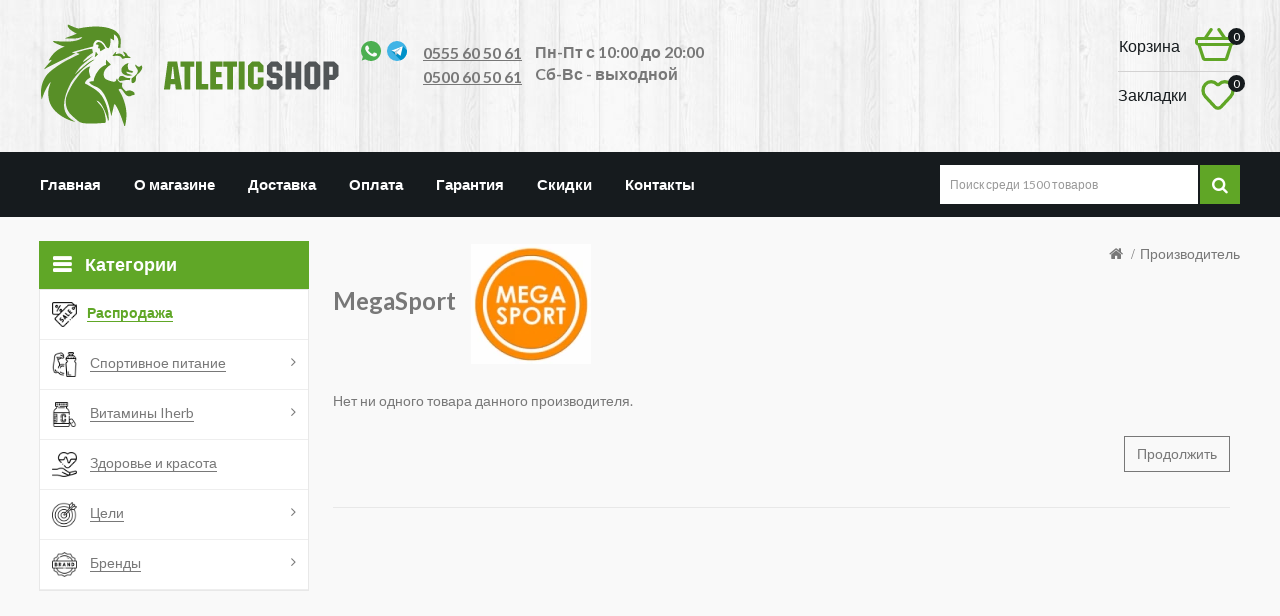

--- FILE ---
content_type: text/html; charset=utf-8
request_url: https://atleticshop.kg/megasport/
body_size: 13702
content:
<!DOCTYPE html>
<!--[if IE]><![endif]-->
<!--[if IE 8 ]><html prefix="og: http://ogp.me/ns# fb: http://ogp.me/ns/fb# business: http://ogp.me/ns/business#" dir="ltr" lang="ru" class="ie8"><![endif]-->
<!--[if IE 9 ]><html prefix="og: http://ogp.me/ns# fb: http://ogp.me/ns/fb# business: http://ogp.me/ns/business#" dir="ltr" lang="ru" class="ie9"><![endif]-->
<!--[if (gt IE 9)|!(IE)]><!-->
<html prefix="og: http://ogp.me/ns# fb: http://ogp.me/ns/fb# business: http://ogp.me/ns/business#" dir="ltr" lang="ru">
<!--<![endif]-->
<head>
<meta charset="UTF-8" />
<meta name="viewport" content="width=device-width, initial-scale=1">
    <meta name="theme-color" content="#60a626">
    
	<meta http-equiv="X-UA-Compatible" content="IE=edge">
<title>MegaSport в Бишкеке. Купить витамины MegaSport в Бишкеке в интернет-магазине: цена, заказать | Atleticshop.kg</title>
<base href="https://atleticshop.kg/" />
<meta name="description" content="MegaSport в каталоге Atleticshop.kg. Бесплатная доставка. Заказывайте MegaSport по телефонам ☎ 0555 60 50 61, 0500 60 50 61. Только качественные витамины и бады." />

<script src="catalog/view/javascript/jquery/jquery-2.1.1.min.js" type="text/javascript"></script>
<script src="catalog/view/javascript/bootstrap/js/bootstrap.min.js" type="text/javascript"></script>
<link href="catalog/view/javascript/font-awesome/css/font-awesome.min.css" rel="stylesheet" type="text/css" />
<link href="//fonts.googleapis.com/css?family=Open+Sans:400,400i,600,300,700" rel="stylesheet" type="text/css" />
<link href='//fonts.googleapis.com/css?family=Lato:400,100,300,300italic,400italic,700,900,900italic,700italic' rel='stylesheet' type='text/css'>
<link href='https://fonts.googleapis.com/css?family=Anton' rel='stylesheet' type='text/css'>
<link href="catalog/view/theme/OPC080189_6/stylesheet/stylesheet.css" rel="stylesheet">

<link rel="stylesheet" type="text/css" href="catalog/view/theme/OPC080189_6/stylesheet/megnor/carousel.css" />
<link rel="stylesheet" type="text/css" href="catalog/view/theme/OPC080189_6/stylesheet/megnor/custom.css" />
<link rel="stylesheet" type="text/css" href="catalog/view/theme/OPC080189_6/stylesheet/megnor/bootstrap.min.css" />
<link rel="stylesheet" type="text/css" href="catalog/view/theme/OPC080189_6/stylesheet/megnor/lightbox.css" />



<link href="catalog/view/theme/default/stylesheet/noty.css" type="text/css" rel="stylesheet" media="screen" />

<!-- Megnor www.templatemela.com - Start -->
<script type="text/javascript" src="catalog/view/javascript/megnor/parallex.js"></script>
<script type="text/javascript" src="catalog/view/javascript/megnor/custom.js"></script>
<script type="text/javascript" src="catalog/view/javascript/megnor/jstree.min.js"></script>
<script type="text/javascript" src="catalog/view/javascript/megnor/carousel.min.js"></script>
<script type="text/javascript" src="catalog/view/javascript/megnor/megnor.min.js"></script>
<script type="text/javascript" src="catalog/view/javascript/megnor/jquery.custom.min.js"></script>
<script type="text/javascript" src="catalog/view/javascript/megnor/jquery.bxslider.min.js"></script>
<script type="text/javascript" src="catalog/view/javascript/megnor/jquery.elevatezoom.min.js"></script>
<script type="text/javascript" src="catalog/view/javascript/lightbox/lightbox-2.6.min.js"></script>
<!-- Megnor www.templatemela.com - End -->
<!-- <script src="catalog/view/javascript/jquery/datetimepicker/moment/moment.min.js" type="text/javascript"></script>
<script src="catalog/view/javascript/jquery/datetimepicker/moment/moment-with-locales.min.js" type="text/javascript"></script>
<script src="catalog/view/javascript/jquery/datetimepicker/bootstrap-datetimepicker.min.js" type="text/javascript"></script> -->
<script src="catalog/view/javascript/common.js" type="text/javascript"></script>
		<link href="https://atleticshop.kg/image/catalog/favi.png" rel="icon" />
	<script src="catalog/view/javascript/megnor/tabs.js" type="text/javascript"></script>

<script src="catalog/view/javascript/notice_add.min.js" type="text/javascript"></script>
<!--microdatapro 7.5 open graph start -->
<meta property="og:locale" content="ru-ru">
<meta property="og:rich_attachment" content="true">
<meta property="og:site_name" content="Atleticshop">
<meta property="og:type" content="business.business" />
<meta property="og:title" content="MegaSport" />
<meta property="og:description" content="MegaSport" />
<meta property="og:image" content="https://atleticshop.kg/image/catalog/Brends/MegaSport.png" />
<meta property="og:image:secure_url" content="https://atleticshop.kg/image/catalog/Brends/MegaSport.png" />
<meta property="og:image:width" content="1200">
<meta property="og:image:height" content="630">
<meta property="og:url" content="https://atleticshop.kg/megasport/">
<meta property="business:contact_data:street_address" content="ул. Токтоналиева 18" />
<meta property="business:contact_data:locality" content="Бишкек" />
<meta property="business:contact_data:postal_code" content="720044" />
<meta property="business:contact_data:country_name" content="Киргизия" />
<meta property="place:location:latitude" content="42.8481489" />
<meta property="place:location:longitude" content="74.5937463" />
<meta property="business:contact_data:email" content="admin@atleticshop.kg"/>
<meta property="business:contact_data:phone_number" content="+996555605061"/>
<!--microdatapro 7.5 open graph end -->
	
	<!-- Google Tag Manager -->
<script>(function(w,d,s,l,i){w[l]=w[l]||[];w[l].push({'gtm.start':
new Date().getTime(),event:'gtm.js'});var f=d.getElementsByTagName(s)[0],
j=d.createElement(s),dl=l!='dataLayer'?'&l='+l:'';j.async=true;j.src=
'https://www.googletagmanager.com/gtm.js?id='+i+dl;f.parentNode.insertBefore(j,f);
})(window,document,'script','dataLayer','GTM-5M9HBJ4');</script>
<!-- End Google Tag Manager -->

										<script src="catalog/view/javascript/buyoneclick.js" type="text/javascript"></script>
						<script>
							function clickAnalytics(){
								console.log('clickAnalytics');
																								return true;
							}
							function clickAnalyticsSend(){
								console.log('clickAnalyticsSend');
																								
								return true;
							}		
							function clickAnalyticsSuccess(){
								console.log('clickAnalyticsSuccess');
																									
								return true;
							}								
						</script>						
																								<style type="text/css">
							@keyframes lds-rolling {
								0% {
									-webkit-transform: translate(-50%, -50%) rotate(0deg);
									transform: translate(-50%, -50%) rotate(0deg);
								}
								100% {
									-webkit-transform: translate(-50%, -50%) rotate(360deg);
									transform: translate(-50%, -50%) rotate(360deg);
								}
							}
							@-webkit-keyframes lds-rolling {
								0% {
									-webkit-transform: translate(-50%, -50%) rotate(0deg);
									transform: translate(-50%, -50%) rotate(0deg);
								}
								100% {
									-webkit-transform: translate(-50%, -50%) rotate(360deg);
									transform: translate(-50%, -50%) rotate(360deg);
								}
							}
							.lds-rolling {
								position: relative;
								text-align: center;
							}
							.lds-rolling div, .lds-rolling div:after {
								position: absolute;
								width: 160px;
								height: 160px;
								border: 20px solid #bbcedd;
								border-top-color: transparent;
								border-radius: 50%;
							}
							.lds-rolling div {
								-webkit-animation: lds-rolling 1s linear infinite;
								animation: lds-rolling 1s linear infinite;
								top: 100px;
								left: 100px;
							}
							.lds-rolling div:after {
								-webkit-transform: rotate(90deg);
								transform: rotate(90deg);
							}
							.lds-rolling {
								width: 200px !important;
								height: 200px !important;
								-webkit-transform: translate(-100px, -100px) scale(1) translate(100px, 100px);
								transform: translate(-100px, -100px) scale(1) translate(100px, 100px);
								margin: 0 auto;
							}
							.col-pd-15 {
								padding-left:15px;
								padding-right:15px;
							}
							.col-mb-10 {
								margin-bottom:10px;
							}
							#boc_order hr {
								margin-top:0px;
								margin-bottom:15px;
							}
							.boc_product_info > div {
								line-height: 120px;
							}
							.boc_product_info > div > img {
								max-height: 120px;
								margin: 0 auto;
							}
							.boc_product_info > div > img, .boc_product_info > div > div, .boc_product_info > div > p {
								display: inline-block;
								line-height: normal;
								vertical-align: middle;
							}
							#boc_order .checkbox {
								margin-top: 0;
								padding: 0 10px;
								border: 1px solid transparent;
								border-radius: 6px;
							}
							#boc_order .checkbox.has-error {
								border-color: #a94442;
							}
							@media (max-width: 767px) {
								.boc_product_info > div {
									line-height:normal;
									text-align:center;
								}
							}
						</style>
				            

					<style type="text/css">.xdstickers_wrapper {position:absolute; z-index:2; color:#fff; text-transform:uppercase; font-weight:bold; line-height:1.75;} 
.xdstickers_wrapper.position_upleft {top:5px; left:15px; right:auto;} 
.xdstickers_wrapper.position_upright {top:5px; right:15px; left:auto;} 
.xdstickers {padding:0 10px; margin-bottom:5px;}									.xdsticker_novelty {
										background-color:;
										color:;
									}
														.xdsticker_stock_6 {
										background-color:#ff0000;
										color:#ffffff;
									}
														.xdsticker_stock_7 {
										background-color:;
										color:;
									}
														.xdsticker_0 {
										background-color:#0009ff;
										color:#ffffff;
									}
					</style>				
</head>


<body class="product-manufacturer-info-125  layout-2 left-col">
<!-- Google Tag Manager (noscript) -->
<noscript><iframe src="https://www.googletagmanager.com/ns.html?id=GTM-5M9HBJ4"
height="0" width="0" style="display:none;visibility:hidden"></iframe></noscript>
<!-- End Google Tag Manager (noscript) -->
<div class="main-header">
<header>
  <div class="container">
	
	
	
	<div class="header_left">
      <div class="header-logo">
        <div id="logo">
                    <!--<a href="https://atleticshop.kg/"><img src="https://atleticshop.kg/image/catalog/logo.jpg" title="Atleticshop" alt="Atleticshop" class="img-responsive hidden-mob" /></a>-->  
          <a href="https://atleticshop.kg/"><img src="image/catalog/logo.svg" title="Atleticshop" alt="Atleticshop" class="img-responsive hidden-mob" /></a>
		   <a href="https://atleticshop.kg/"><img src="image/catalog/logo_m.svg" title="Atleticshop" alt="Atleticshop" class="img-responsive hidden-pc" /></a>
                  </div>
		<div class="contact_phone">
		<div class="contact_phone_left"><i class="whatsapp2"></i><i class="telegram2"></i></div>
<div class="contact_phone_right"><a href="tel:0555 60 50 61">0555 60 50 61</a><br><a href="tel:0500 60 50 61">0500 60 50 61</a></div>
          
      <div class="timework">Пн-Пт с 10:00 до 20:00<br>
Cб-Вс - выходной</div>
          </div>
      </div>
	  </div>
	<div class="header_right">
	<div class="header_right1">
			<div class="hedaer-right-top">
		  <div class="header_cart"><div class="cart-text-label">Корзина </div>
<div id="cart" class="btn-group btn-block">
  <button type="button" data-toggle="dropdown" data-loading-text="Загрузка..." class="btn btn-inverse btn-block btn-lg dropdown-toggle">
  <span id="cart-total">0</span></button>
  <ul class="dropdown-menu pull-right cart-menu">
        <li>
      <p class="text-center">Ваша корзина пуста!</p>
    </li>
      </ul>
</div>
</div>
			</div>
			<div class="heder-right-bottom">
				
   		<div class="wishlist-block"><a href="https://atleticshop.kg/wishlist/" id="wishlist-tm-total" ><span class="whish-title">Закладки</span> <span class="icon-whish"><span class="count">0</span></span></a></div>
  			 <!-- <div id="top-links" class="nav pull-right">
      <ul class="list-inline">
                <li class="dropdown myaccount"><a href="https://atleticshop.kg/account/" title="Личный кабинет" class="dropdown-toggle" data-toggle="dropdown">Личный кабинет<span class="caret"></span></a>
          <ul class="dropdown-menu dropdown-menu-right myaccount-menu">
                        <li><a href="https://atleticshop.kg/create-account/">Регистрация</a></li>
            <li><a href="https://atleticshop.kg/login/">Авторизация</a></li>
            			<li class="inner-wishlist"><a href="https://atleticshop.kg/wishlist/" id="wishlist-tm-total" title="<span class="whish-title">Закладки</span> <span class="icon-whish"><span class="count">0</span></span>"><span class="whish-title">Закладки</span> <span class="icon-whish"><span class="count">0</span></span></a></li>
			<li class="inner-checkout"><a href="https://atleticshop.kg/buy/" title="Оформление заказа">Оформление заказа</a></li>
          </ul>
        </li>
      </ul>
    </div>-->
		  
 			</div>
	  <div class="header_search"><div id="search" class="input-group">
<div class="close-search"></div>
  <input type="text" name="search" value="" placeholder="Поиск среди 1500 товаров" class="form-control input-lg" />
  <span class="input-group-btn">
    <button type="button" class="btn btn-default btn-lg"><i class="fa fa-search"></i></button>
  </span>
</div></div>
	  <div class="icon-search-m"></div>
	  <div class="menu-icon-m"></div>
      </div>
     
	  <div class="header_right2">
	  <div class="whatsapp btn btn-default button">
		<a href="whatsapp://send?text=Здравствуйте, я с сайта atleticshop.kg&amp;phone=+996555605061&amp;abid=+996555605061" data-action="share/whatsapp/share"><i class="whatsapp2"></i><span>Написать на WhatsApp</span></a>
		</div>
	  <div class="btn btn-default button">
		<a href="https://t.me/ATLETICSHOP"><i class="telegram2"></i><span>Написать в Telegram</span></a>
		</div>
	  </div>
      <div class="timework_mobile">Пн-Пт с 10:00 до 20:00<br>
Cб-Вс - выходной</div>
	   </div>
  </div>
</header>
<nav class="nav-container" role="navigation">
<div class="nav-inner container">
<!-- ======= Menu Code START ========= -->
<!-- Opencart 3 level Category Menu-->
<div id="menu" class="main-menu">
  	<div id="res-menu" class="main-menu nav-container1 responsive-menu">
	<div class="nav-responsive"><i class="heading-img"></i><span>Каталог товаров</span></div>
    <div class="main-navigation-bg">
    <div class="main-navigation-close"></div>
	<ul class="main-navigation" >
	<li class="category-ul-special"><a href="/specials/" ><i class="icon-sale"></i><span class="main-category">Распродажа</span></a></li>
	<li>
		<a href="/" class="icon">
			<span class="catico caticon2"></span>
			<i class="icon-sportpit"></i>
			<span class="main-category">Спортивное питание</span>			                    
		</a>
		<ul>
		    <li>
				<a  href="/protein/" class="ul-heading">Протеин</a>
				  <ul>
		            <li><a  href="/kazein/">Казеин</a></li>
		            <li><a  href="/gidrolizat/">Гидролизат</a></li>
		            <li><a  href="/syvorotochnyj-protein/">Сывороточный</a></li>
		            <li><a  href="/izolyat/">Изолят</a></li>
		            <li><a  href="/govyazhij-protein/">Говяжий</a></li>
		            <li><a  href="/multikomponentyj-protein/">Мультикомпонентый</a></li>
				  </ul>
		    </li>
		    <li>
				<a  href="/geyner/" class="ul-heading">Гейнер</a> 
		    </li>
		    <li>
				<a  href="/kreatin/" class="ul-heading">Креатин</a>
		    </li> 
		    <li>
				<a  href="/vitaminy/" class="ul-heading">Витамины</a>
		    </li> 
		    <li>
				<a  href="/aminokisloty/" class="ul-heading">Аминокислоты</a>
				  <ul>
		            <li><a  href="/arginin/">L-аргинин</a></li>
		            <li><a  href="/glyutamin/">L-глютамин</a></li>
		            <li><a  href="/beta-alanin/">Бета-аланин</a></li>
		            <li><a  href="/taurin/">Таурин</a></li> 
		            <li><a  href="/citrullin-malat/">Цитруллин малат</a></li> 
		            <li><a  href="/l-tirozin/">L-тирозин</a></li> 
		            <li><a  href="/l-lizin/">L-лизин</a></li> 
		            <li><a  href="/hmb/">HMB</a></li> 
				  </ul>
		    </li>
		    <li>
				<a  href="/l-karnitin/" class="ul-heading">L-карнитин</a>
			</li> 
		    <li> <a  href="/zhiroszhigateli/" class="ul-heading">Жиросжигатели</a>  </li>
			<li> <a  href="/testobustery/" class="ul-heading">Тестобустеры</a>  </li>
			<li> <a  href="/tribulus/" class="ul-heading">Трибулус</a>  </li>
			<li> <a  href="/predtrenirovochnye-kompleksy/" class="ul-heading">Азот</a>  </li> 
<!-- 			<li> <a  href="/sarms-preparaty" class="ul-heading">SARM&#39;S препараты</a>  </li> -->
			<li> <a  href="/cla/" class="ul-heading">CLA</a>  </li>
			<li> <a  href="/izotonik/" class="ul-heading">Изотоник</a>  </li>
			<li> <a  href="/dlya-sustavov/" class="ul-heading">Для суставов и связок</a>  </li>
			<li> <a  href="/bcaa/" class="ul-heading">BCAA</a>  </li>
		    
		</ul>					
	</li>
	<li>
		<a href="/vitaminy-iherb/" class="icon">
			<span class="catico caticon2"></span>
			<i class="icon-vitamin"></i>
			<span class="main-category">Витамины Iherb</span>				                    
		</a>
		<ul>
		    <li>
				<a  href="/antioksidanty/" class="ul-heading">Антиоксиданты</a>
				  <ul>
		            <li><a  href="/alfa-lipoevaya-kislota/">Альфа-липоевая кислота</a></li>
				  </ul>
		    </li>
		    <li>
				<a  href="/kozha-volosy-nogti/" class="ul-heading">Волосы кожа ногти</a>
				  <ul>
		            <li><a  href="/gialuronovaya-kislota/">Гиалуроновая кислота</a></li>
		            <li><a  href="/biotin/">Биотин</a></li>
		            <li><a  href="/omega-3/">Omega - 3</a></li>
		            <li><a  href="/vitamin-d3/">Витамин D3</a></li>
		            <li><a  href="/kollagen/">Коллаген</a></li>
		            <li><a  href="/selen/">Селен</a></li>
				  </ul>
		    </li>
		    <li>
				<a  href="/melatonin/" class="ul-heading">Мелатонин</a>
		    </li> 
		    <li>
				<a  href="/vitaminy-dlya-muzhchin/" class="ul-heading">Витамины для мужчин</a>
				  <ul>
		            <li><a  href="/testobustery/">Тестобустеры</a></li>
		            <li><a  href="/tribulus/">Трибулус</a></li>
		            <li><a  href="/arginin/">L-аргинин</a></li>
		            <li><a  href="/maka/">Перуанская мака</a></li> 
				  </ul>
		    </li>
		    <li>
				<a  href="/vitaminy-dlya-zhenshchin/" class="ul-heading">Витамины для женщин</a>
				  <ul>
		            <li><a href="/inozitol/">Инозитол</a></li>
		            <li><a href="/mio-inozitol/">Мио-инозитол</a></li>
		            <li><a href="/dgeha/">DHEA</a></li> 
				  </ul>
		    </li>
		    <!--<li>
				<a  href="/vitaminy-dlya-detej/" class="ul-heading">Витамины для детей</a>
				  <ul>
		            <li><a href="/cink-dlya-detej/">Цинк для детей</a></li>
		            <li><a href="/preparaty-zheleza-dlya-detej/">Железо для детей</a></li>
		            <li><a href="/multivitaminy-dlya-detej/">Мультивитамины для детей</a></li> 
		            <li><a href="/kalcij-magnij-dlya-detej/">Кальций магний для детей</a></li> 
				  </ul>
		    </li>
		    <li> <a  href="/vitaminy-dlya-podrostkov/" class="ul-heading">Витамины для подростков</a>  </li>-->
		    <li> <a  href="/vitaminy-dlya-vzroslyh/" class="ul-heading">Витамины для взрослых</a>  </li>
		    <li> <a  href="/vitaminy-dlya-beremennyh/" class="ul-heading">Витамины для беременных</a>  </li>
		    <li> <a  href="/vitaminy-dlya-kormyashchih/" class="ul-heading">Витамины для кормящих</a>  </li>
			<li>
				<a  href="" class="ul-heading">Витамины для иммунитета</a>
				  <ul>
		            <li><a href="/ehhinaceya/">Эхинацея</a></li>
		            <li><a href="/hlorofill/">Хлорофилл</a></li> 
		            <li><a href="/imbir/">Имбирь</a></li> 
		            <li><a href="/koshachij-kogot/">Кошачий коготь</a></li> 
		            <li><a href="/buzina-chernaya/">Сироп из черной бузины</a></li> 
		            <li><a href="/monolaurin/">Монолаурин</a></li> 
		            <li><a href="/kora-muravinogo-dereva/">Кора муравьиного дерева</a></li> 
		            <li><a href="/zhenshen/">Женьшень</a></li> 
				  </ul>
		    </li>
			<li>
				<a  href="" class="ul-heading">Витамины для мозга</a>
				  <ul>
		            <li><a href="/ginkgo-biloba/">Гинкго Билоба</a></li>
		            <li><a href="/dmae/">DMAE</a></li>
		            <li><a href="/5-gidroksitriptofan/">5-HTP</a></li> 
		            <li><a href="/glicin/">Глицин</a></li> 
		            <li><a href="/l-tirozin/">L-тирозин</a></li> 
		            <li><a href="/l-teanin/">L-теанин</a></li> 
		            <li><a href="/gaba/">GABA</a></li>  
				  </ul>
		    </li>
		     
			<li>
				<a  href="/mineraly/" class="ul-heading">Минералы</a>
				  <ul>
		            <li><a href="/preparaty-zheleza/">Железо</a></li>
		            <li><a href="/kalcij/">Кальций</a></li>
		            <li><a href="/magnij/">Магний</a></li> 
		            <li><a href="/cink/">Цинк</a></li> 
		            <li><a href="/vitaminy-medi/">Медь</a></li> 
		            <li><a href="/kalcij-magnij-cink/">Кальций магний цинк</a></li> 
		            <li><a href="/kompleks-kalcij-magnij-vitamin-d/">Кальций магний витамин D</a></li>  
		            <li><a href="/kalcij-magnij-d3/">Кальций магний D3</a></li>  
		            <li><a href="/jod/">Йод</a></li>  
				  </ul>
		    </li>
		     
			<li>
				<a  href="/otdelnye-vitaminy/" class="ul-heading">Отдельные витамины</a>
				  <ul>
		            <li><a href="/biotin/">Биотин</a></li>
		            <li><a href="/vitamin-d3/">Витамин D3</a></li>
		            <li><a href="/vitamin-e/">Витамин E</a></li> 
		            <li><a href="/vitamin-c/">Витамин C</a></li> 
		            <li><a href="/vitaminy-gruppy-b/">Витамины группы B</a></li> 
		            <li><a href="/koehnzim-q10/">Коэнзим Q10</a></li> 
		            <li><a href="/folievaya-kislota/">Фолиевая кислота</a></li>  
		            <li><a href="/vitamin-b6/">Витамин B6</a></li>  
		            <li><a href="/vitamin-b12/">Витамин B12</a></li>  
		            <li><a href="/metilfolat/">Метилфолат</a></li>  
				  </ul>
		    </li>
			<li>
				<a  href="/omega-3/" class="ul-heading">Омега 3</a>
				  <ul>
		            <li><a href="/rybij-zhir/">Рыбий жир</a></li>
		            <li><a href="/omega-3-6-9/">Омега 3-6-9</a></li>  
		            <li><a href="/lnyanoe-maslo/">Льняное масло</a></li>  
				  </ul>
		    </li>

			<li>
				<a  href="" class="ul-heading">Для пищеварения</a>
				  <ul>
		            <li><a href="/lecitin/">Лецитин</a></li>
		            <li><a href="/spirulina/">Спирулина</a></li>  
		            <li><a href="/hlorofill/">Хлорофилл</a></li>  
		            <li><a href="/rastoropsha/">Расторопша</a></li>  
		            <li><a href="/hlorella/">Хлорелла</a></li>  
		            <li><a href="/betain/">Бетаин</a></li>  
		            <li><a href="/psillium/">Псиллиум</a></li>  
				  </ul>
		    </li>
		     <li>
				<a  href="/dlya-sustavov/" class="ul-heading">Хондпротекторы</a>
				  <ul>
		            <li><a href="/kollagen/">Коллаген</a></li>
		            <li><a href="/gialuronovaya-kislota/">Гиалуроновая кислота</a></li>  
				  </ul>
		    </li>
		     <li>
				<a  href="" class="ul-heading">Витамины для глаз</a>
				  <ul>
		            <li><a href="/lyutein/">Лютеин</a></li> 
				  </ul>
		    </li>
		     <li>
				<a  href="" class="ul-heading">Витамины для мочеполовой системы</a>
				  <ul>
		            <li><a href="/d-mannoza/">D-манноза</a></li> 
				  </ul>
		    </li>
		     <li>
				<a  href="/multivitaminy/" class="ul-heading">Мультивитамины</a>
				  <ul>
		            <li><a href="/multivitaminy-dlya-muzhchin/">Мультивитамины для мужчин</a></li> 
		            <li><a href="/multivitaminy-dlya-zhenshchin/">Мультивитамины для женщин</a></li> 
				  </ul>
		    </li>
		     <li>
				<a  href="" class="ul-heading">Витамины для сосудов</a>
				  <ul>
		            <li><a href="/rutin/">Рутин</a></li>  
				  </ul>
		    </li>
		     <li>
				<a  href="/adaptogeny/" class="ul-heading">Адаптогены</a>
				  <ul>
		            <li><a href="/ashvaganda/">Ашваганда</a></li>  
		            <li><a href="/kordiceps/">Кордицепс</a></li>  
		            <li><a href="/maka/">Перуанская мака</a></li>  
		            <li><a href="/zhenshen/">Женьшень</a></li>  
		            <li><a href="/rodiola-rozovaya/">Родиола розовая</a></li>  
		            <li><a href="/ehleuterokokk/">Элеутерококк</a></li>  
				  </ul>
		    </li>
		</ul>					
	</li>

	<li>
		<a href="" class="icon">
			<span class="catico caticon1"></span>
			<i class="icon-health"></i>
			<span class="main-category">Здоровье и красота</span>						                    
		</a> 				
	</li>
		<li> 
		<a href="" class="icon">
			<span class="catico caticon1"></span>
			<i class="icon-celi"></i>
			<span class="main-category">Цели</span>				                    
		</a>
		<ul>
		    <li>
				<a  href="/sportivnoe-pitanie-dlya-rosta-myshc/" class="ul-heading">Набор массы</a>
		    </li>
		    <li>
				<a  href="/sportivnoe-pitanie-dlya-pohudeniya/" class="ul-heading">Похудение</a>
		    </li>
		    <li>
				<a  href="/sportivnoe-pitanie-dlya-vosstanovleniya/" class="ul-heading">Восстановление</a>
		    </li>
		    <li>
				<a  href="/sportivnoe-pitanie-dlya-vynoslivosti/" class="ul-heading">Выносливость</a>
		    </li>
		</ul>					
	</li>
	<li>
		<a href="/brands/" class="icon">
			<span class="catico caticon1"></span>
			<i class="icon-brands"></i>
			<span class="main-category">Бренды</span> 
		</a>
		<ul>
		          <li><a href="https://atleticshop.kg/21st-century-health-care/">21st Century</a></li>
                   <li><a href="https://atleticshop.kg/2sn/">2SN</a></li>
                   <li><a href="https://atleticshop.kg/advance-physician-formulas/">Advance Physician Formulas</a></li>
                   <li><a href="https://atleticshop.kg/allmax-nutrition/">ALLMAX Nutrition</a></li>
                   <li><a href="https://atleticshop.kg/all-nutrition/">AllNutrition</a></li>
                   <li><a href="https://atleticshop.kg/american-health/">American Health</a></li>
                   <li><a href="https://atleticshop.kg/amix-nutrition/">Amix Nutrition</a></li>
                   <li><a href="https://atleticshop.kg/applied-nutrition/">Applied Nutrition</a></li>
                   <li><a href="https://atleticshop.kg/aps-nutrition/">APS Nutrition</a></li>
                   <li><a href="https://atleticshop.kg/atech/">aTech nutrition</a></li>
                   <li><a href="https://atleticshop.kg/bad-ass-nutrition/">BAD ASS Nutrition</a></li>
                   <li><a href="https://atleticshop.kg/be-first/">Be First</a></li>
                   <li><a href="https://atleticshop.kg/biogaia/">BioGaia</a></li>
                   <li><a href="https://atleticshop.kg/bioglan/">Bioglan</a></li>
                   <li><a href="https://atleticshop.kg/biopharm/">BIOPHARM </a></li>
                   <li><a href="https://atleticshop.kg/biosil-by-natural-factors/">BioSil by Natural Factors</a></li>
                   <li><a href="https://atleticshop.kg/biotech-usa/">BioTech USA</a></li>
                   <li><a href="https://atleticshop.kg/blade-sport/">Blade Sport </a></li>
                   <li><a href="https://atleticshop.kg/bluebonnet-nutrition/">Bluebonnet Nutrition</a></li>
                   <li><a href="https://atleticshop.kg/boiron/">Boiron</a></li>
                   <li><a href="https://atleticshop.kg/bpi-sports/">BPI Sports</a></li>
                   <li><a href="https://atleticshop.kg/bsn/">BSN</a></li>
                   <li><a href="https://atleticshop.kg/burts-bees/">Burt's Bees</a></li>
                   <li><a href="https://atleticshop.kg/california-gold-nutrition/">California Gold Nutrition</a></li>
                   <li><a href="https://atleticshop.kg/carlson-labs/">Carlson Labs</a></li>
                   <li><a href="https://atleticshop.kg/cellucor/">Cellucor</a></li>
                   <li><a href="https://atleticshop.kg/chapter-one/">Chapter One</a></li>
                   <li><a href="https://atleticshop.kg/childlife/">ChildLife</a></li>
                   <li><a href="https://atleticshop.kg/childlife-clinicals/">Childlife Clinicals</a></li>
                   <li><a href="https://atleticshop.kg/cloma-pharma/">Cloma Pharma</a></li>
                   <li><a href="https://atleticshop.kg/cobra-labs/">Cobra Labs</a></li>
                   <li><a href="https://atleticshop.kg/country-life/">Country Life</a></li>
                   <li><a href="https://atleticshop.kg/deva/">Deva</a></li>
                   <li><a href="https://atleticshop.kg/devotika-nutrition/">Devotika Nutrition</a></li>
                   <li><a href="https://atleticshop.kg/dexter-jackson/">Dexter Jackson</a></li>
                   <li><a href="https://atleticshop.kg/doctors-best/">Doctor's Best</a></li>
                   <li><a href="https://atleticshop.kg/dr-hoffman/">Dr. Hoffman</a></li>
                   <li><a href="https://atleticshop.kg/-5/">Dr. Tobias</a></li>
                   <li><a href="https://atleticshop.kg/dragon-pharma-labs/">Dragon Pharma Labs</a></li>
                   <li><a href="https://atleticshop.kg/dy-nutrition/">DY Nutrition</a></li>
                   <li><a href="https://atleticshop.kg/dymatize-nutrition/">Dymatize</a></li>
                   <li><a href="https://atleticshop.kg/enzymedica/">Enzymedica</a></li>
                   <li><a href="https://atleticshop.kg/epic-labs/">Epic Labs</a></li>
                   <li><a href="https://atleticshop.kg/evlution-nutrition/">EVLution Nutrition</a></li>
                   <li><a href="https://atleticshop.kg/fairhaven-health/">Fairhaven Health</a></li>
                   <li><a href="https://atleticshop.kg/fitness-autority/">Fitness Authority</a></li>
                   <li><a href="https://atleticshop.kg/flintstones/">Flintstones</a></li>
                   <li><a href="https://atleticshop.kg/-1/">Fungi Perfecti Host Defense</a></li>
                   <li><a href="https://atleticshop.kg/futurebiotics/">FutureBiotics</a></li>
                   <li><a href="https://atleticshop.kg/garden-of-life/">Garden of Life</a></li>
                   <li><a href="https://atleticshop.kg/gaspari-nutrition/">Gaspari Nutrition</a></li>
                   <li><a href="https://atleticshop.kg/gat-sports/">GAT Sports</a></li>
                   <li><a href="https://atleticshop.kg/gear-nutrition/">Gear Nutrition</a></li>
                   <li><a href="https://atleticshop.kg/geneticlab-nutrition/">Geneticlab Nutrition</a></li>
                   <li><a href="https://atleticshop.kg/isopure/">Glanbia Performance Nutrition</a></li>
                   <li><a href="https://atleticshop.kg/gummiking/">GummiKing</a></li>
                   <li><a href="https://atleticshop.kg/gummiology/">Gummiology</a></li>
                   <li><a href="https://atleticshop.kg/health-nutrition/">Health Nutrition</a></li>
                   <li><a href="https://atleticshop.kg/eye-factors/">Herbal Factors</a></li>
                   <li><a href="https://atleticshop.kg/heritage-store/">Heritage Store</a></li>
                   <li><a href="https://atleticshop.kg/hyper-strength/">Hyper Strength</a></li>
                   <li><a href="https://atleticshop.kg/hyperbiotics/">Hyperbiotics</a></li>
                   <li><a href="https://atleticshop.kg/innate-response-formulas/">Innate Response Formulas</a></li>
                   <li><a href="https://atleticshop.kg/inner-armour/">Inner Armour</a></li>
                   <li><a href="https://atleticshop.kg/insane-labz/">Insane Labz</a></li>
                   <li><a href="https://atleticshop.kg/jarrow-formulas/">Jarrow Formulas</a></li>
                   <li><a href="https://atleticshop.kg/kal/">KAL</a></li>
                   <li><a href="https://atleticshop.kg/kevin-levrone/">Kevin Levrone</a></li>
                   <li><a href="https://atleticshop.kg/kfd-nutrition/">KFD Nutrition</a></li>
                   <li><a href="https://atleticshop.kg/killer-labz/">Killer Labz</a></li>
                   <li><a href="https://atleticshop.kg/kirkman-labs/">Kirkman Labs</a></li>
                   <li><a href="https://atleticshop.kg/lil-critters/">L'il Critters</a></li>
                   <li><a href="https://atleticshop.kg/labrada-nutrition/">Labrada Nutrition</a></li>
                   <li><a href="https://atleticshop.kg/lake-avenue-nutrition/">Lake Avenue Nutrition</a></li>
                   <li><a href="https://atleticshop.kg/life-extension/">Life Extension</a></li>
                   <li><a href="https://atleticshop.kg/life-flo/">Life-flo</a></li>
                   <li><a href="https://atleticshop.kg/magic-element/">Magic Elements</a></li>
                   <li><a href="https://atleticshop.kg/mammut-nutrition/">Mammut Nutrition</a></li>
                   <li><a href="https://atleticshop.kg/mason-natural/">Mason Natural</a></li>
                   <li><a href="https://atleticshop.kg/maxler/">Maxler</a></li>
                   <li><a href="https://atleticshop.kg/megafood/">MegaFood</a></li>
                   <li><a href="https://atleticshop.kg/megasport/">MegaSport</a></li>
                   <li><a href="https://atleticshop.kg/mhp/">MHP</a></li>
                   <li><a href="https://atleticshop.kg/mommys-bliss/">Mommy's Bliss</a></li>
                   <li><a href="https://atleticshop.kg/mrm/">MRM</a></li>
                   <li><a href="https://atleticshop.kg/muscle-nutrition/">Muscle Nutrition</a></li>
                   <li><a href="https://atleticshop.kg/musclemeds/">MuscleMeds</a></li>
                   <li><a href="https://atleticshop.kg/musclepharm/">MusclePharm</a></li>
                   <li><a href="https://atleticshop.kg/muscletech/">MuscleTech</a></li>
                   <li><a href="https://atleticshop.kg/mutant/">Mutant</a></li>
                   <li><a href="https://atleticshop.kg/myprotein/">Myprotein</a></li>
                   <li><a href="https://atleticshop.kg/natrabio/">NatraBio</a></li>
                   <li><a href="https://atleticshop.kg/natrol/">Natrol</a></li>
                   <li><a href="https://atleticshop.kg/natural-factors/">Natural Factors</a></li>
                   <li><a href="https://atleticshop.kg/nature-mad/">Nature Made</a></li>
                   <li><a href="https://atleticshop.kg/natures-answer/">Nature's Answer</a></li>
                   <li><a href="https://atleticshop.kg/natures-bounty/">Nature's Bounty</a></li>
                   <li><a href="https://atleticshop.kg/natures-life/">Nature's Life</a></li>
                   <li><a href="https://atleticshop.kg/natures-plus/">Nature's Plus</a></li>
                   <li><a href="https://atleticshop.kg/natures-truth/">Nature's Truth</a></li>
                   <li><a href="https://atleticshop.kg/natures-way/">Nature's Way</a></li>
                   <li><a href="https://atleticshop.kg/neocell/">Neocell</a></li>
                   <li><a href="https://atleticshop.kg/neosporin/">Neosporin</a></li>
                   <li><a href="https://atleticshop.kg/new-chapter/">New Chapter</a></li>
                   <li><a href="https://atleticshop.kg/nordic-naturals/">Nordic Naturals</a></li>
                   <li><a href="https://atleticshop.kg/now-foods/">Now Foods</a></li>
                   <li><a href="https://atleticshop.kg/now-sports/">Now Sports</a></li>
                   <li><a href="https://atleticshop.kg/nuclear-nutrition/">Nuclear Nutrition</a></li>
                   <li><a href="https://atleticshop.kg/nutra-biogenesis/">Nutra BioGenesis</a></li>
                   <li><a href="https://atleticshop.kg/nutrex-research/">Nutrex Research</a></li>
                   <li><a href="https://atleticshop.kg/nutribiotic/">NutriBiotic</a></li>
                   <li><a href="https://atleticshop.kg/nutricology/">Nutricology</a></li>
                   <li><a href="https://atleticshop.kg/olimp-sport-nutrition/">Olimp Sport Nutrition</a></li>
                   <li><a href="https://atleticshop.kg/one-a-day/">One-A-Day</a></li>
                   <li><a href="https://atleticshop.kg/optimum-nutrition/">Optimum Nutrition</a></li>
                   <li><a href="https://atleticshop.kg/oslomega/">Oslomega</a></li>
                   <li><a href="https://atleticshop.kg/palmers/">Palmer's</a></li>
                   <li><a href="https://atleticshop.kg/paradise-herbs/">Paradise Herbs</a></li>
                   <li><a href="https://atleticshop.kg/planetary-herbals/">Planetary Herbals</a></li>
                   <li><a href="https://atleticshop.kg/primaforce/">Primaforce</a></li>
                   <li><a href="https://atleticshop.kg/prosupps/">ProSupps </a></li>
                   <li><a href="https://atleticshop.kg/protocol-for-life-balance/">Protocol for Life Balance</a></li>
                   <li><a href="https://atleticshop.kg/-6/">Pure Essence</a></li>
                   <li><a href="https://atleticshop.kg/-3/">Purely Inspired</a></li>
                   <li><a href="https://atleticshop.kg/quamtrax/">Quamtrax</a></li>
                   <li><a href="https://atleticshop.kg/quantum-nutraceuticals/">Quantum Nutraceuticals</a></li>
                   <li><a href="https://atleticshop.kg/red-labs/">R.E.D. Labs</a></li>
                   <li><a href="https://atleticshop.kg/rainbow-light/">Rainbow Light</a></li>
                   <li><a href="https://atleticshop.kg/regeneration-pharm/">REGENERATION PHARM</a></li>
                   <li><a href="https://atleticshop.kg/ronnie-coleman-signature-series/">Ronnie Coleman Signature Series</a></li>
                   <li><a href="https://atleticshop.kg/rsp-nutrition/">RSP Nutrition</a></li>
                   <li><a href="https://atleticshop.kg/rule-1/">Rule 1</a></li>
                   <li><a href="https://atleticshop.kg/sambucol/">Sambucol</a></li>
                   <li><a href="https://atleticshop.kg/san/">SAN</a></li>
                   <li><a href="https://atleticshop.kg/sci-mx-nutrition/">SCI-MX Nutrition</a></li>
                   <li><a href="https://atleticshop.kg/scitec-nutrition/">Scitec Nutrition</a></li>
                   <li><a href="https://atleticshop.kg/scivation/">Scivation</a></li>
                   <li><a href="https://atleticshop.kg/six-star/">Six Star</a></li>
                   <li><a href="https://atleticshop.kg/smartypants/">SmartyPants</a></li>
                   <li><a href="https://atleticshop.kg/solaray/">Solaray</a></li>
                   <li><a href="https://atleticshop.kg/solgar/">Solgar</a></li>
                   <li><a href="https://atleticshop.kg/source-naturals/">Source Naturals</a></li>
                   <li><a href="https://atleticshop.kg/sports-research/">Sports Research</a></li>
                   <li><a href="https://atleticshop.kg/sundown-naturals/">Sundown Naturals</a></li>
                   <li><a href="https://atleticshop.kg/sundown-naturals-kids/">Sundown Naturals Kids</a></li>
                   <li><a href="https://atleticshop.kg/super-nutrition/">Super Nutrition</a></li>
                   <li><a href="https://atleticshop.kg/superior-source/">Superior Source</a></li>
                   <li><a href="https://atleticshop.kg/swanson/">Swanson</a></li>
                   <li><a href="https://atleticshop.kg/symbiotics/">Symbiotics</a></li>
                   <li><a href="https://atleticshop.kg/tbn-labs/">TBN Labs</a></li>
                   <li><a href="https://atleticshop.kg/-7/">Terra Origin</a></li>
                   <li><a href="https://atleticshop.kg/terror-labz/">Terror Labz</a></li>
                   <li><a href="https://atleticshop.kg/the-protein-works/">The Protein Works</a></li>
                   <li><a href="https://atleticshop.kg/thompson/">Thompson</a></li>
                   <li><a href="https://atleticshop.kg/thorne/">Thorne</a></li>
                   <li><a href="https://atleticshop.kg/thorne-research/">Thorne Research</a></li>
                   <li><a href="https://atleticshop.kg/-2/">Ultamins</a></li>
                   <li><a href="https://atleticshop.kg/ultimate-nutrition/">Ultimate Nutrition</a></li>
                   <li><a href="https://atleticshop.kg/ultimate-sports-nutrition/">Ultimate Sports Nutrition</a></li>
                   <li><a href="https://atleticshop.kg/universal-nutrition/">Universal Nutrition</a></li>
                   <li><a href="https://atleticshop.kg/usp-labs/">USP Labs</a></li>
                   <li><a href="https://atleticshop.kg/vitables/">Vitables</a></li>
                   <li><a href="https://atleticshop.kg/vital-proteins/">Vital Proteins</a></li>
                   <li><a href="https://atleticshop.kg/vitamin-friends/">Vitamin Friends</a></li>
                   <li><a href="https://atleticshop.kg/vplab/">VP Laboratory</a></li>
                   <li><a href="https://atleticshop.kg/-4/">Yerba Prima</a></li>
                   <li><a href="https://atleticshop.kg/youtheory/">Youtheory</a></li>
                   <li><a href="https://atleticshop.kg/yumvs/">YumV's</a></li>
                   <li><a href="https://atleticshop.kg/zarbees/">Zarbee's</a></li>
                   <li><a href="https://atleticshop.kg/zoi-research/">ZOI Research</a></li>
         		</ul>
	</li>
</ul>
 </div>
	</div>
  
  
 <div class="static-menu">
    <ul id="static-menu">       

					
			<li> <a href="#">Главная</a></li>     
		
		          <li class="toplink"><a href="https://atleticshop.kg/about_us/">О магазине</a></li>
                   <li class="toplink"><a href="https://atleticshop.kg/delivery/">Доставка</a></li>
                   <li class="toplink"><a href="https://atleticshop.kg/oplata/">Оплата</a></li>
                   <li class="toplink"><a href="https://atleticshop.kg/garantiya/">Гарантия</a></li>
                   <li class="toplink"><a href="https://atleticshop.kg/skidki/">Скидки</a></li>
          
<!-- 		           <li class="toplink"><a href="https://atleticshop.kg/index.php?route=information/blogger/blogs">Блог</a></li>       
		 
		
		<li><a href="/specials/" style="color:red;">Акции</a></li> -->
		<li><a href="https://atleticshop.kg/contact-us/">Контакты</a></li>
    </ul>
 </div>
</div> 
 





 
</div>
</nav> 
</div><div class="container">
  <ul class="breadcrumb">
        <li><a href="https://atleticshop.kg/"><i class="fa fa-home"></i></a></li>
        <li><a href="https://atleticshop.kg/brands/">Производитель</a></li>
        <li><a href="https://atleticshop.kg/megasport/">MegaSport</a></li>
      </ul>
  <div class="row"><aside id="column-left" class="col-sm-3 hidden-xs">
    <div class="box category-left-column" style="display:none">
<div class="category-left-column-inner">
  <div class="box-category-heading"><span class="heading-img"></span>Категории</div>
  <div class="box-content">
<ul id="nav-one" class="dropmenu">
   
  				
   <li class="nosub">
	<a href="https://atleticshop.kg/bcaa/">BCAA (12)</a> 	
  				
      </li>
   
  				
   <li class="nosub">
	<a href="https://atleticshop.kg/vitaminy/">Американские витамины (19)</a> 	
  				
      </li>
   
  				
   <li class="nosub">
	<a href="https://atleticshop.kg/aminokisloty/">Аминокислоты (22)</a> 	
  				
      </li>
   
     <li class="hassub">
	<a href="https://atleticshop.kg/arginin/" class="activSub">Аргинин (6)</a> 					
  				
    	<div class="categorybg">
		 <ul>
		 	 			           										
				
						
				 <li class="categorycolumn">
					<a href="https://atleticshop.kg/arginin/arginin-1000-mg/"  >Аргинин 1000 мг</a>
				
						  
			</li>		
                              										
				
						
				 <li class="categorycolumn">
					<a href="https://atleticshop.kg/arginin/arginin-500-mg/"  >Аргинин 500 мг</a>
				
						  
			</li>		
                    		 </ul>
		</div>
	  </li>
   
  				
   <li class="nosub">
	<a href="https://atleticshop.kg/geyner/">Гейнеры (8)</a> 	
  				
      </li>
   
  				
   <li class="nosub">
	<a href="https://atleticshop.kg/glyutamin/">Глютамин (7)</a> 	
  				
      </li>
   
  				
   <li class="nosub">
	<a href="https://atleticshop.kg/zhiroszhigateli/">Жиросжигатели (14)</a> 	
  				
      </li>
   
  				
   <li class="nosub">
	<a href="https://atleticshop.kg/kreatin/">Креатин (14)</a> 	
  				
      </li>
   
     <li class="hassub">
	<a href="https://atleticshop.kg/l-karnitin/" class="activSub">Л-карнитин (15)</a> 					
  				
    	<div class="categorybg">
		 <ul>
		 	 			           										
				
						
				 <li class="categorycolumn">
					<a href="https://atleticshop.kg/l-karnitin/acetil-l-karnitin/"  >Ацетил Л-карнитин</a>
				
						  
			</li>		
                    		 </ul>
		</div>
	  </li>
   
     <li class="hassub">
	<a href="https://atleticshop.kg/melatonin/" class="activSub">Мелатонин (29)</a> 					
  				
    	<div class="categorybg">
		 <ul>
		 	 			           										
				
						
				 <li class="categorycolumn">
					<a href="https://atleticshop.kg/melatonin/melatonin-10-mg/"  >Мелатонин 10 мг</a>
				
						  
			</li>		
                              										
				
						
				 <li class="categorycolumn">
					<a href="https://atleticshop.kg/melatonin/melatonin-3-mg/"  >Мелатонин 3 мг</a>
				
						  
			</li>		
                              										
				
						
				 <li class="categorycolumn">
					<a href="https://atleticshop.kg/melatonin/melatonin-5-mg/"  >Мелатонин 5 мг</a>
				
						  
			</li>		
                    		 </ul>
		</div>
	  </li>
   
  				
   <li class="nosub">
	<a href="https://atleticshop.kg/predtrenirovochnye-kompleksy/">Предтренировочные комплексы (3)</a> 	
  				
      </li>
   
  				
   <li class="nosub">
	<a href="https://atleticshop.kg/protein/">Протеин (20)</a> 	
  				
      </li>
   
  				
   <li class="nosub">
	<a href="https://atleticshop.kg/testobustery/">Тестобустеры (4)</a> 	
  				
      </li>
   
  				
   <li class="nosub">
	<a href="https://atleticshop.kg/tribulus/">Трибулус (9)</a> 	
  				
      </li>
   
  				
   <li class="nosub">
	<a href="https://atleticshop.kg/dlya-sustavov/">Хондропротекторы (42)</a> 	
  				
      </li>
   </ul>
  </div>
</div>
</div> 

 
  
  <div class="box-category-heading"><span class="heading-img"></span>Категории</div>
<ul class="category-ul" >
<li class="category-ul-special"><a href="/specials/" ><i class="icon-sale"></i><span class="main-category">Распродажа</span></a></li>
	<li>
		<a href="/" class="icon">
			<span class="catico caticon2"></span>
			<i class="icon-sportpit"></i>
			<span class="main-category">Спортивное питание</span>	<i class="fa fa-angle-right" aria-hidden="true"></i>					                    
		</a>
		<ul>
		    <li>
				<a  href="/protein/" class="ul-heading">Протеин</a>
				  <ul>
		            <li><a  href="/kazein/">Казеин</a></li>
		            <li><a  href="/gidrolizat/">Гидролизат</a></li>
		            <li><a  href="/syvorotochnyj-protein/">Сывороточный</a></li>
		            <li><a  href="/izolyat/">Изолят</a></li>
		            <li><a  href="/govyazhij-protein/">Говяжий</a></li>
		            <li><a  href="/multikomponentyj-protein/">Мультикомпонентый</a></li>
				  </ul>
		    </li>
		    <li>
				<a  href="/geyner/" class="ul-heading">Гейнер</a> 
		    </li>
		    <li>
				<a  href="/kreatin/" class="ul-heading">Креатин</a>
		    </li> 
		    <li>
				<a  href="/vitaminy/" class="ul-heading">Витамины</a>
		    </li> 
		    <li>
				<a  href="/aminokisloty/" class="ul-heading">Аминокислоты</a>
				  <ul>
		            <li><a  href="/arginin/">L-аргинин</a></li>
		            <li><a  href="/glyutamin/">L-глютамин</a></li>
		            <li><a  href="/beta-alanin/">Бета-аланин</a></li>
		            <li><a  href="/taurin/">Таурин</a></li> 
		            <li><a  href="/citrullin-malat/">Цитруллин малат</a></li> 
		            <li><a  href="/l-tirozin/">L-тирозин</a></li> 
		            <li><a  href="/l-lizin/">L-лизин</a></li> 
		            <li><a  href="/hmb/">HMB</a></li> 
				  </ul>
		    </li>
		    <li>
				<a  href="/l-karnitin/" class="ul-heading">L-карнитин</a>
			</li> 
		    <li> <a  href="/zhiroszhigateli/" class="ul-heading">Жиросжигатели</a>  </li>
			<li> <a  href="/testobustery/" class="ul-heading">Тестобустеры</a>  </li>
			<li> <a  href="/tribulus/" class="ul-heading">Трибулус</a>  </li>
			<li> <a  href="/predtrenirovochnye-kompleksy/" class="ul-heading">Азот</a>  </li>
		<!-- 	<li> <a  href="/sarms-preparaty" class="ul-heading">SARM&#39;S препараты</a>  </li> -->
			<li> <a  href="/cla/" class="ul-heading">CLA</a>  </li>
			<li> <a  href="/izotonik/" class="ul-heading">Изотоник</a>  </li>
			<li> <a  href="/dlya-sustavov/" class="ul-heading">Для суставов и связок</a>  </li>
			<li> <a  href="/bcaa/" class="ul-heading">BCAA</a>  </li>
		    
		</ul>					
	</li>
	<li>
		<a href="/vitaminy-iherb/" class="icon">
			<span class="catico caticon2"></span>
			<i class="icon-vitamin"></i>
			<span class="main-category">Витамины Iherb</span>	<i class="fa fa-angle-right" aria-hidden="true"></i>					                    
		</a>
		<ul>
		    <li>
				<a  href="/antioksidanty/" class="ul-heading">Антиоксиданты</a>
				  <ul>
		            <li><a  href="/alfa-lipoevaya-kislota/">Альфа-липоевая кислота</a></li>
				  </ul>
		    </li>
		    <li>
				<a  href="/kozha-volosy-nogti/" class="ul-heading">Волосы кожа ногти</a>
				  <ul>
		            <li><a  href="/gialuronovaya-kislota/">Гиалуроновая кислота</a></li>
		            <li><a  href="/biotin/">Биотин</a></li>
		            <li><a  href="/omega-3/">Omega - 3</a></li>
		            <li><a  href="/vitamin-d3/">Витамин D3</a></li>
		            <li><a  href="/kollagen/">Коллаген</a></li>
		            <li><a  href="/selen/">Селен</a></li>
				  </ul>
		    </li>
		    <li>
				<a  href="/melatonin/" class="ul-heading">Мелатонин</a>
		    </li> 
		    <li>
				<a  href="/vitaminy-dlya-muzhchin/" class="ul-heading">Витамины для мужчин</a>
				  <ul>
		            <li><a  href="/testobustery/">Тестобустеры</a></li>
		            <li><a  href="/tribulus/">Трибулус</a></li>
		            <li><a  href="/arginin/">L-аргинин</a></li>
		            <li><a  href="/maka/">Перуанская мака</a></li> 
				  </ul>
		    </li>
		    <li>
				<a  href="/vitaminy-dlya-zhenshchin/" class="ul-heading">Витамины для женщин</a>
				  <ul>
		            <li><a href="/inozitol/">Инозитол</a></li>
		            <li><a href="/mio-inozitol/">Мио-инозитол</a></li>
		            <li><a href="/dgeha/">DHEA</a></li> 
				  </ul>
		    </li>
		    <!--<li>
				<a  href="/vitaminy-dlya-detej/" class="ul-heading">Витамины для детей</a>
				  <ul>
		            <li><a href="/cink-dlya-detej/">Цинк для детей</a></li>
		            <li><a href="/preparaty-zheleza-dlya-detej/">Железо для детей</a></li>
		            <li><a href="/multivitaminy-dlya-detej/">Мультивитамины для детей</a></li> 
		            <li><a href="/kalcij-magnij-dlya-detej/">Кальций магний для детей</a></li> 
				  </ul>
		    </li>
		    <li> <a  href="/vitaminy-dlya-podrostkov/" class="ul-heading">Витамины для подростков</a>  </li>-->
		    <li> <a  href="/vitaminy-dlya-vzroslyh/" class="ul-heading">Витамины для взрослых</a>  </li>
		    <li> <a  href="/vitaminy-dlya-beremennyh/" class="ul-heading">Витамины для беременных</a>  </li>
		    <li> <a  href="/vitaminy-dlya-kormyashchih/" class="ul-heading">Витамины для кормящих</a>  </li>
			<li>
				<a  href="" class="ul-heading">Витамины для иммунитета</a>
				  <ul>
		            <li><a href="/ehhinaceya/">Эхинацея</a></li>
		            <li><a href="/hlorofill/">Хлорофилл</a></li> 
		            <li><a href="/imbir/">Имбирь</a></li> 
		            <li><a href="/koshachij-kogot/">Кошачий коготь</a></li> 
		            <li><a href="/buzina-chernaya/">Сироп из черной бузины</a></li> 
		            <li><a href="/monolaurin/">Монолаурин</a></li> 
		            <li><a href="/kora-muravinogo-dereva/">Кора муравьиного дерева</a></li> 
		            <li><a href="/zhenshen/">Женьшень</a></li> 
				  </ul>
		    </li>
			<li>
				<a  href="" class="ul-heading">Витамины для мозга</a>
				  <ul>
		            <li><a href="/ginkgo-biloba/">Гинкго Билоба</a></li>
		            <li><a href="/dmae/">DMAE</a></li>
		            <li><a href="/5-gidroksitriptofan/">5-HTP</a></li> 
		            <li><a href="/glicin/">Глицин</a></li> 
		            <li><a href="/l-tirozin/">L-тирозин</a></li> 
		            <li><a href="/l-teanin/">L-теанин</a></li> 
		            <li><a href="/gaba/">GABA</a></li>  
				  </ul>
		    </li>
		     
			<li>
				<a  href="/mineraly/" class="ul-heading">Минералы</a>
				  <ul>
		            <li><a href="/preparaty-zheleza/">Железо</a></li>
		            <li><a href="/kalcij/">Кальций</a></li>
		            <li><a href="/magnij/">Магний</a></li> 
		            <li><a href="/cink/">Цинк</a></li> 
		            <li><a href="/vitaminy-medi/">Медь</a></li> 
		            <li><a href="/kalcij-magnij-cink/">Кальций магний цинк</a></li> 
		            <li><a href="/kompleks-kalcij-magnij-vitamin-d/">Кальций магний витамин D</a></li>  
		            <li><a href="/kalcij-magnij-d3/">Кальций магний D3</a></li>  
		            <li><a href="/jod/">Йод</a></li>  
				  </ul>
		    </li>
		     
			<li>
				<a  href="/otdelnye-vitaminy/" class="ul-heading">Отдельные витамины</a>
				  <ul>
		            <li><a href="/biotin/">Биотин</a></li>
		            <li><a href="/vitamin-d3/">Витамин D3</a></li>
		            <li><a href="/vitamin-e/">Витамин E</a></li> 
		            <li><a href="/vitamin-c/">Витамин C</a></li> 
		            <li><a href="/vitaminy-gruppy-b/">Витамины группы B</a></li> 
		            <li><a href="/koehnzim-q10/">Коэнзим Q10</a></li> 
		            <li><a href="/folievaya-kislota/">Фолиевая кислота</a></li>  
		            <li><a href="/vitamin-b6/">Витамин B6</a></li>  
		            <li><a href="/vitamin-b12/">Витамин B12</a></li>  
		            <li><a href="/metilfolat/">Метилфолат</a></li>  
				  </ul>
		    </li>
			<li>
				<a  href="/omega-3/" class="ul-heading">Омега 3</a>
				  <ul>
		            <li><a href="/rybij-zhir/">Рыбий жир</a></li>
		            <li><a href="/omega-3-6-9/">Омега 3-6-9</a></li>  
		            <li><a href="/lnyanoe-maslo/">Льняное масло</a></li>  
				  </ul>
		    </li>

			<li>
				<a  href="" class="ul-heading">Для пищеварения</a>
				  <ul>
		            <li><a href="/lecitin/">Лецитин</a></li>
		            <li><a href="/spirulina/">Спирулина</a></li>  
		            <li><a href="/hlorofill/">Хлорофилл</a></li>  
		            <li><a href="/rastoropsha/">Расторопша</a></li>  
		            <li><a href="/hlorella/">Хлорелла</a></li>  
		            <li><a href="/betain/">Бетаин</a></li>  
		            <li><a href="/psillium/">Псиллиум</a></li>  
				  </ul>
		    </li>
		     <li>
				<a  href="/dlya-sustavov/" class="ul-heading">Хондпротекторы</a>
				  <ul>
		            <li><a href="/kollagen/">Коллаген</a></li>
		            <li><a href="/gialuronovaya-kislota/">Гиалуроновая кислота</a></li>  
				  </ul>
		    </li>
		     <li>
				<a  href="" class="ul-heading">Витамины для глаз</a>
				  <ul>
		            <li><a href="/lyutein/">Лютеин</a></li> 
				  </ul>
		    </li>
		     <li>
				<a  href="" class="ul-heading">Витамины для мочеполовой системы</a>
				  <ul>
		            <li><a href="/d-mannoza/">D-манноза</a></li> 
				  </ul>
		    </li>
		     <li>
				<a  href="/multivitaminy/" class="ul-heading">Мультивитамины</a>
				  <ul>
		            <li><a href="/multivitaminy-dlya-muzhchin/">Мультивитамины для мужчин</a></li> 
		            <li><a href="/multivitaminy-dlya-zhenshchin/">Мультивитамины для женщин</a></li> 
				  </ul>
		    </li>
		     <li>
				<a  href="" class="ul-heading">Витамины для сосудов</a>
				  <ul>
		            <li><a href="/rutin/">Рутин</a></li>  
				  </ul>
		    </li>
		     <li>
				<a  href="/adaptogeny/" class="ul-heading">Адаптогены</a>
				  <ul>
		            <li><a href="/ashvaganda/">Ашваганда</a></li>  
		            <li><a href="/kordiceps/">Кордицепс</a></li>  
		            <li><a href="/maka/">Перуанская мака</a></li>  
		            <li><a href="/zhenshen/">Женьшень</a></li>  
		            <li><a href="/rodiola-rozovaya/">Родиола розовая</a></li>  
		            <li><a href="/ehleuterokokk/">Элеутерококк</a></li>  
				  </ul>
		    </li>
		</ul>					
	</li>

	<li>
		<a href="" class="icon">
			<span class="catico caticon1"></span>
			<i class="icon-health"></i>
			<span class="main-category">Здоровье и красота</span>					                    
		</a> 				
	</li>
		<li>
		<a href="" class="icon">
			<span class="catico caticon1"></span>
			<i class="icon-celi"></i>
			<span class="main-category">Цели</span>	<i class="fa fa-angle-right" aria-hidden="true"></i>					                    
		</a>
		<ul>
		    <li>
				<a  href="/sportivnoe-pitanie-dlya-rosta-myshc/" class="ul-heading">Набор массы</a>
		    </li>
		    <li>
				<a  href="/sportivnoe-pitanie-dlya-pohudeniya/" class="ul-heading">Похудение</a>
		    </li>
		    <li>
				<a  href="/sportivnoe-pitanie-dlya-vosstanovleniya/" class="ul-heading">Восстановление</a>
		    </li>
		    <li>
				<a  href="/sportivnoe-pitanie-dlya-vynoslivosti/" class="ul-heading">Выносливость</a>
		    </li>
		</ul>					
	</li>
	<li>
		<a href="/brands/" class="icon">
			<span class="catico caticon1"></span>
			<i class="icon-brands"></i>
			<span class="main-category">Бренды</span> <i class="fa fa-angle-right" aria-hidden="true"></i>
		</a>
		<ul>
		          <li><a href="https://atleticshop.kg/21st-century-health-care/">21st Century</a></li>
                   <li><a href="https://atleticshop.kg/2sn/">2SN</a></li>
                   <li><a href="https://atleticshop.kg/advance-physician-formulas/">Advance Physician Formulas</a></li>
                   <li><a href="https://atleticshop.kg/allmax-nutrition/">ALLMAX Nutrition</a></li>
                   <li><a href="https://atleticshop.kg/all-nutrition/">AllNutrition</a></li>
                   <li><a href="https://atleticshop.kg/american-health/">American Health</a></li>
                   <li><a href="https://atleticshop.kg/amix-nutrition/">Amix Nutrition</a></li>
                   <li><a href="https://atleticshop.kg/applied-nutrition/">Applied Nutrition</a></li>
                   <li><a href="https://atleticshop.kg/aps-nutrition/">APS Nutrition</a></li>
                   <li><a href="https://atleticshop.kg/atech/">aTech nutrition</a></li>
                   <li><a href="https://atleticshop.kg/bad-ass-nutrition/">BAD ASS Nutrition</a></li>
                   <li><a href="https://atleticshop.kg/be-first/">Be First</a></li>
                   <li><a href="https://atleticshop.kg/biogaia/">BioGaia</a></li>
                   <li><a href="https://atleticshop.kg/bioglan/">Bioglan</a></li>
                   <li><a href="https://atleticshop.kg/biopharm/">BIOPHARM </a></li>
                   <li><a href="https://atleticshop.kg/biosil-by-natural-factors/">BioSil by Natural Factors</a></li>
                   <li><a href="https://atleticshop.kg/biotech-usa/">BioTech USA</a></li>
                   <li><a href="https://atleticshop.kg/blade-sport/">Blade Sport </a></li>
                   <li><a href="https://atleticshop.kg/bluebonnet-nutrition/">Bluebonnet Nutrition</a></li>
                   <li><a href="https://atleticshop.kg/boiron/">Boiron</a></li>
                   <li><a href="https://atleticshop.kg/bpi-sports/">BPI Sports</a></li>
                   <li><a href="https://atleticshop.kg/bsn/">BSN</a></li>
                   <li><a href="https://atleticshop.kg/burts-bees/">Burt's Bees</a></li>
                   <li><a href="https://atleticshop.kg/california-gold-nutrition/">California Gold Nutrition</a></li>
                   <li><a href="https://atleticshop.kg/carlson-labs/">Carlson Labs</a></li>
                   <li><a href="https://atleticshop.kg/cellucor/">Cellucor</a></li>
                   <li><a href="https://atleticshop.kg/chapter-one/">Chapter One</a></li>
                   <li><a href="https://atleticshop.kg/childlife/">ChildLife</a></li>
                   <li><a href="https://atleticshop.kg/childlife-clinicals/">Childlife Clinicals</a></li>
                   <li><a href="https://atleticshop.kg/cloma-pharma/">Cloma Pharma</a></li>
                   <li><a href="https://atleticshop.kg/cobra-labs/">Cobra Labs</a></li>
                   <li><a href="https://atleticshop.kg/country-life/">Country Life</a></li>
                   <li><a href="https://atleticshop.kg/deva/">Deva</a></li>
                   <li><a href="https://atleticshop.kg/devotika-nutrition/">Devotika Nutrition</a></li>
                   <li><a href="https://atleticshop.kg/dexter-jackson/">Dexter Jackson</a></li>
                   <li><a href="https://atleticshop.kg/doctors-best/">Doctor's Best</a></li>
                   <li><a href="https://atleticshop.kg/dr-hoffman/">Dr. Hoffman</a></li>
                   <li><a href="https://atleticshop.kg/-5/">Dr. Tobias</a></li>
                   <li><a href="https://atleticshop.kg/dragon-pharma-labs/">Dragon Pharma Labs</a></li>
                   <li><a href="https://atleticshop.kg/dy-nutrition/">DY Nutrition</a></li>
                   <li><a href="https://atleticshop.kg/dymatize-nutrition/">Dymatize</a></li>
                   <li><a href="https://atleticshop.kg/enzymedica/">Enzymedica</a></li>
                   <li><a href="https://atleticshop.kg/epic-labs/">Epic Labs</a></li>
                   <li><a href="https://atleticshop.kg/evlution-nutrition/">EVLution Nutrition</a></li>
                   <li><a href="https://atleticshop.kg/fairhaven-health/">Fairhaven Health</a></li>
                   <li><a href="https://atleticshop.kg/fitness-autority/">Fitness Authority</a></li>
                   <li><a href="https://atleticshop.kg/flintstones/">Flintstones</a></li>
                   <li><a href="https://atleticshop.kg/-1/">Fungi Perfecti Host Defense</a></li>
                   <li><a href="https://atleticshop.kg/futurebiotics/">FutureBiotics</a></li>
                   <li><a href="https://atleticshop.kg/garden-of-life/">Garden of Life</a></li>
                   <li><a href="https://atleticshop.kg/gaspari-nutrition/">Gaspari Nutrition</a></li>
                   <li><a href="https://atleticshop.kg/gat-sports/">GAT Sports</a></li>
                   <li><a href="https://atleticshop.kg/gear-nutrition/">Gear Nutrition</a></li>
                   <li><a href="https://atleticshop.kg/geneticlab-nutrition/">Geneticlab Nutrition</a></li>
                   <li><a href="https://atleticshop.kg/isopure/">Glanbia Performance Nutrition</a></li>
                   <li><a href="https://atleticshop.kg/gummiking/">GummiKing</a></li>
                   <li><a href="https://atleticshop.kg/gummiology/">Gummiology</a></li>
                   <li><a href="https://atleticshop.kg/health-nutrition/">Health Nutrition</a></li>
                   <li><a href="https://atleticshop.kg/eye-factors/">Herbal Factors</a></li>
                   <li><a href="https://atleticshop.kg/heritage-store/">Heritage Store</a></li>
                   <li><a href="https://atleticshop.kg/hyper-strength/">Hyper Strength</a></li>
                   <li><a href="https://atleticshop.kg/hyperbiotics/">Hyperbiotics</a></li>
                   <li><a href="https://atleticshop.kg/innate-response-formulas/">Innate Response Formulas</a></li>
                   <li><a href="https://atleticshop.kg/inner-armour/">Inner Armour</a></li>
                   <li><a href="https://atleticshop.kg/insane-labz/">Insane Labz</a></li>
                   <li><a href="https://atleticshop.kg/jarrow-formulas/">Jarrow Formulas</a></li>
                   <li><a href="https://atleticshop.kg/kal/">KAL</a></li>
                   <li><a href="https://atleticshop.kg/kevin-levrone/">Kevin Levrone</a></li>
                   <li><a href="https://atleticshop.kg/kfd-nutrition/">KFD Nutrition</a></li>
                   <li><a href="https://atleticshop.kg/killer-labz/">Killer Labz</a></li>
                   <li><a href="https://atleticshop.kg/kirkman-labs/">Kirkman Labs</a></li>
                   <li><a href="https://atleticshop.kg/lil-critters/">L'il Critters</a></li>
                   <li><a href="https://atleticshop.kg/labrada-nutrition/">Labrada Nutrition</a></li>
                   <li><a href="https://atleticshop.kg/lake-avenue-nutrition/">Lake Avenue Nutrition</a></li>
                   <li><a href="https://atleticshop.kg/life-extension/">Life Extension</a></li>
                   <li><a href="https://atleticshop.kg/life-flo/">Life-flo</a></li>
                   <li><a href="https://atleticshop.kg/magic-element/">Magic Elements</a></li>
                   <li><a href="https://atleticshop.kg/mammut-nutrition/">Mammut Nutrition</a></li>
                   <li><a href="https://atleticshop.kg/mason-natural/">Mason Natural</a></li>
                   <li><a href="https://atleticshop.kg/maxler/">Maxler</a></li>
                   <li><a href="https://atleticshop.kg/megafood/">MegaFood</a></li>
                   <li><a href="https://atleticshop.kg/megasport/">MegaSport</a></li>
                   <li><a href="https://atleticshop.kg/mhp/">MHP</a></li>
                   <li><a href="https://atleticshop.kg/mommys-bliss/">Mommy's Bliss</a></li>
                   <li><a href="https://atleticshop.kg/mrm/">MRM</a></li>
                   <li><a href="https://atleticshop.kg/muscle-nutrition/">Muscle Nutrition</a></li>
                   <li><a href="https://atleticshop.kg/musclemeds/">MuscleMeds</a></li>
                   <li><a href="https://atleticshop.kg/musclepharm/">MusclePharm</a></li>
                   <li><a href="https://atleticshop.kg/muscletech/">MuscleTech</a></li>
                   <li><a href="https://atleticshop.kg/mutant/">Mutant</a></li>
                   <li><a href="https://atleticshop.kg/myprotein/">Myprotein</a></li>
                   <li><a href="https://atleticshop.kg/natrabio/">NatraBio</a></li>
                   <li><a href="https://atleticshop.kg/natrol/">Natrol</a></li>
                   <li><a href="https://atleticshop.kg/natural-factors/">Natural Factors</a></li>
                   <li><a href="https://atleticshop.kg/nature-mad/">Nature Made</a></li>
                   <li><a href="https://atleticshop.kg/natures-answer/">Nature's Answer</a></li>
                   <li><a href="https://atleticshop.kg/natures-bounty/">Nature's Bounty</a></li>
                   <li><a href="https://atleticshop.kg/natures-life/">Nature's Life</a></li>
                   <li><a href="https://atleticshop.kg/natures-plus/">Nature's Plus</a></li>
                   <li><a href="https://atleticshop.kg/natures-truth/">Nature's Truth</a></li>
                   <li><a href="https://atleticshop.kg/natures-way/">Nature's Way</a></li>
                   <li><a href="https://atleticshop.kg/neocell/">Neocell</a></li>
                   <li><a href="https://atleticshop.kg/neosporin/">Neosporin</a></li>
                   <li><a href="https://atleticshop.kg/new-chapter/">New Chapter</a></li>
                   <li><a href="https://atleticshop.kg/nordic-naturals/">Nordic Naturals</a></li>
                   <li><a href="https://atleticshop.kg/now-foods/">Now Foods</a></li>
                   <li><a href="https://atleticshop.kg/now-sports/">Now Sports</a></li>
                   <li><a href="https://atleticshop.kg/nuclear-nutrition/">Nuclear Nutrition</a></li>
                   <li><a href="https://atleticshop.kg/nutra-biogenesis/">Nutra BioGenesis</a></li>
                   <li><a href="https://atleticshop.kg/nutrex-research/">Nutrex Research</a></li>
                   <li><a href="https://atleticshop.kg/nutribiotic/">NutriBiotic</a></li>
                   <li><a href="https://atleticshop.kg/nutricology/">Nutricology</a></li>
                   <li><a href="https://atleticshop.kg/olimp-sport-nutrition/">Olimp Sport Nutrition</a></li>
                   <li><a href="https://atleticshop.kg/one-a-day/">One-A-Day</a></li>
                   <li><a href="https://atleticshop.kg/optimum-nutrition/">Optimum Nutrition</a></li>
                   <li><a href="https://atleticshop.kg/oslomega/">Oslomega</a></li>
                   <li><a href="https://atleticshop.kg/palmers/">Palmer's</a></li>
                   <li><a href="https://atleticshop.kg/paradise-herbs/">Paradise Herbs</a></li>
                   <li><a href="https://atleticshop.kg/planetary-herbals/">Planetary Herbals</a></li>
                   <li><a href="https://atleticshop.kg/primaforce/">Primaforce</a></li>
                   <li><a href="https://atleticshop.kg/prosupps/">ProSupps </a></li>
                   <li><a href="https://atleticshop.kg/protocol-for-life-balance/">Protocol for Life Balance</a></li>
                   <li><a href="https://atleticshop.kg/-6/">Pure Essence</a></li>
                   <li><a href="https://atleticshop.kg/-3/">Purely Inspired</a></li>
                   <li><a href="https://atleticshop.kg/quamtrax/">Quamtrax</a></li>
                   <li><a href="https://atleticshop.kg/quantum-nutraceuticals/">Quantum Nutraceuticals</a></li>
                   <li><a href="https://atleticshop.kg/red-labs/">R.E.D. Labs</a></li>
                   <li><a href="https://atleticshop.kg/rainbow-light/">Rainbow Light</a></li>
                   <li><a href="https://atleticshop.kg/regeneration-pharm/">REGENERATION PHARM</a></li>
                   <li><a href="https://atleticshop.kg/ronnie-coleman-signature-series/">Ronnie Coleman Signature Series</a></li>
                   <li><a href="https://atleticshop.kg/rsp-nutrition/">RSP Nutrition</a></li>
                   <li><a href="https://atleticshop.kg/rule-1/">Rule 1</a></li>
                   <li><a href="https://atleticshop.kg/sambucol/">Sambucol</a></li>
                   <li><a href="https://atleticshop.kg/san/">SAN</a></li>
                   <li><a href="https://atleticshop.kg/sci-mx-nutrition/">SCI-MX Nutrition</a></li>
                   <li><a href="https://atleticshop.kg/scitec-nutrition/">Scitec Nutrition</a></li>
                   <li><a href="https://atleticshop.kg/scivation/">Scivation</a></li>
                   <li><a href="https://atleticshop.kg/six-star/">Six Star</a></li>
                   <li><a href="https://atleticshop.kg/smartypants/">SmartyPants</a></li>
                   <li><a href="https://atleticshop.kg/solaray/">Solaray</a></li>
                   <li><a href="https://atleticshop.kg/solgar/">Solgar</a></li>
                   <li><a href="https://atleticshop.kg/source-naturals/">Source Naturals</a></li>
                   <li><a href="https://atleticshop.kg/sports-research/">Sports Research</a></li>
                   <li><a href="https://atleticshop.kg/sundown-naturals/">Sundown Naturals</a></li>
                   <li><a href="https://atleticshop.kg/sundown-naturals-kids/">Sundown Naturals Kids</a></li>
                   <li><a href="https://atleticshop.kg/super-nutrition/">Super Nutrition</a></li>
                   <li><a href="https://atleticshop.kg/superior-source/">Superior Source</a></li>
                   <li><a href="https://atleticshop.kg/swanson/">Swanson</a></li>
                   <li><a href="https://atleticshop.kg/symbiotics/">Symbiotics</a></li>
                   <li><a href="https://atleticshop.kg/tbn-labs/">TBN Labs</a></li>
                   <li><a href="https://atleticshop.kg/-7/">Terra Origin</a></li>
                   <li><a href="https://atleticshop.kg/terror-labz/">Terror Labz</a></li>
                   <li><a href="https://atleticshop.kg/the-protein-works/">The Protein Works</a></li>
                   <li><a href="https://atleticshop.kg/thompson/">Thompson</a></li>
                   <li><a href="https://atleticshop.kg/thorne/">Thorne</a></li>
                   <li><a href="https://atleticshop.kg/thorne-research/">Thorne Research</a></li>
                   <li><a href="https://atleticshop.kg/-2/">Ultamins</a></li>
                   <li><a href="https://atleticshop.kg/ultimate-nutrition/">Ultimate Nutrition</a></li>
                   <li><a href="https://atleticshop.kg/ultimate-sports-nutrition/">Ultimate Sports Nutrition</a></li>
                   <li><a href="https://atleticshop.kg/universal-nutrition/">Universal Nutrition</a></li>
                   <li><a href="https://atleticshop.kg/usp-labs/">USP Labs</a></li>
                   <li><a href="https://atleticshop.kg/vitables/">Vitables</a></li>
                   <li><a href="https://atleticshop.kg/vital-proteins/">Vital Proteins</a></li>
                   <li><a href="https://atleticshop.kg/vitamin-friends/">Vitamin Friends</a></li>
                   <li><a href="https://atleticshop.kg/vplab/">VP Laboratory</a></li>
                   <li><a href="https://atleticshop.kg/-4/">Yerba Prima</a></li>
                   <li><a href="https://atleticshop.kg/youtheory/">Youtheory</a></li>
                   <li><a href="https://atleticshop.kg/yumvs/">YumV's</a></li>
                   <li><a href="https://atleticshop.kg/zarbees/">Zarbee's</a></li>
                   <li><a href="https://atleticshop.kg/zoi-research/">ZOI Research</a></li>
         		</ul>
	</li>
</ul> 
   </aside>
                <div id="content" class="col-sm-9"><div id="mfilter-content-container">      <h1 class="page-title">MegaSport        <img src="https://atleticshop.kg/image/cachewebp/catalog/Brends/MegaSport-120x120.webp" alt="MegaSport" title="MegaSport" class="img-manuf" />
        </h1>

            <p>Нет ни одного товара данного производителя.</p>
      <div class="buttons">
        <div class="pull-right"><a href="https://atleticshop.kg/" class="btn btn-primary">Продолжить</a></div>
      </div>
      	  	          <div class="row">
      
              </div>
      <hr>
      <!--microdatapro 7.5 breadcrumb start [microdata] -->
<span itemscope itemtype="http://schema.org/BreadcrumbList">
<span itemprop="itemListElement" itemscope itemtype="http://schema.org/ListItem">
<link itemprop="item" href="https://atleticshop.kg/">
<meta itemprop="name" content="Главная" />
<meta itemprop="position" content="1" />
</span>
<span itemprop="itemListElement" itemscope itemtype="http://schema.org/ListItem">
<link itemprop="item" href="https://atleticshop.kg/brands/">
<meta itemprop="name" content="Производитель" />
<meta itemprop="position" content="2" />
</span>
<span itemprop="itemListElement" itemscope itemtype="http://schema.org/ListItem">
<link itemprop="item" href="https://atleticshop.kg/megasport/">
<meta itemprop="name" content="MegaSport" />
<meta itemprop="position" content="3" />
</span>
</span>
<!--microdatapro 7.5 breadcrumb end [microdata] -->
<!--microdatapro 7.5 breadcrumb start [json-ld] -->
<script type="application/ld+json">
{
"@context": "http://schema.org",
"@type": "BreadcrumbList",
"itemListElement": [{
"@type": "ListItem",
"position": 1,
"item": {
"@id": "https://atleticshop.kg/",
"name": "Главная"
}
},{
"@type": "ListItem",
"position": 2,
"item": {
"@id": "https://atleticshop.kg/brands/",
"name": "Производитель"
}
},{
"@type": "ListItem",
"position": 3,
"item": {
"@id": "https://atleticshop.kg/megasport/",
"name": "MegaSport"
}
}]
}
</script>
<!--microdatapro 7.5 breadcrumb end [json-ld] -->
      </div></div>
    </div>
</div>
<!--<div class="container">
   <div class="row"> 
	 <div class="col-sm-12"> 
       <div class="box-heading2 text-center">Что говорят наши клиенты</div>
       <script src="https://static.elfsight.com/platform/platform.js" data-use-service-core defer>        </script>
     <div class="elfsight-app-7f455444-f055-4564-bd74-6af9be1cc77f" data-elfsight-app-lazy></div>
     </div>
   </div>
</div> -->
<footer>
  <div id="footer" class="container">
     
	 	
		<div class="col-sm-3 column first">
        <h5>Личный Кабинет</h5>
        <ul class="list-unstyled">
          <li><a href="https://atleticshop.kg/account/">Личный Кабинет</a></li>
          <li><a href="https://atleticshop.kg/order-history/">История заказов</a></li>
          <li><a href="https://atleticshop.kg/wishlist/">Закладки</a></li>
          <li><a href="https://atleticshop.kg/newsletter/">Рассылка</a></li>
		  <li><a href="https://atleticshop.kg/affiliates/">Партнерская программа</a></li>
        </ul>
      </div>
	  
            <div class="col-sm-3 column">
        <h5>Информация</h5>
        <ul class="list-unstyled">
                    <li><a href="https://atleticshop.kg/about_us/">О магазине</a></li>
                    <li><a href="https://atleticshop.kg/delivery/">Доставка</a></li>
                    <li><a href="https://atleticshop.kg/oplata/">Оплата</a></li>
                    <li><a href="https://atleticshop.kg/garantiya/">Гарантия</a></li>
                    <li><a href="https://atleticshop.kg/skidki/">Скидки</a></li>
          		  <li><a href="https://atleticshop.kg/sitemap/">Карта сайта</a></li>
        </ul>
      </div>
            <div class="col-sm-3 column">
     <!--    <h5>Дополнительно</h5>
        <ul class="list-unstyled">
          <li><a href="https://atleticshop.kg/contact-us/">Обратная связь</a></li>
          <li><a href="https://atleticshop.kg/request-return/">Возврат товара</a></li>
          <li><a href="https://atleticshop.kg/specials/">Акции</a></li>
		  <li><a href="https://atleticshop.kg/brands/">Производители</a></li>
          <li><a href="https://atleticshop.kg/gift-vouchers/">Подарочные сертификаты</a></li>
        </ul>-->
      </div> 
	  	  
    
	
	
  </div>
 <div class="footer_bottom">
 <div class="footer_bottom_inner container">
 <div class="footer_bottom_left">
		</div>
	<div class="footer_bottom_right">
    <p>2019-2026 © atleticshop.kg</p> 
	
		</div>

	</div>
</div>
<!--microdatapro 7.5 company start [microdata] -->

<span itemscope itemtype="http://schema.org/SportingGoodsStore">
<meta itemprop="name" content="Atleticshop" />
<link itemprop="url" href="https://atleticshop.kg/" />
<link itemprop="image" href="https://atleticshop.kg/image/catalog/logo.jpg" />
<link itemprop="logo" href="https://atleticshop.kg/image/cachewebp/catalog/logo-144x144.webp" />
<meta itemprop="email" content="admin@atleticshop.kg" />
<meta itemprop="openingHours" content="Mo-Fr 10:00-20:00"/>
<meta itemprop="priceRange" content="KGS" />
<meta itemprop="telephone" content="+996555605061" />
<meta itemprop="telephone" content="+996500605061" />
<span itemprop="address" itemscope itemtype="http://schema.org/PostalAddress"> 
<meta itemprop="addressCountry" content="KG" />
<meta itemprop="addressLocality" content="Бишкек, Киргизия" />
<meta itemprop="postalCode" content="720044" />
<meta itemprop="streetAddress" content="ул. Токтоналиева 18" />
</span>
<span itemprop="location" itemscope itemtype="http://schema.org/Place">
<meta itemprop="name" content="Atleticshop" />
<link itemprop="image" href="https://atleticshop.kg/image/catalog/logo.jpg" />
<meta itemprop="telephone" content="+996555605061" /> 
<meta itemprop="telephone" content="+996500605061" /> 
<span itemprop="address" itemscope itemtype="http://schema.org/PostalAddress">
<meta itemprop="addressLocality" content="Бишкек, Киргизия" />
<meta itemprop="postalCode" content="720044" />
<meta itemprop="streetAddress" content="ул. Токтоналиева 18" />
</span>
<span itemprop="geo" itemscope itemtype="http://schema.org/GeoCoordinates">
<meta itemprop="latitude" content="42.8481489" />
<meta itemprop="longitude" content="74.5937463" />
<span itemprop="address" itemscope itemtype="http://schema.org/PostalAddress">
<meta itemprop="streetAddress" content="ул. Токтоналиева 18" />
<meta itemprop="addressLocality" content="Бишкек, Киргизия" />
<meta itemprop="postalCode" content="720044" />
</span>
</span>
</span>
<span itemprop="potentialAction" itemscope itemtype="http://schema.org/SearchAction">
<meta itemprop="target" content="https://atleticshop.kg/index.php?route=product/search&search={search_term_string}"/>
<input type="hidden" itemprop="query-input" name="search_term_string">
</span>
<span itemprop="openingHoursSpecification" itemscope itemtype="http://schema.org/OpeningHoursSpecification">
<link itemprop="dayOfWeek" href="http://schema.org/Monday" />
<meta itemprop="opens" content="10:00" />
<meta itemprop="closes" content="20:00" />
</span>
<span itemprop="openingHoursSpecification" itemscope itemtype="http://schema.org/OpeningHoursSpecification">
<link itemprop="dayOfWeek" href="http://schema.org/Tuesday" />
<meta itemprop="opens" content="10:00" />
<meta itemprop="closes" content="20:00" />
</span>
<span itemprop="openingHoursSpecification" itemscope itemtype="http://schema.org/OpeningHoursSpecification">
<link itemprop="dayOfWeek" href="http://schema.org/Wednesday" />
<meta itemprop="opens" content="10:00" />
<meta itemprop="closes" content="20:00" />
</span>
<span itemprop="openingHoursSpecification" itemscope itemtype="http://schema.org/OpeningHoursSpecification">
<link itemprop="dayOfWeek" href="http://schema.org/Thursday" />
<meta itemprop="opens" content="10:00" />
<meta itemprop="closes" content="20:00" />
</span>
<span itemprop="openingHoursSpecification" itemscope itemtype="http://schema.org/OpeningHoursSpecification">
<link itemprop="dayOfWeek" href="http://schema.org/Friday" />
<meta itemprop="opens" content="10:00" />
<meta itemprop="closes" content="20:00" />
</span>
</span>
<!--microdatapro 7.5 company end [microdata] -->
<!--microdatapro 7.5 company start [json-ld] -->
<script type="application/ld+json">
{
"@context": "http://schema.org",
"@type": "SportingGoodsStore",
"name": "Atleticshop",
"url": "https://atleticshop.kg/",
"image": "https://atleticshop.kg/image/catalog/logo.jpg",
"logo": "https://atleticshop.kg/image/cachewebp/catalog/logo-144x144.webp",
"telephone" : "+996555605061",
"email": "admin@atleticshop.kg",
"priceRange": "KGS",
"address": {
"@type": "PostalAddress",
"addressCountry": "KG",
"addressLocality": "Бишкек, Киргизия",
"postalCode": "720044",
"streetAddress": "ул. Токтоналиева 18"
},
"location": {
"@type": "Place",
"address": {
"@type": "PostalAddress",
"addressLocality": "Бишкек, Киргизия",
"postalCode": "720044",
"streetAddress": "ул. Токтоналиева 18"
},
"geo": {
"@type": "GeoCoordinates",
"latitude": "42.8481489",
"longitude": "74.5937463"
}
},
"potentialAction": {
"@type": "SearchAction",
"target": "https://atleticshop.kg/index.php?route=product/search&search={search_term_string}",
"query-input": "required name=search_term_string"
},
"contactPoint" : [
{
"@type" : "ContactPoint",
"telephone" : "+996555605061",
"contactType" : "customer service"
},{
"@type" : "ContactPoint",
"telephone" : "+996500605061",
"contactType" : "customer service"
}],
"openingHoursSpecification":[
{
"@type": "OpeningHoursSpecification",
"dayOfWeek": "Monday",
"opens": "10:00",
"closes": "20:00"
},{
"@type": "OpeningHoursSpecification",
"dayOfWeek": "Tuesday",
"opens": "10:00",
"closes": "20:00"
},{
"@type": "OpeningHoursSpecification",
"dayOfWeek": "Wednesday",
"opens": "10:00",
"closes": "20:00"
},{
"@type": "OpeningHoursSpecification",
"dayOfWeek": "Thursday",
"opens": "10:00",
"closes": "20:00"
},{
"@type": "OpeningHoursSpecification",
"dayOfWeek": "Friday",
"opens": "10:00",
"closes": "20:00"
}]
}
</script>
<!--microdatapro 7.5 company end [json-ld] -->
</footer>
<!--<script src="//code.jivosite.com/widget.js" data-jv-id="VfIVvYLesD" async></script>-->

<!-- Yandex.Metrika counter  
<script type="text/javascript" >
   (function(m,e,t,r,i,k,a){m[i]=m[i]||function(){(m[i].a=m[i].a||[]).push(arguments)};
   m[i].l=1*new Date();k=e.createElement(t),a=e.getElementsByTagName(t)[0],k.async=1,k.src=r,a.parentNode.insertBefore(k,a)})
   (window, document, "script", "https://mc.yandex.ru/metrika/tag.js", "ym");

   ym(55769644, "init", {
        clickmap:true,
        trackLinks:true,
        accurateTrackBounce:true,
        webvisor:true
   });
</script>-->
 <script type="text/javascript" >
var fired = false;

window.addEventListener('scroll', () => {
    if (fired === false) {
        fired = true;
        
        setTimeout(() => {

(function(m,e,t,r,i,k,a){m[i]=m[i]||function(){(m[i].a=m[i].a||[]).push(arguments)}; m[i].l=1*new Date();k=e.createElement(t),a=e.getElementsByTagName(t)[0],k.async=1,k.src=r,a.parentNode.insertBefore(k,a)}) (window, document, "script", "https://cdn.jsdelivr.net/npm/yandex-metrica-watch/tag.js", "ym"); ym(55769644, "init", { clickmap:true, trackLinks:true, accurateTrackBounce:true, webvisor:true }); 

}, 1000)
    }
});
</script>
<noscript><div><img src="https://mc.yandex.ru/watch/55769644" style="position:absolute; left:-9999px;" alt="" /></div></noscript>
<!-- /Yandex.Metrika counter -->

<!--
OpenCart is open source software and you are free to remove the powered by OpenCart if you want, but its generally accepted practise to make a small donation.
Please donate via PayPal to donate@opencart.com
//--> 

<!-- Theme created by Welford Media for OpenCart 2.0 www.welfordmedia.co.uk -->


									<div id="boc_order" class="modal fade">
					</div>
					<div id="boc_success" class="modal fade">
						<div class="modal-dialog">
							<div class="modal-content">
								<div class="modal-body">
									<div class="text-center"><h4>Спасибо за Ваш заказ!<br />Мы свяжемся с Вами в самое ближайшее время.</h4></div>
								</div>
							</div>
						</div>
					</div>
					<script type="text/javascript"><!--
						$('body').on('click', '.boc_order_btn', function(event) {
							$.ajax({
								url: 'index.php?route=common/buyoneclick/info',
								type: 'post',
								data: $('#product input[type=\'text\'], #product input[type=\'hidden\'], #product input[type=\'radio\']:checked, #product input[type=\'checkbox\']:checked, #product select, #product textarea'),
								dataType: 'json',
								beforeSend: function() {
									$(event.target).button('loading');
									$('#boc_order').empty();
									$('#boc_order').append('<div class="lds-rolling"><div></div></div>');
								},
								complete: function() {
									$(event.target).button('reset');
								},
								success: function(json) {
									$('.alert, .text-danger').remove();
									$('.form-group').removeClass('has-error');
									if (json['error']) {
										if (json['error']['option']) {
											for (i in json['error']['option']) {
												var element = $('#input-option' + i.replace('_', '-'));
												if (element.parent().hasClass('input-group')) {
													element.parent().after('<div class="text-danger">' + json['error']['option'][i] + '</div>');
												} else {
													element.after('<div class="text-danger">' + json['error']['option'][i] + '</div>');
												}
											}
										}

										if (json['error']['recurring']) {
											$('select[name=\'recurring_id\']').after('<div class="text-danger">' + json['error']['recurring'] + '</div>');
										}

										// Highlight any found errors
										$('.text-danger').parent().addClass('has-error');
									} else {
										$("#boc_order").modal('show');
										$('#boc_order').empty();
										$('#boc_order').html(json['success']);
																			}
								},
								error: function(xhr, ajaxOptions, thrownError) {
									console.log(thrownError + " | " + xhr.statusText + " | " + xhr.responseText);
								}
							});
						});
						$('body').on('click', '.boc_order_category_btn', function(event) {
							var for_post = {};
							for_post.product_id = $(this).attr('data-product_id');
							$.ajax({
								url: 'index.php?route=common/buyoneclick/info',
								type: 'post',
								data: for_post,
								dataType: 'json',
								beforeSend: function() {
									$(event.target).button('loading');
								},
								complete: function() {
									$(event.target).button('reset');
								},
								success: function(json) {
									$('.alert, .text-danger').remove();
									$('.form-group').removeClass('has-error');
									if (json['redirect']) {
										location = json['redirect'];
									} else {
										// console.log(json);
										$("#boc_order").modal('show');
										$('#boc_order').empty();
										$('#boc_order').html(json['success']);
																				
									}
								},
								error: function(xhr, ajaxOptions, thrownError) {
									console.log(thrownError + " | " + xhr.statusText + " | " + xhr.responseText);
								}
							});
						});
					//--></script>
							
</body></html> 

--- FILE ---
content_type: text/css
request_url: https://atleticshop.kg/catalog/view/theme/OPC080189_6/stylesheet/stylesheet.css
body_size: 28387
content:
body {

	font-family: "Lato",Arial,Helvetica,sans-serif;

	font-weight: 400;

	color: #787878;

	font-size: 14px;

	line-height: 22px;

	background:#f9f9f9;

	position:relative;

}

:focus{outline:none !important;}

h1, h2, h3, h4, h5, h6 {

	color: #444;

}

/* default font size */

.fa {

	font-size: 14px;

}

.fa-stack{width:10px;}

.fa-stack .fa{font-size:15px;}

/* Override the bootstrap defaults */

h1 {

	font-size: 33px;

}

h2 {

	font-size: 27px;

}

h3 {

	font-size: 21px;

}

h4 {

	font-size: 15px;

}

h5 {

	font-size: 12px;

}

h6 {

	font-size: 10.2px;

}

a {

	color: #23a1d1;

}

a:hover {

	text-decoration: none;

}

legend {

	font-size: 18px;

	padding: 7px 0px

}

label {

	font-size: 14px;

	font-weight: normal;

}

select.form-control, textarea.form-control, input[type="text"].form-control, input[type="password"].form-control, input[type="datetime"].form-control, input[type="datetime-local"].form-control, input[type="date"].form-control, input[type="month"].form-control, input[type="time"].form-control, input[type="week"].form-control, input[type="number"].form-control, input[type="email"].form-control, input[type="url"].form-control, input[type="search"].form-control, input[type="tel"].form-control, input[type="color"].form-control {

	font-size: 12px;

}

.input-group input, .input-group select, .input-group .dropdown-menu, .input-group .popover {

	font-size: 12px;

}

.input-group .input-group-addon {

	font-size: 12px;

	height: 30px;

}



/* Fix some bootstrap issues */

span.hidden-xs, span.hidden-sm, span.hidden-md, span.hidden-lg {

	display: inline;

}



.nav-tabs {

	margin-bottom: 15px;

}

div.required .control-label:before {

	content: '* ';

	color: #F00;

	font-weight: bold;

}

/* Gradent to all drop down menus */

.dropdown-menu li > a:hover {

	text-decoration: none;

	color: #ffffff;

	background-color: #60a727;

}

/*header*/

.main-slider .owl-carousel{margin-bottom:0px;}

.main-header{

	position:relative;

	background:url(../image/megnor/header-bg.jpg) repeat scroll 0 0 transparent;

	margin-bottom:24px;

	float:left;

	width:100%;

}

.header_block{

	float:left;

	width:33.333%;

}

.header_block .col-sm-4 {

    padding: 0;

    text-align: center;

    width: 100%;

}

.header_right.header_block .col-sm-5 {

    padding: 0;

    width: 100%;

}

header .container {

    margin: 22px auto;

}





/* top */

#top {

	background: rgba(255, 255, 255, 0.8) none repeat scroll 0 0;

	box-shadow:0 0px 4px rgba(0, 0, 0, 0.2);

	-moz-box-shadow:0 0px 4px rgba(0, 0, 0, 0.2);

	-webkit-box-shadow:0 0px 4px rgba(0, 0, 0, 0.2);

	padding: 0;

	margin: 0 0 20px 0;

	height: 32px;

	

}

.main-header nav#top{line-height:24px;}

#top .container {

}

#top #form-currency .currency-select.btn-link, #top #form-language .dropdown-menu > li > a {

    font-size: 14px;

    text-align: left;

    text-transform: capitalize;

    width: 100%;

}

#top #form-currency .currency-select:hover {

	color: #161b1e;

}

#form-currency button span, #form-language button span{

	color: #161b1e;

    font-size: 14px;

    font-weight: 400;

    margin: 4px 0;

    text-transform: capitalize;

}

#top-links .myaccount-menu > li {

    padding:1px 8px;

}

#top-links .myaccount-menu a {

    font-size: 14px;

    padding: 1px 2px;

    text-transform: capitalize;

}

#form-currency .dropdown-menu, #form-language .dropdown-menu{ 

	padding:5px 0;

	margin-top:0px;

	border-top:1px solid #60a626;

	border-left:1px solid #e8e8e8;

	border-right:1px solid #e8e8e8;

	border-bottom:1px solid #e8e8e8;

	top:112%;

}

#form-currency .dropdown-menu{left:auto; right:0;}

#top-links .myaccount-menu{ 

	padding: 5px 0;

	border:medium none;

	margin-top:1px;

	right:-3px;

	border-top:1px solid #60a626;

	border-left:1px solid #e8e8e8;

	border-right:1px solid #e8e8e8;

	border-bottom:1px solid #e8e8e8;

	

}

#top-links .myaccount-menu > li:last-child{padding:0 8px; border-bottom:medium none;}



#form-currency .dropdown-menu .btn { padding: 1px 0px !important;}

#top #form-language .dropdown-menu > li > a {padding:3px 2px;}

#form-language .dropdown-menu > li > a:hover, #form-language .dropdown-menu > li > a:focus {color:#787878; background-color:transparent;}

#top .btn-link, #top-links li, #top-links a,#form-language .dropdown-menu > li > a {

	color: #161b1e;

	font-size:13px;	

	text-decoration: none;

}

#top-links li{padding:4px 12px; border:none;}

#top-links li:first-child{border-left:medium none;}

#top-links li:last-child{padding:4px 12px 4px 0px;}

#top-links .list-inline{margin-bottom:0;}

#top-links a .fa{padding:5px 5px;}

#top .btn-link:hover, #top-links a:hover, .myaccount a:hover .caret::before, #form-currency button:hover span, #form-language button:hover span, #form-currency button:focus span, #form-language button:focus span{

	color: #787878;

}

.heder-right-bottom  .btn-link{padding:2px 12px;}

#top-links .dropdown-menu a {

	text-shadow: none;

}

#top-links .dropdown-menu a:hover,#top-links .dropdown-menu a:focus {

	color: #787878;

	background:transparent none repeat scroll 0 0

}

#top .btn-link strong {

	font-size: 14px;

	font-weight: normal;

	margin:0 5px;

}

#form-currency .currency-menu > li, #form-language .language-menu > li {

    padding: 0 10px;

}

#form-currency .currency-menu > li:last-child, #form-language .language-menu > li:last-child{border-bottom:medium none;}

#form-language .dropdown-toggle > img{margin:0 5px 3px;}

#top-links {

	padding-top: 0px;

}

#top-links a + a {

	margin-left: 15px;

}

#top .fa-caret-down{vertical-align:text-bottom;}

#top #form-currency .btn-link{

padding: 3px 12px 3px 0;

}

#top #form-language .btn-link{border-left:1px solid #e8e8e8; padding:3px 12px 4px;}

.contact_us a {

    height: 25px;

    vertical-align: middle;

    width: 23px;

	margin-right:5px;

}

.contact_us .fa {

    color: #838383;

    font-size: 18px;

    font-weight: 600;

    margin-top: 3px;

}

.contact_us {

    color: #838383;

    font-size: 13px;

    font-weight: 600;

    margin: 20px 0;

	white-space:nowrap;

}





/* logo */

.header-logo{float:left; }

.header-search{float:left;}

.header-cart{float:right;}

.header-logo .contact_phone{    font-size: 16px;
min-height:70px;
    font-weight: bold;margin-left:10px; 

    display: inline-block;

    vertical-align: middle;  

    padding-top: 0px;} 

.header-logo .contact_phone > div{    display: inline-block;padding:0 5px;  vertical-align: top;}

.header-logo .contact_phone a{display:block;}

#logo {

	margin: 0;

	display:inline-block;

	vertical-align:middle;

}

/* search */

#search {

	margin: 16px 0 10px;

	width:240px;

	float:right;

}

#search .input-lg {

	height: 40px;

	line-height: 20px;

	padding: 0 10px;

	border: medium none !important;

	border-radius:0;

	-moz-border-radius:0;

	-webkit-border-radius:0;

	-khtml-border-radius:0;

}

#search .btn-lg {

	background: #fff none repeat scroll 0 0;

    border-top: 1px solid #e8e8e8;

	border-bottom: 1px solid #e8e8e8;

	border-right: 1px solid #e8e8e8;

	border-left: medium none;

    line-height: 18px;

    margin: 0;

    padding: 10px 12px;

	border-radius:0;

	-moz-border-radius:0;

	-webkit-border-radius:0;

	-khtml-border-radius:0;

}

#search .fa.fa-search {

    color: #fff;

    font-size: 17px;

    font-weight: normal;

}

/* cart */

.col-sm-3.cart {

    float: right;

    padding: 0;

    width: auto;

}

#cart {

	margin-bottom: 0px;

	float:right;

}

#cart > .btn {

	font-size: 12px;

	line-height: 18px;

	color: #FFF;

	border:medium none;

	background:url(../image/megnor/sprite.png) no-repeat scroll 26px -67px #60a727;

	height:65px;

	width:77px;

	border-radius:0;

	-moz-border-radius:0;

	-webkit-border-radius:0;

	-khtml-border-radius:0;

}

#cart-total {

    background-color: #161b1e;

	border:medium none;

    border-radius: 50%;

	-moz-border-radius:50%;

	-webkit-border-radius:50%;

	-khtml-border-radius:50%;

    color: #fff;

    font-size: 12px;

    line-height: 13px;

    padding: 2px 5px;

    position: absolute;

    right: -5px;

    top: 0px;

    z-index: 9;

}

#cart.open > .btn {

	background-color: #60a727;

	border: medium none;

	color: #fff;

	box-shadow: none;

	-moz-box-shadow:none; 

	-webkit-box-shadow:none; 

	text-shadow: none;

    border-radius: 0;

	-moz-border-radius:0;

	-webkit-border-radius:0;

	-khtml-border-radius:0;

}

#cart.open > .btn:hover {

	color: #444;

}

#cart .dropdown-menu {

	background: #fff;

	z-index: 1001;

}

#cart .dropdown-menu {

	width: 350px;

	padding:10px;

	margin-top:0;

	border-left:1px solid #e8e8e8;

	border-right:1px solid #e8e8e8;

	border-bottom:1px solid #e8e8e8;

	border-top:1px solid #60a727;

}

#cart .button-container {  

    width: auto;

	float:right;

}

#cart .dropdown-menu table {

	margin-bottom: 10px;

	border:medium none;

}

#cart .dropdown-menu table td{border:none;background:none;}

#cart .dropdown-menu li > div {		

}

#cart .dropdown-menu li p {	

	margin-top:10px;

}

/* menu */



.nav-responsive { display:none;}

.responsive-menu,

.main-menu {



	height: 65px;

	margin-bottom: 0px;

	float:left;

	

	/*overflow:hidden; HIDE CATEGORIES THOSE ARE OUT OF MANU.  */	  

}

 

.main-menu ul {

	list-style: none;

	margin: 0;

	padding: 0; 

}

.main-menu > ul > li {

	position: relative;

	float: left;

	z-index: 20;

	background-color:#60a727;

}

.nav-inner.container{

	

	 background-color: transparent;

	padding:0;

}

.nav-container{background:#161b1e;}

.main-menu > ul > li:hover, .main-menu > ul > li:hover:first-child > a {

	background-color:#282d30;

}

 .nav-responsive span,

.main-menu > ul > li > a {

	font-size: 15px;

	color: #fff;

	display: block;

	margin: 21px 15px 22px 0;

	z-index: 6;

	position: relative;

	font-weight:400;

}

.main-menu > ul > li:first-child > a{

	font-size:0;

	background:url(../image/megnor/sprite.png) no-repeat scroll 22px -139px #60a727;

	margin:0;

	height:65px;

	width:76px;

}

.main-menu > ul > li > a{display:block; position:relative; overflow:hidden;}

.main-menu a:hover { text-decoration:none}



.main-menu > ul > li > a span {

    display: inline-block;

    padding: 0 10px;

    position: relative;

    transition: transform 0.3s ease 0s;

	-moz-transition: transform 0.3s ease 0s;

	-webkit-transition: transform 0.3s ease 0s;

	-ms-transition: transform 0.3s ease 0s;

	-o-transition: transform 0.3s ease 0s;

	

}

.main-menu > ul > li > a span::before {

    font-weight: 700;

    position: absolute;

    top: 100%;

    transform: translate3d(0px, 0px, 0px);

	-moz-transform: translate3d(0px, 0px, 0px);

	-webkit-transform: translate3d(0px, 0px, 0px);

	-ms-transform: translate3d(0px, 0px, 0px);

	-o-transform: translate3d(0px, 0px, 0px);

}

.main-menu > ul > li:hover a span {

    transform: translateY(-100%);

	-moz-transform: translateY(-100%);

	-webkit-transform: translateY(-100%);

	-ms-transform: translateY(-100%);

	-o-transform: translateY(-100%);

}



.main-menu > ul > li:hover > a, .main-menu > ul > li:hover > a:hover {

}

.main-menu > ul > li > ul , .responsive-menu .main-navigation{

	display: none;

	background: #fff none repeat scroll 0 0;

    border-top: 1px solid #60a727;

    box-shadow: 0 1px 3px rgba(0, 0, 0, 0.2);

	-moz-box-shadow: 0 1px 3px rgba(0, 0, 0, 0.2);

	-webkit-box-shadow: 0 1px 3px rgba(0, 0, 0, 0.2);

	position: absolute;	

	z-index: 5;

	padding: 5px;	

} 

.main-menu > ul > li:hover > ul {

	display: block;

} 

.main-menu > ul > li ul > li > ul {

	display: none;

	background: #15BCF0;

	position: absolute;	

	z-index: 5;

	padding: 5px;	

	margin-left:-13px;

}

.main-menu > ul > li ul > li:hover > ul {

	display: block;

	 top: 0px;

    left: 173px;

}



.main-menu > ul > li > ul > ul {

	/*display: table-cell;*/

}

.main-menu > ul > li ul + ul {

	/*padding-left: 20px;*/

}

.main-menu > ul > li ul > li > a , .responsive-menu .main-navigation li a{	

	padding: 5px 8px;

	color: #60a727;

	display: block;

	white-space: nowrap; 

}

.main-menu > ul > li ul > li > a{min-width: 160px;}

.main-menu > ul > li ul > li > a:hover  , .responsive-menu .main-navigation li a:hover  {

	color:#161b1e;

	

}

.main-menu > ul > li ul > li > a.activSub {	

	background-image:url(../image/megnor/cat_arrow_hover.png) ;

	background-repeat:no-repeat;

	background-position: right center;

}

.main-menu > ul > li > ul > ul > li > a {

	color: #FFFFFF;

} 



/*Megamenu Start*/



#menu > ul > li{

	float: left;

	position: relative;

    z-index: 9;

}

#res-menu {display: none;}

#menu .categoryinner > ul{float:left;}

#menu > ul > li > div{

    left: 0;

    min-width: 735px;

    padding: 0px;

    z-index: 12345;

    position: absolute;

    text-align: left;

    top: 65px;

	background: #282d30 none repeat scroll 0 0;

	border-top:1px solid #60a727;

	box-shadow:0 1px 2px rgba(0, 0, 0, 0.2);

	-moz-box-shadow:0 1px 2px rgba(0, 0, 0, 0.2);

	-webkit-box-shadow:0 1px 2px rgba(0, 0, 0, 0.2);

	opacity: 0;

	-moz-opacity: 0;

	-webkit-opacity: 0;

	-khtml-opacity: 0;

    overflow: hidden;

    transform: translateY(10%);

	-moz-transform: translateY(10%);

	-ms-transform: translateY(10%);

	-webkit-transform: translateY(10%);

	-o-transform: translateY(10%);

    transition: all 0.3s ease 0s;

	-moz-transition: transform 0.3s ease 0s;

	-webkit-transition: transform 0.3s ease 0s;

	-ms-transition: transform 0.3s ease 0s;

	-o-transition: transform 0.3s ease 0s;

	height:0;

}

#menu > ul > li.hiden_menu div {

    min-width: 180px;

}

.categoryinner {

    display: block;

	position:relative;

	overflow:hidden;

    padding: 30px;

}

#menu > ul > li:hover > div{

    height: auto;

    opacity: 1;

	-moz-opacity: 1;

	-webkit-opacity: 1;

	-ms-opacity: 1;

	-khtml-opacity: 1;

    overflow: visible;

    transform: translateY(0%);

	-moz-transform: translateY(0%);

	-webkit-transform: translateY(0%);

	-ms-transform: translateY(0%);

	-o-transform: translateY(0%);

    z-index: 9;

}

#menu .categoryinner ul > ul{float:left;}

#menu ul {

    float: none;

    list-style: outside none none;

    margin: 0;

    padding: 0;

	display:inline-block;

	white-space:nowrap;

}

.main-navigation ul:last-child .categorycolumn{margin-right:0px; border-right:medium none; padding-right:0;}

.categorycolumn {

    float: left;

    margin-bottom: 0;

    margin-right: 10px;

    vertical-align: top;

	}

a.submenu1, .level0 .level0 a {

    display: block;

    position: relative;

	background: none repeat scroll 0 0 rgba(0, 0, 0, 0);

    color: #fff;

    font-size: 14px;

    font-weight: bold;

    margin-bottom: 12px;

	padding:0px;

    text-transform: capitalize;

	text-align:left;

}

a:hover.submenu1{color:#fff;}

#menu .cate_inner_bg > ul > li a {

    padding: 5px 0 5px 10px;

   	color: #b3b3b3;

    font-size: 13px;

    font-weight: 400;

	display:block;

	text-align:left;

}

#menu .cate_inner_bg > ul > li a:before{

  content: "\f105";

    font-family: "FontAwesome";

    font-size: 15px;

    left: 0;

    position: absolute;

    top: 4px;

	color:#b3b3b3;

}



#menu .cate_inner_bg > ul > li a:hover, #menu .cate_inner_bg > ul > li a:hover:before{	color: #fff;}



#menu .cate_inner_bg > ul > li a:hover{

	background: none;

}

#menu > ul > li ul > li:hover > a {

	color:#fff;

}

.categorycolumn ul {

    float: left;

}

.cate_inner_bg ul {

    padding-top: 7px !important;

}

.categoryinner ul {

    padding: 0 !important;

}

.cate_inner_bg li {

    padding: 0 ;

}

#menu > ul > li ul > li ul > li{

	padding-right:0px !important;

	}

#menu > ul > li ul > li ul > li:hover{

	}

#menu > ul > li ul > li > a {

    font-weight: 400;

	color: #a27c66;

    line-height: 18px;

    padding: 4px 6px;

	text-decoration:none;

    display: inline-block;

    white-space: nowrap;

}

.header-logo .contact_phone a{    line-height: 1.5;    display: inline-block;text-decoration:underline;}

.header-logo .contact_phone a:hover{text-decoration:none;}	

.submenu2 {

    border-bottom: 0 none;

    font-size: 11px;

    font-weight: 400;

    margin-left: 0;

    text-transform: capitalize;

}

#menu .hiden_menu .categoryinner > ul {

    display: none;

}

.content_top_bredcum {

    height: 80px;

    margin-bottom: 0px;

    margin-top: 0px;

    overflow: hidden;

    text-align: center;

    width: 100%;

	background-color:#f7f7f7;

}

.common-home .content_top_bredcum{display:none;}

/*Megamenu End*/





/*CMS Stylesheet Start*/



.cms_outer.container{

    overflow: hidden;

	padding:0;

}

.one_third {

    float: left;

    width: 33.333%;

}

.cms1 .one_third_inner.content_inner {

    margin-right: 20px;

	overflow:hidden;

}

.cms-banner-item.cms-banner1, .cms-banner-item.cms-banner4 {

    margin-bottom: 30px;

}

.cms-banner-inner {

    display: inline-block;

    position: relative;

	overflow:hidden;

	width:100%;

	vertical-align:middle;

}

.cms-banner-inner > a {

    background: #60a727 none repeat scroll 0 0;

    display: block;

}

.cms-banner-inner img {

    backface-visibility: hidden;

    max-width: none;

    transform: translate3d(-10px, 0px, 0px);

	-moz-transform: translate3d(-10px, 0px, 0px);

	-webkit-transform: translate3d(-10px, 0px, 0px);

	-ms-transform: translate3d(-10px, 0px, 0px);

	-o-transform: translate3d(-10px, 0px, 0px);

    transition: opacity 0.35s ease 0s, transform 0.35s ease 0s;

	-moz-transition: opacity 0.35s ease 0s, transform 0.35s ease 0s;

	-webkit-transition: opacity 0.35s ease 0s, transform 0.35s ease 0s;

	-ms-transition: opacity 0.35s ease 0s, transform 0.35s ease 0s;

	-o-transition:opacity 0.35s ease 0s, transform 0.35s ease 0s;

}

.cms-banner-inner:hover img {

    opacity: 0.5;

	-moz-opacity: 0.5;

	-webkit-opacity: 0.5;

	-ms-opacity: 0.5;

	-khtml-opacity: 0.5;

    transform: translate3d(0px, 0px, 0px);

	-moz-transform: translate3d(0px, 0px, 0px);

	-webkit-transform: translate3d(0px, 0px, 0px);

	-ms-transform: translate3d(0px, 0px, 0px);

	-o-transform: translate3d(0px, 0px, 0px);

}

.hedaer-right-top {

    float: right;

    width: 100%;

	padding-bottom:3px;

	margin-bottom:3px;

	border-bottom:1px solid #d3d2d2;

}

.static-wrapper {

    bottom: 12px;

    left: 0;

    padding: 0 30px;

    position: absolute;

    top: auto;

    width: 100%;

    z-index: 99;

}

.cms-banner-inner .static-inner::after {

    background: #fff none repeat scroll 0 0;

    bottom: -7px;

    content: "";

    height: 1px;

    left: 0;

    position: absolute;

    transform: translate3d(-130%, 0px, 0px);

	-moz-transform: translate3d(-130%, 0px, 0px);

	-webkit-transform: translate3d(-130%, 0px, 0px);

	-ms-transform: translate3d(-130%, 0px, 0px);

	-o-transform: translate3d(-130%, 0px, 0px);

    transition: transform 0.35s ease 0s;

	-moz-transition: transform 0.35s ease 0s;

	-webkit-transition: transform 0.35s ease 0s;

	-ms-transition: transform 0.35s ease 0s;

	-o-transition:transform 0.35s ease 0s;

    width: 100%;

}

.static-inner {

    position: relative;

}



.text1.static-text {

    margin: 0 5px 0 0;

}

.cms-banner-item .static-text {

    color: #ffffff;

    font-size: 22px;

    text-transform: uppercase;

}

.text2.static-text {

    font-weight: bold;

}

.text3.static-text {

    font-size: 13px;

    opacity: 0;

	-moz-opacity: 0;

	-webkit-opacity: 0;

	-ms-opacity: 0;

	-khtml-opacity: 0;

    padding: 1em 0;

    transform: translate3d(100%, 0px, 0px);

	-moz-transform: translate3d(100%, 0px, 0px);

	-webkit-transform: translate3d(100%, 0px, 0px);

	-ms-transform: translate3d(100%, 0px, 0px);

	-o-transform: translate3d(100%, 0px, 0px);

    transition: opacity 0.35s ease 0s, transform 0.35s ease 0s;

	-moz-transition: opacity 0.35s ease 0s, transform 0.35s ease 0s;

	-webkit-transition: opacity 0.35s ease 0s, transform 0.35s ease 0s;

	-ms-transition: opacity 0.35s ease 0s, transform 0.35s ease 0s;

	-o-transition:opacity 0.35s ease 0s, transform 0.35s ease 0s;

}

.cms-banner-inner:hover .static-inner::after {

    transform: translate3d(0px, 0px, 0px);

	-moz-transform: translate3d(0px, 0px, 0px);

	-webkit-transform: translate3d(0px, 0px, 0px);

	-ms-transform: translate3d(0px, 0px, 0px);

	-o-transform: translate3d(0px, 0px, 0px);

}

.cms-banner-inner:hover .text3.static-text {

    opacity: 1;

	-moz-opacity: 1;

	-webkit-opacity: 1;

	-ms-opacity: 1;

	-khtml-opacity: 1;

    transform: translate3d(0px, 0px, 0px);

	-moz-transform: translate3d(0px, 0px, 0px);

	-webkit-transform: translate3d(0px, 0px, 0px);

	-ms-transform: translate3d(0px, 0px, 0px);

	-o-transform: translate3d(0px, 0px, 0px);

}

/*.cms_outer .hover-div {

    background: rgba(0, 0, 0, 0) linear-gradient(to top, rgba(255, 255, 255, 0.9) 0%, rgba(255, 255, 255, 0.4) 75%) repeat scroll 0 0;

    content: "";

    height: 100%;

    left: 0;

    opacity: 0;

    position: absolute;

    top: 0;

    transform: translate3d(0px, 50%, 0px);

    transition: opacity 0.35s ease 0s, transform 0.35s ease 0s;

    width: 100%;

}

*/.cms-banner2 .static-wrapper, .cms-banner5 .static-wrapper {

    bottom: auto;

    top: 20px;

}

.cms-banner2 .text3.static-text, .cms-banner5 .text3.static-text {

    bottom: 20px;

    top: auto;

}

.one_third {

    float: left;

    width: 33.333%;

}

.cms2 .one_third_inner.content_inner {

    margin: 0 10px;

}

.cms-banner3 .text3.static-text {

    bottom: auto;

    left: auto;

    right: 30px;

    top: 30px;

}

.cms3 .one_third_inner.content_inner {

    margin-left: 20px;

}

.cms-banner-item.cms-banner1, .cms-banner-item.cms-banner4 {

    margin-bottom: 30px;

}

.cms-banner3 .static-wrapper {

    bottom: auto;

    right: 30px;

    top: 60px;

}

.cms-banner-inner:hover .hover-div {

    opacity: 1;

	-moz-opacity: 1;

	-webkit-opacity: 1;

	-ms-opacity: 1;

	-khtml-opacity: 1;

    transform: translate3d(0px, 0px, 0px);

	-moz-transform: translate3d(0px, 0px, 0px);

	-webkit-transform: translate3d(0px, 0px, 0px);

	-ms-transform: translate3d(0px, 0px, 0px);

	-o-transform: translate3d(0px, 0px, 0px);

}



.parallex {

    background-image: url(../image/megnor/prlx.jpg);

    background-position: 50% 0;

    background-repeat: repeat;

    cursor: crosshair;

    height: 400px;

    margin: 0px 0 53px;

    position: relative;

    width: 100%;

}

.parallex.container{margin-top:60px;}

.parallex .inner-container {

    display: inline-block;

    margin-bottom: 30px;

    width: 100%;

}

.parallex .one_third {

    padding:101px 0 84px;

    text-align: center;

    transition: all 500ms ease 0s;

	-moz-transition: all 500ms ease 0s;

	-webkit-transition: all 500ms ease 0s;

	-ms-transition: all 500ms ease 0s;

	-o-transition:all 500ms ease 0s;

}

.one_third {

    float: left;

    width: 33.333%;

}

.parallex .one_third_inner.content_inner {

    display: inline-block;

    margin: 0 40px;

}

.parallex .one_third:hover {

   

}

.parallex .content_inner .icon::before {

    border-bottom: 1px solid #e8e8e8;

    bottom: -20px;

    content: "";

    display: block;

    left: 0;

    margin: 0 auto;

    position: absolute;

    right: 0;

    text-align: center;

    width: 30px;

}

.service .service-content .icon {

    color: #fff;

    display: inline-block;

    font-size: 30px;

    height: 80px;

    line-height: 60px;

    margin: -25px 0 15px;

    position: relative;

    text-align: center;

    transition: all 500ms ease 0s;

	-moz-transition: all 500ms ease 0s;

	-webkit-transition: all 500ms ease 0s;

	-ms-transition: all 500ms ease 0s;

	-o-transition:all 500ms ease 0s;

    width: 80px;

	background-color:#fff;

	border-radius:50%;

	-webkit-border-radius:50%;

	-moz-border-radius:50%;

	border:1px solid #e8e8e8;

}

.service-content.service-content1{text-align:center;}

.static-text {

    display: inline-block;

    padding-top: 45px;

	padding-bottom:0px;

}

.service-content1 .icon {

    background: transparent url(../image/megnor/prlx-icon.png) no-repeat scroll 21px 25px;

}

.service-content2 .icon {

    background: transparent url(../image/megnor/prlx-icon.png) no-repeat scroll 23px -118px;

}

.service-content3 .icon {

    background: transparent url(../image/megnor/prlx-icon.png) no-repeat scroll 21px -258px;

}

.one_third:hover .service-content1 .icon{

 background: #60a727  url(../image/megnor/prlx-icon.png) no-repeat scroll 21px -45px;

}

.one_third:hover .service-content2 .icon{

 background: #60a727 url(../image/megnor/prlx-icon.png) no-repeat scroll  23px -188px;

}

.one_third:hover .service-content3 .icon{

 background: #60a727 url(../image/megnor/prlx-icon.png) no-repeat scroll 21px -328px;

}

.one_third:hover .service-content1 .icon,.one_third:hover .service-content2 .icon,.one_third:hover .service-content3 .icon  {



 border-color:#60a727;

}

.parallex .content_inner .icon {

    display: inline-block;

    margin: 0 0 23px;

    position: relative;

}



.parallex .content_inner .service-text {

    font-size: 22px;

    font-weight: bold;

    margin: 15px 0 17px;

}

.parallex .content_inner .service-text{

    color: #ffffff;

}

.parallex .content_inner .description.other-font{color:#d9d9d9;}

.parallex .service-text {

    font-size: 20px;

    margin: 15px 0;

}

.description.other-font {

    margin-bottom: 10px;

}



.title.service-text{font-size:16px; color:#161b1e; font-weight:600;}

.blogs {

    width:100%;

	padding-top:10px;

	overflow:hidden;

}



.blog_inner .slider-item .product-image-inner-blog {

    margin: 0 20px;

}

.blogs .cms-box-heading, .testimonials .cms-box-heading{

    color: #60a727;

    display: inline-block;

    font-size: 25px;

    font-weight: 700;

    line-height: 30px;

    padding-bottom: 35px;

    position: relative;

	letter-spacing:-1px;

}

.product-block-image .testi-image {

    overflow: hidden;

    position: relative;

}

.blog_inner .image-block {

    position: relative;

}

.post-image-hover {

    background: rgba(0, 0, 0, 0.4) none repeat scroll 0 0;

    height: 100%;

    left: 0;

    opacity: 0;

	-moz-opacity: 0;

	-webkit-opacity: 0;

	-ms-opacity: 0;

	-khtml-opacity: 0;

    position: absolute;

    top: 0;

    transition: all 300ms ease 0s;

	-moz-transition: all 300ms ease 0s;

	-webkit-transition: all 300ms ease 0s;

	-ms-transition: all 300ms ease 0s;

	-o-transition:all 300ms ease 0s;

    width: 100%;

}

.blog_inner .image-hover-block {

    margin: 0;

    opacity: 1;

	-moz-opacity: 1;

	-webkit-opacity: 1;

	-ms-opacity: 1;

	-khtml-opacity: 1;

    position: absolute;

    text-align: center;

    top: 75px;

    transition: all 350ms ease-out 0s;

	-moz-transition: all 350ms ease 0s;

	-webkit-transition: all 350ms ease 0s;

	-ms-transition: all 350ms ease 0s;

	-o-transition:all 350ms ease 0s;

    width: 100%;

}

.blog_inner .slider-item .product-image-inner-blog:hover .post-image-hover {

    opacity: 1;

	-moz-opacity: 1;

	-webkit-opacity: 1;

	-ms-opacity: 1;

	-khtml-opacity: 1;

}

#blog .customNavigation a, #testimonial .customNavigation a{top:-63px;}

#blog .customNavigation a.prev {right: 62px;}

#blog .customNavigation a.next {right: 36px;}

#testimonial .customNavigation a.next {right: 0;}

#testimonial .customNavigation a.prev {right: 26px;}

.image-hover-block .zoom, .image-hover-block .readmore {

    display: inline-block;

    float: none;

    height: 48px;

    position: relative;

    width: 48px;

}

.image-hover-block .zoom::before,.image-hover-block .readmore::before {

    border: 2px solid #fff;

    border-radius: 50%;

	-moz-border-radius:50%;

	-webkit-border-radius:50%;

	-khtml-border-radius:50%;

    bottom: 0;

    box-sizing: border-box;

    color: #fff;

    content: "\f067";

    font-family: "FontAwesome";

    font-size: 14px;

    height: 45px;

    left: 0;

    margin: auto;

    opacity: 0;

	-moz-opacity: 0;

	-webkit-opacity: 0;

	-ms-opacity: 0;

	-khtml-opacity: 0;

    padding: 10px 0;

    position: absolute;

    text-align: center;

    top: 0;

    transform: scale(1.5);

	-moz-transform: scale(1.5);

	-webkit-transform: scale(1.5);

	-ms-transform: scale(1.5);

	-o-transform: scale(1.5);

    transition: all 0.4s ease 0s;

	-moz-transition: all 0.4s ease 0s;

	-webkit-transition: all 0.4s ease 0s;

	-ms-transition: all 0.4s ease 0s;

	-o-transition:all 0.4s ease 0s;

    width: 45px;

}

.image-hover-block .readmore::before {

    content: "\f0c1";

}

.product-image-inner-blog:hover .image-hover-block .readmore::before, .product-image-inner-blog:hover .image-hover-block .zoom::before {

    opacity: 1;

	-moz-opacity: 1;

	-webkit-opacity: 1;

	-ms-opacity: 1;

	-khtml-opacity: 1;

    transform: scale(1);

	-moz-transform: scale(1);

	-webkit-transform: scale(1);

	-ms-transform: scale(1);

	-o-transform: scale(1);

}

.product-image-inner-blog .image-hover-block .zoom:hover::before, .product-image-inner-blog .image-hover-block .readmore:hover::before {

    background: #60a727 none repeat scroll 0 0;

    border-color: #60a727;

}

.blog_inner .slider-item .product-image-inner-blog:hover .post-author {

    bottom: 23px;

}

.product-block-image .post-author::before {

    border-bottom: 1px solid #fff;

    bottom: -7px;

    content: "";

    display: block;

    left: 0;

    margin: 0 auto;

    position: absolute;

    text-align: center;

    width: 35px;

}

.product-block-image .post-author {

    bottom: -20px;

    color: #ffffff;

    display: inline-block;

    font-size: 12px;

    font-weight: 600;

    left: 20px;

    position: absolute;

    text-transform: capitalize;

    transition: all 300ms ease 0s;

	-moz-transition: all 300ms ease 0s;

	-webkit-transition: all 300ms ease 0s;

	-ms-transition: all 300ms ease 0s;

	-o-transition:all 300ms ease 0s;

    z-index: 9999;

}

.post-date, .comments-link {

    display: inline-block;

}

.post-date .month, .post-date .day, .post-date .year {

    display: inline-block;

}

.post-date, .comments-link {

    display: inline-block;

}

.comments-link a {

    color: #fff;

}

.post-content-inner {

    padding: 20px 0 0;

}

.post-content-inner .post-title a {

    color: #161c1e;

    font-weight: 600;

	font-size:16px;

	line-height:16px;

}

.post-content-inner .post-title a:hover, .comments-link a:hover, .testmonial-text .testimonial-title a:hover{color:#60a727;}

.post-content-inner .post-author {

    color: #8c8c8c;

    margin: 0;

    text-transform: capitalize;

}

.product-image-inner-blog .post-author .fa {

    margin-right: 5px;

}

.post-content-inner .post-description {

    margin: 15px 0;

    text-transform: initial;

}

.testimonial_inner{position:relative; overflow:hidden;}

.testmonial-image {

    float: left;

    margin: 0 15px 15px 0;

}

.testmonial-text {

    float: left;

}

.testmonial-text .testimonial-title a {

    color: #161c1e;

    font-weight: 600;

}

.testimonial-designation a {

    color: #808080;

    display: inline-block;

}

.testimonial-content {

    display: inline-block;

}

#testimonial .hline{

	border-bottom: 1px solid #e8e8e8;

	margin-bottom: 22px;

    padding-bottom: 15px;

}

 .footer_top_outer{background-color:#e3e3e3 ; padding:27px 0; margin-top:20px;}



.aboutme-read-more {

    float: right;

    margin: 0px ;

}

.tm-about-text {

    float: left;

    margin-top: 12px;

}

.one_third_inner.content_inner{background:#fff; border:1px solid #e8e8e8; text-align:center;}

.description.other-font {

    color: #6b6b6b;

    font-size: 14px;

    margin-bottom: 30px;

    padding: 0 20px;

}

.one_third1{padding-right:16px;}

.one_third2{padding:0px 8px;}

.one_third3{padding-left:16px;}



.home-about-me{color:#161b1e;}

.aboutme-read-more > a {

    background-color: #60a727 ;

    color: #fff;

    font-size: 15px;

    font-weight: 700;

    letter-spacing: 0.5px;

    padding: 12px 27px;

	backface-visibility:hidden;

	box-shadow:0 0 1px rgba(0, 0, 0, 0);

	-moz-box-shadow:0 0 1px rgba(0, 0, 0, 0);

	-webkit-box-shadow:0 0 1px rgba(0, 0, 0, 0);

	display:inline-block;

	position:relative;

	transform:translateZ(0px);

	-moz-transform:translateZ(0px);

	-webkit-transform:translateZ(0px);

	-ms-transform:translateZ(0px);

	-o-transform:translateZ(0px);

	transition-duration:0.5s;

	-moz-transition-duration:0.5s;

	-webkit-transition-duration:0.5s;

	-ms-transition-duration:0.5s;

	-o-transition-duration:0.5s;

	transition-property:color;

	-moz-transition-property:color;

	-webkit-transition-property:color;

	-ms-transition-property:color;

	-o-transition-property:color;

	vertical-align:middle;

}

.aboutme-read-more > a::before {

    background: #161b1e none repeat scroll 0 0;

    bottom: 0;

    content: "";

    left: 0;

    position: absolute;

    right: 0;

    top: 0;

    transform: scaleY(0);

	-moz-transform: scaleY(0);

	-webkit-transform: scaleY(0);

	-ms-transform: scaleY(0);

	-o-transform: scaleY(0);

    transform-origin: 50% 100% 0;

	-moz-transform-origin: 50% 100% 0;

	-webkit-transform-origin: 50% 100% 0;

	-ms-transform-origin: 50% 100% 0;

	-o-transform-origin: 50% 100% 0;

    transition-duration: 0.4s;

	-webkit-transition-duration: 0.4s;

	-moz-transition-duration: 0.4s;

	-ms-transition-duration: 0.4s;

	-o-transition-duration: 0.4s;

    transition-property: transform;

	-moz-transition-property: transform;

	-webkit-transition-property: transform;

	-ms-transition-property: transform;

	-o-transition-property: transform;

    transition-timing-function: ease-out;

	-moz-transition-timing-function: ease-out;

	-webkit-transition-timing-function: ease-out;

	-ms-transition-timing-function: ease-out;

	-o-transition-timing-function: ease-out;

    z-index: -1;

}

.aboutme-read-more > a:hover{color:#fff;}

.aboutme-read-more > a:hover::before, .aboutme-read-more > a:focus::before, .aboutme-read-more > a:active::before {

    transform: scaleY(1);

	-moz-transform: scaleY(1);

	-webkit-transform: scaleY(1);

	-ms-transform: scaleY(1);

	-o-transform: scaleY(1);

    transition-timing-function: cubic-bezier(0.35, 1.64, 0.57, 0.35);

	-moz-transition-timing-function: cubic-bezier(0.35, 1.64, 0.57, 0.35);

	-webkit-transition-timing-function: cubic-bezier(0.35, 1.64, 0.57, 0.35);

	-ms-transition-timing-function: cubic-bezier(0.35, 1.64, 0.57, 0.35);

	-o-transition-timing-function: cubic-bezier(0.35, 1.64, 0.57, 0.35);

}

.footer_title1{

	font-size:25px;

	color:#161b1e;

	font-weight:400;

}

.footer_title2{font-weight:600; color:#161b1e; font-size:25px;}

.news-text {

    border-left: 1px solid #787878;

    float: left;

    margin-left: 30px;

    padding-left: 30px;

    width: 62%;

	font-size:21px;

	margin-top:12px;

	letter-spacing:0.5px;

}

.footer-percent .footer-percent-inner:hover .icon i {

    transform: translate(0px, -10px);

	-moz-transform: translate(0px, -10px);

	-webkit-transform: translate(0px, -10px);

	-ms-transform: translate(0px, -10px);

	-o-transform: translate(0px, -10px);

}



/*CMS End*/



/*BX slider CSS start*/



.bx-viewport .slider-item {

    display: block;

    margin-bottom: 5px;

    margin-right: 0;

    position: relative;

    vertical-align: top;

    width: 100%;

	padding:7px 0;

	overflow:hidden;

}

#column-right .bx-viewport .image, #column-left .bx-viewport .image {

    border: 1px solid #e8e8e8;

    display: block;

    float: left;

    margin-bottom: 0;

    margin-right: 10px;

    position: relative;

    text-align: center;

}

#column-right .bx-viewport .image{margin-bottom:3px;}

#column-right .bx-viewport .image a, #column-left .bx-viewport .image a {

    display: block;

    margin-bottom: 0px;

}

#column-right .bx-viewport .image img, #column-left .bx-viewport .image img {

    display: block;

    height: auto;

    max-width: 100%;

    width: auto;

}

#column-left .bx-viewport .product-details, #column-right .bx-viewport .product-details {

    margin-left: 87px;

    text-align: left;

    width: auto;

}

#column-right .bx-viewport .rating, #column-left .bx-viewport .rating {

    display: none;

}

.bx-viewport .slider-item .product-details h4 {

    color: #787878;

    font-size: 13px;

    font-weight: normal;

    margin: 0 0 5px;

    text-align: left;

    text-transform: capitalize;

}

.bx-viewport .slider-item .product-details h4 a {

    color: #787878;

}

.bx-viewport .slider-item .product-details h4 a:hover, #column-left .bx-viewport .slider-item .product-details .button-group button:hover, #column-right .bx-viewport .slider-item .product-details .button-group button:hover{color:#60a727;}

.bx-viewport .slider-item .product-details .price {

    color: #60a727;

    font-size: 16px;

    font-weight: bold;

    margin: 3px 0 2px;

	float:left;

}

.bx-viewport .slider-item .product-details .price .price-old {

    color: #a6a6a6;

    float: left;

    font-size: 16px;

    font-weight: 400;

    margin-right: 5px;

    text-decoration: line-through;

}

#column-right #special .button-group, #column-left #special .button-group {

    border: medium none;

    display: block;

    height: auto;

    width: auto;

}

#column-left .bx-viewport .slider-item .product-details .button-group button, #column-right .bx-viewport .slider-item .product-details .button-group button {

    background: transparent none repeat scroll 0 0;

    border: medium none;

    border-radius: 0;

	-moz-border-radius:0;

	-webkit-border-radius:0;

	-khtml-border-radius:0;

    color: #787878;

    display: inline-block;

    float: none;

    font-size: 13px;

    font-weight: 400;

    line-height: 23px;

    padding: 0;

    text-transform: capitalize;

    width: auto;

}

.bx-pager.bx-default-pager {

    display: none;

}

#column-right .bx-controls-direction, #column-left .bx-controls-direction {

    position: absolute;

    right: 10px;

    top: -29px;

}

.bx-controls-direction a.bx-next::before {

    color: #161b1e;

    content: "\f107";

    font-family: "FontAwesome";

    font-size: 18px;

    line-height: 25px;

    margin: 0 -4px 0 0;

    vertical-align: middle;

	top:0px;

	position:absolute;

}

#tabs_info  .tab-content{margin:0px;}

.bx-controls-direction a.bx-next{top:-10px; position:relative;}

.bx-controls-direction a {

    display: block;

    font-size: 0;

    height: 18px;

    outline: 0 none;

    width: 18px;

    z-index: 95;

}

.bx-controls-direction a.bx-prev::before {

    color: #161b1e;

    content: "\f106";

    font-family: "FontAwesome";

    font-size: 18px;

    line-height: 25px;

    margin: 0 -4px 0 0;

    vertical-align: middle;

	top:0px;

	position:absolute;

}

.bx-controls-direction a.bx-prev{top:-8px; position:relative;}

#special .box-content {

    padding: 10px 15px 40px;

	position:relative;

}



/*BX slider CSS end*/



@media (min-width: 768px) {

	#menu .dropdown:hover .dropdown-menu {

		display: block;

	}

}





/* 1-col layout */



#column-left{

	width:24.1%;

}

#column-right{

	width:24.1%;

}

.layout-1 #content{

	padding:0 15px;

}



/* 2-col layout */



.layout-2.left-col #column-left{

	width:24.1%;

	padding:0 12px 0px 14px;

}

.layout-2.right-col #column-right{

	width:24.1%;

	padding:0 14px 0px 12px;

}

/* .layout-2 #content{

	width:75.9%;

} */

.layout-2.left-col #content {

	padding:0 14px 15px 12px;

}

.layout-2.right-col #content {  

	padding:0 12px 0px 14px;

}



/* 3-col layout */

.layout-3 #column-left{	

	width:23.3%;

}

.layout-3 #column-right{			

	width:23.3%;

}

.layout-3 #content{		

	width:51.8%;

	padding:0;

}

/* content */

#content {

	min-height: 600px;

}

/* footer */

footer {

	margin-top: 0px;

	padding-top: 0px;

	background-color: #161b1e;

	color: #fff;

}

footer hr {

	border-top: none;

	border-bottom: 1px solid #e8e8e8;

}

footer a {

	color: #ccc;

	transition:all 300ms ease 0s;

	-moz-transition: all 300ms ease 0s;

	-webkit-transition: all 300ms ease 0s;

	-ms-transition: all 300ms ease 0s;

	-o-transition:all 300ms ease 0s;

}

#footer .col-sm-3.column.last > ul {

    list-style: outside none none;

    margin: 0;

    padding: 0;

}

#footer .column li{

	line-height:22px;

	padding:2px 0;

}



#footer .column li a:hover {

}



footer a:hover, footer a:focus {

	color: #60a626;

}

footer .social_block .facebook > a:hover{color:#3b5998 ;}

footer .social_block .twitter > a:hover{color:#00aced ;}

footer .social_block .instagrm > a:hover{color:#517fa4 ;}

footer .social_block .pinterest > a:hover{color:#cb2027 ;}

footer .social_block .whatsapp > a:hover{color:#119607;}

footer h5 {

	

}

footer h5::before {

    border-bottom: 1px solid #60a727;

    bottom: 0px;

    content: "";

    display: block;

    left: 0;

    position: absolute;

    right: 0;

    text-align: left;

    width: 30px;

}

footer h5 {

    background: rgba(0, 0, 0, 0) none repeat scroll 0 0;

    border: medium none;

    color: #ffffff;

    display: inline-block;

    font-size: 17px;

    font-weight: 700;

    margin: 0 0 14px;

    padding: 0 0 20px;

    position: relative;

}

#footer .col-sm-3.column.last .fa.fa-envelope {

    font-size: 14px;

    margin-top: 6px;

}

.footer_inner1 {

    border-bottom: 1px solid #2a2e31;

    overflow: hidden;

}

.footer-percent {

    float: left;

    width: 25%;

}

.footer-percent-inner {

    padding: 67px 0 48px;

}

.footer-percent-inner .icon::before {

    border-bottom: 1px solid #60a727;

    bottom: -13px;

    content: "";

    display: block;

    left:1px;

    margin: 0 auto;

    position: absolute;

    right: 0;

    text-align: center;

    width: 30px;

}

footer li a,footer{

color:#ccc;

}

.footer-percent .icon {

    display: inline-block;

    float: left;

    margin: 0 15px 10px 0;

    padding: 0;

    transition: all 300ms ease 0s;

	-moz-transition: all 300ms ease 0s;

	-webkit-transition: all 300ms ease 0s;

	-ms-transition: all 300ms ease 0s;

	-o-transition:all 300ms ease 0s;

}

.footer-percent .icon {

    border-radius: 0;

	-moz-border-radius:0;

	-webkit-border-radius:0;

	-khtml-border-radius:0;

    display: inline-block;

    font-size: 20px;

    height: 30px;

    line-height: 30px;

    margin: 0;

    position: relative;

    text-align: center;

    transition: all 500ms ease 0s;

	-moz-transition: all 500ms ease 0s;

	-webkit-transition: all 500ms ease 0s;

	-ms-transition: all 500ms ease 0s;

	-o-transition:all 500ms ease 0s;

    width: 30px;

}

.footer-percent-inner .icon {

    display: inline-block;

    float: left;

    margin: 0 15px 10px 0;

    padding: 0;

    transition: all 300ms ease 0s;

	-moz-transition: all 300ms ease 0s;

	-webkit-transition: all 300ms ease 0s;

	-ms-transition: all 300ms ease 0s;

	-o-transition:all 300ms ease 0s;

}

.footer-percent .icon i {

    color: #60a727;

    display: inline-block;

    font-size: 25px;

    width: 23px;

	transition:all 500ms ease 0s;

	-moz-transition: all 500ms ease 0s;

	-webkit-transition: all 500ms ease 0s;

	-ms-transition: all 500ms ease 0s;

	-o-transition:all 500ms ease 0s;

	padding:0;

	background:transparent;

}

.footer-percent-inner .service-content {

    display: table-cell;

    text-align: left;

    vertical-align: top;

}

.footer-percent-inner .service-content .service-text {

    color: #fff;

    font-size: 17px;

    font-weight: 600;

    margin: 2px 0;

}

.footer-percent-inner .service-content .description {

    margin: 0;

	color:#ccc;

	padding:0px;

}

.description.other-font {

    margin-bottom:30px;

}

.footer-percent.footer-percent4 {

    

}

.footer-percent4 .footer-percent-inner {

    padding: 67px 30px 48px;

	background:#2a2e31;

}

#footer .col-sm-3.column.first {

    padding-left: 0;

}

#footer .col-sm-3.column {

    padding: 50px 30px 50px 0;

}

#footer .col-sm-3.column.last{

	background:#2a2e31;

	padding:50px 30px 61px;

}

#footer .col-sm-3.column.last .fa {

    clear: left;

    color: #60a727;

    float: left;

    font-size: 17px;

    margin-right: 15px;

    margin-top: 3px;

}

#footer .phone .contact_phone{display:inline-block;}

.address_content {

    overflow: hidden;

}

.contact_address {

    line-height: 24px;

    padding-top: 1px;

}

.footer li a, .social-icon li a {

    transition: all 300ms ease 0s;

	-moz-transition: all 300ms ease 0s;

	-webkit-transition: all 300ms ease 0s;

	-ms-transition: all 300ms ease 0s;

	-o-transition:all 300ms ease 0s;

}

.footer_bottom {

    background: #2a2e31;

    clear: both;

    overflow: hidden;

    padding: 13px 0;

}
.footer_bottom_inner.container{display:flex;}
.footer_bottom_left {
 
    margin-top: 0;

}

.footer_bottom_right {

	margin:11px 0 0 20px;

}

.social_block {

    margin-top: 11px;

}

.social_block > ul, .footer_right > ul {

    list-style: outside none none;

    margin: 0;

    padding: 0;

}

.social_block li {

    cursor: pointer;

    display: inline-block;

    margin: 0 20px 0 0;

    padding: 0;

}

.social_block li:last-child{margin-right:0;}

.footer_bottom_left .social_block .fa{font-size:17px;}

.footer_right .payment_block li {

    display: inline-block;

    height: 22px;

    margin-left: 9px;

    width: 33px;

	position:relative;

}

.footer_right .payment_block li.visa a, #footer .payment_block li.visa a {

    display: block;

    padding: 11px 16px;

}

.footer_right .payment_block li.mastro a, #footer .payment_block li.mastro a {

    display: block;

    padding: 11px 16px;

}

.footer_right .payment_block li.paypal a, #footer .payment_block li.paypal a {

    display: block;

    padding: 11px 16px;

}

.footer_right .payment_block li.mastercard a, #footer .payment_block li.mastercard a {

    display: block;

    padding: 11px 16px;

}

.footer_right .payment_block li.visa a::before, #footer .payment_block li.visa a::before {

    color: #cccccc;

    content: "\f1f0";

    font-family: "FontAwesome";

    font-size: 15px;

    position: absolute;

	font-size:24px;

	top:0;

	right:1px;

}

.form-control{border:1px solid #e8e8e8 !important;}

.footer_right .payment_block li.discover a::before, #footer .payment_block li.discover a::before {

    color: #cccccc;

    content: "\f1f2";

    font-family: "FontAwesome";

    font-size: 15px;

    position: absolute;

	font-size:24px;

	top:0;

	right:1px;

}

.footer_right .payment_block li.paypal a::before, #footer .payment_block li.paypal a::before {

    color: #cccccc;

    content: "\f1f4";

    font-family: "FontAwesome";

    font-size: 15px;

    position: absolute;

	font-size:24px;

	top:0;

	right:1px;

}

.footer_right .payment_block li.mastercard a::before, #footer .payment_block li.mastercard a::before {

    color: #cccccc;

    content: "\f1f1";

    font-family: "FontAwesome";

    font-size: 15px;

    position: absolute;

	font-size:24px;

	top:0;

	right:1px;

}

.footer_bottom_right > p, .footer_right{float:left;}

.footer_bottom_right > p{margin-right:7px;}



@media (max-width: 979px) {

#footer .column ul {

    display: none;

}

#footer .column {

    width: 100%;

}

}

/* alert */

.alert {

	padding: 8px 14px 8px 14px;

}

/* breadcrumb */

.breadcrumb {

	margin: 0 0 20px 0;

	padding: 3px 0;

	border: medium none;

	float: right;

    list-style: outside none none;

    position: absolute;

    right: 0;
z-index: 2;
    top: -1px;

}

.breadcrumb i {

	font-size: 15px;

}

.breadcrumb > li {

	position: relative;

	white-space: nowrap;

}

.breadcrumb > li + li:before {

	content: '';

	padding: 0;

}

.breadcrumb a:hover, .breadcrumb li:last-child a {

    color: #161b1e;

}

.breadcrumb > li:after {}

.breadcrumb>li:last-child{display:none;}

.pagination {

	margin: 0;

}

/* buttons */

.buttons {

	margin: 1em 0;

	display:inline-block;

	width:100%;

	white-space: nowrap;

}

.btn {

	padding: 6px 12px;

	font-size: 14px;

	border: 1px solid #e8e8e8;

	border-radius:0px;

	-webkit-border-radius:0px;

	-khtml-border-radius:0px;

	-moz-border-radius:0px; 	

}

.btn-xs {

	font-size: 9px;

}

.btn-sm {

	font-size: 10.2px;

}

.btn-lg {

	padding: 10px 16px;

	font-size: 15px;

}

.btn-group > .btn, .btn-group > .dropdown-menu, .btn-group > .popover, .dropdown-menu.myaccount-menu, #form-currency .dropdown-menu .btn-link{

	font-size: 14px;

}

.btn-group > .btn-xs {

	font-size: 9px;

}

.btn-group > .btn-sm {

	font-size: 10.2px;

}

.btn-group > .btn-lg {

	font-size: 15px;

}

.btn-default {

  	color: #60a727;

    border:1px solid #e8e8e8;

	background:transparent;

}

.btn-primary {

	color: #fff;

    border:1px solid #60a727;

	background:transparent;

}

.btn-primary:hover, .btn-primary:active, .btn-primary.active, .btn-primary.disabled, .btn-primary[disabled] {

	color: #fff;

    border:1px solid #285e8e;

	background-position: 0 -15px;

}

.btn-warning {

	color: #ffffff;

	background-color: #faa732;

	background-image: linear-gradient(to bottom, #fbb450, #f89406);

	background-repeat: repeat-x;

	border-color: #f89406 #f89406 #ad6704;

}

.btn-warning:hover, .btn-warning:active, .btn-warning.active, .btn-warning.disabled, .btn-warning[disabled] {

	box-shadow: inset 0 1000px 0 rgba(0, 0, 0, 0.1);

	-moz-box-shadow: inset 0 1000px 0 rgba(0, 0, 0, 0.1);

	-webkit-box-shadow: inset 0 1000px 0 rgba(0, 0, 0, 0.1);

}

.btn-danger {

	color: #ffffff;	

	background: #d9534f;			

}

.btn-danger:hover, .btn-danger:active, .btn-danger.active, .btn-danger.disabled, .btn-danger[disabled] {

	box-shadow: inset 0 1000px 0 rgba(0, 0, 0, 0.1);

	-webkit-box-shadow: inset 0 1000px 0 rgba(0, 0, 0, 0.1);

	-moz-box-shadow: inset 0 1000px 0 rgba(0, 0, 0, 0.1);

}

.btn-success {

	color: #ffffff;

	background-color: #5bb75b;

	background-image: linear-gradient(to bottom, #62c462, #51a351);

	background-repeat: repeat-x;

	border-color: #51a351 #51a351 #387038;

}

.btn-success:hover, .btn-success:active, .btn-success.active, .btn-success.disabled, .btn-success[disabled] {

	box-shadow: inset 0 1000px 0 rgba(0, 0, 0, 0.1);

	-webkit-box-shadow: inset 0 1000px 0 rgba(0, 0, 0, 0.1);

	-moz-box-shadow: inset 0 1000px 0 rgba(0, 0, 0, 0.1);

}

.btn-info {

	color: #60a727;

	background-color: #fff;

	border-color: #e8e8e8;

}

.btn-info:hover, .btn-info:active, .btn-info.active, .btn-info.disabled, .btn-info[disabled] {

	background-image: none;

	background-color: #df5c39;

}

.btn-link {

	border-color: rgba(0, 0, 0, 0);

	cursor: pointer;

	color: #23A1D1;

	border-radius: 0;

	-moz-border-radius:0;

	-webkit-border-radius:0;

	-khtml-border-radius:0;

}

.btn-link, .btn-link:active, .btn-link[disabled] {

	background-color: rgba(0,0,0,0);

	background-image: none;

	box-shadow: none;

	-moz-box-shadow:none; 

	-webkit-box-shadow:none; 

}

.btn-inverse {

	color: #ffffff;	

	background: #363636;

	border:none;		

}

.btn-inverse:hover, .btn-inverse:active, .btn-inverse.active, .btn-inverse.disabled, .btn-inverse[disabled] {

	background-color: #222222;

	background-image: linear-gradient(to bottom, #333333, #111111);

}

@media (max-width: 767px) { 



 }



/* list group */



.box .filterbox { 

}

.list-group a {

	padding: 4px 0 4px 0px;

	background: transparent;

}

.list-group a.active, .list-group a.active:hover, .list-group a:hover {

	color: #161b1e;

	background: transparent;

}

.list-group-item.title{

	color: #60a727;

    font-size: 14px;

    font-weight: bold;

    padding: 0 0 8px;

    text-transform: capitalize;

}

.filterbox .list-group-item{padding:0;}

.filterbox .list-group-item label {

    color: #787878;

    font-size: 14px;

    font-weight: normal;

}

.filterbox .list-group-item label:hover{color:#60a727;}

.filterbox .panel-footer {

    background-color: #fff;

    border-top: medium none;

    padding: 0 15px 30px;

    text-align: left;

}

#form-language button, #form-currency .dropdown-toggle{padding:2px 0 2px 12px; color:#161b1e;}

/* carousel */

.carousel-caption {

	color: #FFFFFF;

}

.carousel-control .icon-prev:before {

	content: '\f053';

	font-family: FontAwesome;

}

.carousel-control .icon-next:before {

	content: '\f054';

	font-family: FontAwesome;

}

/* product list */

.product-thumb {

	margin-bottom: 20px;
background:#fff;
	overflow: auto;    border: 1px solid #e8e8e8;

}

.product-thumb.nostock .xdstickers_wrapper {display:none;}
.product-layout.product-grid{min-height:380px;}

.product-thumb .image {

	text-align: center;

	position:relative;

}

/*.product-block .image img{

    text-align: center;

    transform: scale(0.8) rotateY(90deg);

	-moz-transform: scale(0.8) rotateY(90deg);

	-webkit-transform: scale(0.8) rotateY(90deg);

	-ms-transform: scale(0.8) rotateY(90deg);

	-o-transform: scale(0.8) rotateY(90deg);

    transition: all 0.5s ease 0s;

	-moz-transition: all 0.5s ease 0s;

	-webkit-transition: all 0.5s ease 0s;

	-ms-transition: all 0.5s ease 0s;

	-o-transition:all 0.5s ease 0s;

    width: 100%;

}

.product-block .image img:hover {

    transform: scale(1) rotateY(0deg);

	-moz-transform: scale(1) rotateY(0deg);

	-webkit-transform: scale(1) rotateY(0deg);

	-ms-transform: scale(1) rotateY(0deg);

	-o-transform: scale(1) rotateY(0deg);

    transition: all 0.5s ease 0s;

	-moz-transition: all 0.5s ease 0s;

	-webkit-transition: all 0.5s ease 0s;

	-ms-transition: all 0.5s ease 0s;

	-o-transition:all 0.5s ease 0s;

    visibility: visible;

}

*/.product-list .product-image-block-inner{float:left; margin-bottom:0; margin-right:30px;}

.product-list .rating_list {

    display: block;

}

.product-list .rating {

    display: none;

}

.product-thumb .image a {

	display: block;

}

.product-thumb .image a:hover {

}

.product-list .product_hover_block{display:none;}

.product-thumb .image img {

	margin-left: auto;

	margin-right: auto;

}

.product-grid .product-thumb .image {

	float: none;

}

@media (min-width: 767px) {

.product-list .product-thumb .image {

	float: left;

	padding: 0px;

}

}

.product-thumb h4 {

	margin:5px 0 0;
height:44px;overflow:hidden;
	color: #5e5e5e;

    font-family: "Lato",Arial,Helvetica,sans-serif;

    font-size: 14px;



}

.product-list .product-details h4{font-size:16px; margin:0 0 5px;}

#column-left .product-thumb h4 a{color:#161b1e;}

.product-thumb h4 a:hover{color:#161b1e;}

.product-block:hover h4 a, .product-block:hover h4{color:#161b1e;}

.product-thumb .caption {

	padding: 0px;

}

.product-list .product-details {

    margin-left:0px;

}

.product-list .desc {

    border-top: 1px solid #e8e8e8;

    clear: both;

    line-height: 22px;

    margin: 18px 0;

    padding: 24px 0 0;

}

.product-list .price {

    margin-bottom: 4px;

}

.product-grid .product-thumb .caption{padding:0; text-align:center;}

.product-list .button-group.list .addtocart,.qty #button-cart{

	background:url(../image/megnor/cart.png) no-repeat scroll 11px -51px #fff;

	width:auto;

	padding:10px 15px 10px 50px;

	border:1px solid #e8e8e8;

	margin:0 -1px 0 0;

	font-size:14px;

	color:#787878;

	border-radius:0;

	-moz-border-radius:0;

	-webkit-border-radius:0;

	-khtml-border-radius:0;

	line-height:22px;

}



.qty #button-cart{margin:0;}

.product-list .button-group.list .addtocart:hover,.qty #button-cart:hover{background:url(../image/megnor/cart.png) no-repeat scroll 11px 11px #fff; color:#161b1e;}

.qty #button-cart{background:url(../image/megnor/cart_product.png) no-repeat scroll 11px -51px #161b1e; color:#fff;}

.qty #button-cart:hover{background: url("../image/megnor/cart_product.png") no-repeat scroll 11px 11px #fff; color:#161b1e; border-color:#161b1e;}

.product-list .button-group.list .wishlist{margin:0px 5px; width:48px;}

.product-list .button-group.list .compare{width:48px;}

.product-list .button-group .fa, .productpage .wishlist .fa, .productpage .compare .fa {

    font-size: 20px;

    margin-top: 5px;

}

#cart .table.table-striped tr{border-bottom:1px solid #e8e8e8;}

@media (max-width: 1200px) {

.product-grid .product-thumb .caption {	

	padding: 0 10px;

}

}

@media (max-width: 767px) {

.product-list .product-thumb .caption {

	min-height: 0;

	margin-left: 0;

	padding: 0 10px;

}

.product-grid .product-thumb .caption {

	min-height: 0;

}

}



.product-thumb .rating {

	padding-bottom: 0px;

}

.rating .fa-stack,#review .fa-stack, .rating_list .fa.fa-star{

	font-size: 8px;

	width:10px;

}

.rating .fa-star,#review .fa-star, .rating_list .fa.fa-star{

	color: #999;

	font-size: 13px;

}

.rating .fa-star,#review .fa-star{

	color: #c7c7c7;

	font-size: 13px;

}

.rating .fa-star + .fa-star, .rating-wrapper .fa-star + .fa-star, #review .fa-star + .fa-star, .rating_list .fa.fa-star + .fa-star {

    color: #f2b611;

}

h2.price {

	margin: 0;

}

.product-thumb .price {

	color: #161b1e;

	display:inline-block;

	vertical-align:middle;

	font-size:15px;

	font-weight:900;

	margin-top:6px;

}

.product-thumb .price-new {

	float:left;

}

.box.featured-product{/* padding:56px 0 0;  */overflow:hidden;}

.product-thumb .price-old {

	color: #a6a6a6;

	text-decoration: line-through;

	margin-left: 5px;

	float:left;

	font-size:15px;

	font-weight:400;

}

.product-thumb .price-tax {

	color: #999;

    display: inline-block;

    font-size: 12px;

    width: 100%;

	display:none;

}

.product-list .product-thumb .button-group {

	overflow: hidden;

	float:left;

}

.product-grid .button-group.list, .product-grid .rating_list{display:none;}

.product-list .product-thumb .button-group {

}

.banners-slider-carousel img{

	transition:all 500ms ease 0s; 

	-moz-transition:all 500ms ease 0s; 

	-webkit-transition: all 500ms ease 0s; 

	-ms-transition: all 500ms ease 0s; 

	-o-transition:all 500ms ease 0s; 

	opacity:0.6;

	-moz-opacity: 0.6;

	-webkit-opacity: 0.6;

	-ms-opacity: 0.6;

	-khtml-opacity: 0.6;

	max-width:100%;

}

.banners-slider-carousel img:hover{

	opacity:1;

	-moz-opacity: 1;

	-webkit-opacity: 1;

	-ms-opacity: 1;

	-khtml-opacity: 1;

}



@media (max-width: 768px) {

.product-list .product-thumb .button-group {

	border-left: none;

}

}

.product-thumb .button-group button,#cart .text-right .addtocart,#cart .text-right .checkout {

	width: 60%;

	border: 1px solid #e8e8e8;

	display: inline-block;

	float: left;

	background-color: #fff;

	color: #60a727;

	padding: 6px 12px;

	font-weight: bold;

	text-align: center;

	text-transform: capitalize;

	white-space:nowrap

}

#cart .text-right .addtocart,#cart .text-right .checkout{width:auto;float:left;}

#cart .dropdown-menu .img-thumbnail{width:auto; max-width:none;}

#cart .text-right .addtocart{margin:0 5px 0 0;}

.product-thumb .button-group button + button, .productpage .wishlist, .productpage .compare{

	border: 1px solid #e8e8e8;

	background-color:#fff;

	width:48px;

	padding:0;

	height:44px;

	color:#b3b3b3;

}

.product-thumb .button-group button:hover,#cart .text-right .addtocart:hover,#cart .text-right .checkout:hover{

	color: #fff;

	background-color: #60a727;

	text-decoration: none;

	cursor: pointer;

	border:1px solid #60a727;

}

.product-list .button-group.list .wishlist:hover, .product-list .button-group.list .compare:hover{

	color: #161b1e;

	background-color: #fff;

	border:1px solid #e8e8e8;

}

.productpage .wishlist:hover, .productpage .compare:hover{

	color: #fff;

	background-color: #161b1e;

	text-decoration: none;

	cursor: pointer;



}

#nav-one li.hassub:hover ul{display:block;}

#category-box .dropmenu .categorycolumn {

    background-color: #ffffff;

    display: inline-block;

    margin: 0 0 5px;

    position: relative;

    vertical-align: top;

    width: 32%;

}

.dropmenu li div {

    background-color: #ffffff;

    display: none;

    padding: 5px;

    position: absolute;

}

.box .box-content ul ul {

    background: #ffffff none repeat scroll 0 0;

    margin-left: 0;

    width: 100%;

    z-index: 99;

}

.dropmenu li div {

    background-color: #ffffff;

    display: none;

    padding: 5px;

    position: absolute;

}

.dropmenu ul, .dropmenu div {

    display: none;

    left: 255px;

    margin: 0;

    padding: 0;

    position: absolute;

    width: 197px;

}

.categorybg {

    background: #fff;

    left: 239px;

    min-width: 600px;

    padding: 0;

    position: absolute;

    top: 0;

    z-index: 12345;

	border:10px solid  #60a727;

}

@media (max-width: 1200px) {

.product-thumb .button-group button, .product-thumb .button-group button + button {

	width: 33.33%;

}

}

@media (max-width: 767px) {

.product-thumb .button-group button, .product-thumb .button-group button + button {

	width: 33.33%;

}

}

.thumbnails {

	overflow: auto;

	clear: both;

	list-style: none;

	padding: 0;

	margin: 0;

}

.thumbnails > li {	

}

.thumbnails {	

}
.product-info.nostock .thumbnails {
    opacity: 0.4;
}
.product-info.nostock .xdstickers_wrapper {display:none;}
.thumbnails > img {

	width: 100%;

}

.image-additional a {

	margin-bottom: 20px;

	padding: 5px;

	display: block;

	border: 1px solid #e8e8e8;

}

.image-additional {

}

.thumbnails .image-additional {

	float: left;

}

@media (min-width: 1200px) {

	#content .col-lg-2:nth-child(6n+1),

	#content .col-lg-2:nth-child(6n+1),

	#content .col-lg-3:nth-child(4n+1),

	#content .col-lg-4:nth-child(3n+1),

	#content .col-lg-6:nth-child(2n+1) {

		clear:left;

	}

}

@media (min-width: 992px) and (max-width: 1199px) {

	#content .col-md-2:nth-child(6n+1),

	#content .col-md-2:nth-child(6n+1),

	#content .col-md-3:nth-child(4n+1),

	#content .col-md-4:nth-child(3n+1),

	#content .col-md-6:nth-child(2n+1) {

		clear:left;

	}

}

@media (min-width: 768px) and (max-width: 991px) {

	#content .col-sm-2:nth-child(6n+1),

	#content .col-sm-2:nth-child(6n+1),

	#content .col-sm-3:nth-child(4n+1),

	#content .col-sm-4:nth-child(3n+1),

	#content .col-sm-6:nth-child(2n+1) {

		clear:left;

	}

}



#input-captcha, #input-payment-captcha {

    margin-bottom: 10px;

}

.product-info .image {

	/*border-radius: 0px;

	-webkit-border-radius: 0px;

	-moz-border-radius: 0px;

	-khtml-border-radius: 0px;

	display:block;

	margin-bottom: 15px;

	text-align: center;

	border:1px solid #e8e8e8;*/

}

.productpage h3 {margin-top:0;}

.product-info .zoomContainer{ z-index:9; } /* It need for ie7 */

.product-info .additional-carousel{ position:relative; margin-left:0px; margin-right:3px; }

.product-info .image-additional {

	clear: both;

	overflow: hidden;

	padding-left: 30px;

    padding-right: 30px;

	width:425px;

}

.col-sm-6 .product-info .image-additional {

    width: 287px;

}

.product-info .image-additional img {width:100%;}

.product-info .image-additional a {

	display: inline-block;	

	background:#fff;

}

#tabs_info.col-sm-6 {

    width: 100%;

}

.product-right .btn-group .wishlist .fa,.product-right .btn-group .compare .fa{margin-right:5px;}



.form-group.qty {

    margin-bottom: 30px;

    margin-top: 30px;

}

.form-group.qty .control-label {

    float: left;

    margin: 12px 10px 0 0;

}

.productpage #input-quantity {

    float: left;

    margin-right: 15px;

    width: auto;

	height:44px;

	text-align:center;

}



/* Megnor www.templatemela.com Start */



/* box */  

#column-left .box,#column-left .single-banner, #column-right .box,#column-right .single-banner {

	margin-bottom:24px;

}

.box .box-heading {

	background: #60a727;

	padding: 11px 14px;

	font-size: 18px;

	margin:4px 4px 0px 4px;

	color: #fff;

	font-weight:600;

	line-height:24px; 

}
.box-heading2 { 
	padding: 11px 14px;   
    color: #161b1e; 
    font-size: 20px;
    font-weight: 700;
}

#column-right .list-group{background:transparent;}

#column-right a.list-group-item:hover,#column-right a.list-group-item:focus{background:transparent;}

.box.category .box-heading {

	background: #60a727;

	padding: 25px 15px 5px;

	font-size: 20px;

	color: #fff;

	font-weight:700;

}

#column-left .box.category .box-content, #column-right .box.category .box-content {

	background: #60a727;

	padding:10px 15px 30px;

	border:medium none;

	border-radius:0;

	-moz-border-radius:0;

	-webkit-border-radius:0;

	-khtml-border-radius:0;

	margin-bottom:15px; 

}



.box .box-content {



	padding:0px 18px 0px;

	 

}

.category-left-column .box-content {

    padding: 10px 14px 14px;

}

#column-left .box,#column-right .box{border:1px solid #e8e8e8;

background:#fff;

}





#content .box .box-content {

	background: none;

	-webkit-border-radius: 0px;

	-moz-border-radius: 0px;

	-khtml-border-radius: 0px;

	border-radius: 0px;

	border:none;

	padding:0px 0 0px;

 

}



.box .box-content ul , #content .content ul { 

	padding:0px;

	margin:0px;

	list-style:none;

}

.box .box-content ul li , #content .content ul li {

	line-height:22px;

	padding:4px 0;

	border:medium none;

}

.box .box-content ul li a , #content .content ul li a{

	color:#fff;

	padding:0px;

}

.box .box-content ul li ul li{padding:3px 0px; background:transparent;}



#column-left  .box.category-left-column  .box-content   #nav-one li.hassub::before{

content: "\f105";

    font-family: "FontAwesome";

    font-size: 15px;

	position:absolute;

	right:-18px;

	width:42px;

	padding-top:9px;

	top:-2px;

	padding-left:18px;

	height:40px;

	

}

#column-left  .box.category-left-column  .box-content   #nav-one li.hassub:hover::before{background:#60a727; color:#fff;}

.box .box-content ul li a + a , .box .box-content ul li a + a:hover{ background:none; padding-left:0; }

.box .box-content ul li a:hover , #content .content ul li a:hover{

	color:#bee0f6;

}



.box .box-content ul ul{

	margin-left:15px;

}



/*Product-tab start*/



.tabfeatured_default_width{ width:210px;}

.tabbestseller_default_width{ width:210px;}

.tablatest_default_width{ width:210px;}

.tabspecial_default_width{ width:210px;}



.hometab{

	position:relative;

	overflow:hidden;

	margin:0 auto;

	clear:both;

}



#content .box .box-heading{

	color: #161b1e;

    font-size: 20px;

    font-weight: 700;

    position: relative;

    text-align:left;

	background:none;

	padding:0 0 9px 0;

	margin:0;

}

#content .featured-product .box-content{margin:0 -8px;}
#content .feature-product .box-content{margin:0 -8px;}

.hometab-heading{

	color: #161b1e;

    font-size: 25px;

    font-weight: 700;

    position: relative;

    text-align: center;

	letter-spacing:-1px;

	background:none;

	padding:0 0 42px 0;

}

/*#content .box .box-heading{

	-webkit-border-radius: 5px;

	-moz-border-radius: 5px;

	-khtml-border-radius: 5px;

	border-radius: 5px;

	border:none;

	background: #545F61;

	padding: 10px 10px 10px 10px;

	font-size: 14px;

	color: #fff;

}

*/

.box .box-content .customNavigation a{top:-45px;}





#content .hometab .box-content {

    margin: 0px;

	padding:0px;

}

.tab-content{margin:0px -8px;}

.htabs {

	height: 44px;

	line-height: 16px;

	text-align:left;

	margin-bottom:10px;

}

.etabs {

    display: inline-block;

    float: none;

    margin: 0px 0 0;

    padding: 0;

    text-align: center;

}

.htabs .etabs li {

    display: inline-block;

    float: left;

    line-height: 17px;

    list-style: none outside none;

    position: relative;

    text-align: center;

}

.htabs li a {

    color: #787878;

    float: left;

	font-weight:bold;

	line-height:22px;

    font-size: 16px;

    margin-right: 9px;

    padding:9px 30px 10px;

    text-align: center;

	background:#fff;

	border:1px solid #e8e8e8;

	text-transform:capitalize;

}

.featured-product.box .box-content .customNavigation a{top:-35px;}

.htabs li:last-child a{

	margin-right:0;

} 

.htabs a.selected, .htabs a:hover{

	color:#fff;

	background:#161b1e none repeat scroll 0 0;

	border-color:#161b1e;

}



.hometab .tab-content {

	position:relative;

	padding: 0px;

	z-index: 2;

	overflow: visible;

	margin-bottom:0px;

	border:medium none;

}

.tab-content .tab {

    display: none;

}





/*Product-tab End*/





ul.dropmenu{

	position: relative;

	margin: 0px;

	padding: 1px 0px 0px 0px;

	display:block;

	font-size: 12px;

	z-index:9;

}

.dropmenu li{

	position: relative;

	list-style: none;

	margin: 0px;

	display: block;

	cursor: pointer;

    padding-bottom: 1px;

}

.dropmenu li:hover{	

	background-color:transparent;

}

.dropmenu li a{

	

	display: block;

	cursor: pointer;

	text-decoration: none;

	font-weight: bold;

	-moz-border-radius-bottomleft: 5px;

	-moz-border-radius-bottomright: 5px;

	-moz-border-radius-topleft: 5px;

	-moz-border-radius-topright: 5px;

}

.dropmenu li a:hover{

}

.dropmenu li span{

	display: block;

	float: right;

	height: 10px;

	width: 6px;

	position: absolute;

	top: 18px;

	right: 10px;

}

.dropmenu li:hover ul, .dropmenu li:hover div{

	display: block;

}

.dropmenu ul, .dropmenu div{

	position: absolute;

	display: none;

	width: 197px;

	left: 240px;

	top: -2px;

	margin: 0px;

	padding: 0px;

}

.layout-3 .dropmenu ul, .layout-3 .dropmenu div{left:236px;}

.layout-3 .dropmenu li div ul{left:0;}

.productpage.col-sm-6 #input-quantity{float:none; margin-bottom:10px;}



.dropmenu li div ul{

	border: none;

	background: none;

	position: relative;

	display: block;

	left: 0px;

}

.dropmenu ul li{

	border: 1px solid #e8e8e8;

	float: none;

}



.dropmenu div ul{

	position: relative;

	display: block;

}

.dropmenu li div{



	padding: 0px;

	display: none;

	position: absolute;

}

.categorybg > ul{padding:0px;}

.dropmenu .submenu {background-color: #dddddd;}





.box .box-content ul , #content .content ul { 

	padding:0px;

	margin:0px;

	list-style:none;

}

.box .box-content ul li{

	line-height:22px;

	padding:7.5px 0;

}

.box .box-content ul.dropmenu > li{border-bottom:1px solid #e8e8e8;}

.category-left-column.box .box-content .categorybg ul >  li.categorycolumn{

 background-color: #ffffff;

    display: inline-block;

    margin: 0px;

    position: relative;

    vertical-align: top;

    width: 32%;



}

.category-left-column-inner .box-content {

    margin: 0 !important;

}

#content .content ul li {

	line-height:22px;

	padding:5px;

}

.box .box-content ul li ul li + li{border-top:medium none;}

.box .box-content ul li a , #content .content ul li a{

	padding:0 0px 0 0px;

	color: #5e5e5e;

    font-size: 14px;

    font-weight: normal;

	padding:0px 0px;

}

.box .box-content ul li a + a , .box .box-content ul li a + a:hover{ background:none; padding-left:0; }

.box .box-content ul li a:hover , #content .content ul li a:hover{

	color:#161b1e;

}



.box .box-content ul ul{

	   

    background:#fff;

    margin-left: 0px;

	width:100%;

	z-index:99;

	padding:0px 14px;

}

.box .box-content ul  .categorybg  > ul{padding:15px 20px;}

.categorybg > ul .categorycolumn{border:none;}

.pagination-left{float:left;}



.list-group,a.list-group-item:hover, a.list-group-item:focus{background:transparent !important;}

.box .box-content ul ul li ul {display:none; margin-left:0px; padding:0px;}

.box .box-content ul .categorybg  > ul li.categorycolumn > a, #content .content ul .categorybg  > ul >  li.categorycolumn > a{color: #161b1e;

    font-size: 15px;

    font-weight: 600;

    margin-bottom:5px;}

.product-block-inner a img{vertical-align:middle;}



/* Product Grid Start */

/*.product-grid-list { }*/

#content .box-product/*,

.product-grid-list ul*/{ 

	list-style-type: none;

	position:relative;

	width: 100%;

	padding:0px;

	margin:0px;

	list-style: none;

	overflow: hidden;

	clear:both;

}



#content  .blogs .box-content{margin:0px -15px;}

.product_hover_block {

    

	text-align:center;

	border-top:1px solid #e8e8e8;

	border-left:medium none;

	border-right:medium none;

	border-bottom:medium none;

 

	

}

.product-block:hover .product_hover_block {

    bottom: -1px;



} 
.product_hover_block .cart_button span {

    background: #ffffff url("../image/megnor/cart.png") no-repeat scroll 0 -58px;

    color: #8c8c8c;

    display: inline-block;

    font-size: 12px;

    font-weight: 600;

    padding: 3px 0 0 30px;

	white-space: nowrap;

}

.product_hover_block .cart_button:hover span {

    background-position: 0 4px;

    color: #161b1e;

}

/*.product-grid-list ul li,*/

#content .box-product .product-items { 

	margin-bottom: 14px;

	padding: 0;

	margin:0;

	position:relative;

	overflow: hidden;

}



.product-grid li,

#content .box-product .product-items,

#content .product-carousel .slider-item,

.related .box-product .product-items{

	width:25%;
/* padding:0 15px; */
	float:left;

	display: inline-block;

}

#related-grid.box-product.productbox-grid {

    overflow: hidden;

    position: relative;

    width: 100%;

}

 

.ie7 .product-grid li{ width:192px !important; }

#content .image-additional .slider-item{	

	display: inline-block;

    float: left;

}



#content .image-additional .slider-item .product-block{	

	margin:4px 1px; 

	background:transparent;

	border-radius: 0px;

	-moz-border-radius: 0px;

	-webkit-border-radius: 0px;

	-khtml-border-radius: 0px;

	clear:both;

	overflow:hidden;

	text-align:center;

}

#form-currency .btn.btn-link.dropdown-toggle > strong {

    margin-right: 2px;

}

.product-block .product-image-block-inner .image .remover-image, #column-right .bx-viewport .image .remover-image, #column-left .bx-viewport .image .remover-image,

#column-left .box-product .image .remover-image, #column-right .box-product .image .remover-image{

	transform: translate(0%);

	-moz-transform: translate(0%);

	-webkit-transform: translate(0%);

	-ms-transform: translate(0%);

	-o-transform: translate(0%);

    transition-duration: 500ms;

	-webkit-transition-duration: 500ms;

	-moz-transition-duration: 500ms;

	-ms-transition-duration: 500ms;

	-o-transition-duration: 500ms;



}

.product-block .product-image-block-inner .image:hover .remover-image, #column-right .bx-viewport .image:hover .remover-image, #column-left .bx-viewport .image:hover .remover-image,

#column-left .box-product .image:hover .remover-image, #column-right .box-product .image:hover .remover-image{

  transform: translate(-100%);

	-moz-transform: translate(-100%);

	-webkit-transform: translate(-100%);

	-ms-transform: translate(-100%);

	-o-transform: translate(-100%);

}

.product-block .product-image-block-inner .image .hover-image, #column-right .bx-viewport .image .hover-image, #column-left .bx-viewport .image .hover-image{

    position: absolute;

    right: 0;

    text-align: left;

    top: 0;

    transform: translate(100%);

	-moz-transform: translate(100%);

	-webkit-transform: translate(100%);

	-ms-transform: translate(100%);

	-o-transform: translate(100%);

    transition-duration: 500ms;

	-webkit-transition-duration: 500ms;

	-moz-transition-duration: 500ms;

	-ms-transition-duration: 500ms;

	-o-transition-duration: 500ms;

    visibility: hidden;

    width: 100%;

}

.product-block .product-image-block-inner .image:hover .hover-image,  #column-right .bx-viewport .image:hover .hover-image, #column-left .bx-viewport .image:hover .hover-image{

    opacity: 1;

	-khtml-opacity:1;

	-webkit-opacity: 1;

	-moz-opacity:1;	

    overflow: hidden;

    transform: translate(0%);

	-moz-transform: translate(0%);

	-webkit-transform: translate(0%);

	-ms-transform:translate(0%);

	-o-transform: translate(0%);

    visibility: visible;

}



#content .image-additional .slider-item .product-block:hover {   box-shadow: none !important; -webkit-box-shadow: none !important; -moz-box-shadow: none !important; }	

.product-block-inner {position: relative;}
.product-block.nostock{cursor:pointer;}
.product-block.nostock .product-block-inner:after{content:'';width:100%;height:100%;top:0;left:0;background:rgba(255,255,255,0.4);position:absolute;}
.nostock-label{background:rgb(22, 27, 30);    padding: 3px 7px;color:#fff;position:absolute;top:50%;left:50%;
    transform:translate(-50%,-50%);    z-index: 2;
}


.grid_default_width { width:210px;}

.featured_default_width{ width:210px;}
.feature_default_width{ width:210px;}

.module_default_width{ width:190px;}

.latest_default_width{ width:210px;}

.special_default_width{ width:210px;}

.related_default_width{ width:210px;}

.bestseller_default_width{ width:210px;}

.additional_default_width{ width:80px;}

.blog_default_width{width:350px;}

.testimonial_default_width{width:400px;}

.banners-slider-carousel .product-block-inner{text-align:center;}



#content .product-carousel .product-block,

#content .product-grid  .product-block,

#content .box-product .product-block,

.related .product-carousel .product-block{ 

	margin:13px 9px 25px; 
 

	clear:both;

	overflow:hidden;

}

#content .product-grid .product-block, #content .product-list .product-block{margin:13px 0 12px;}

.product-image-block-inner {
 

    margin-bottom: 10px;

    overflow: hidden;

    position: relative;

	background:#fff;

	

}
.product-block-inner .product-details{padding:0 15px;}

.category_description > p {

    margin: 0 0 5px;

}

.product_hover_block .actions {

    border: 1px solid #e8e8e8;

    display: inline-block;

    width: 100%;

}







.product_hover_block .cart_button {

    background: #ffffff none repeat scroll 0 0;

    border: medium none;

    height: 41px;

    padding: 6px 0px;

    width: 57.2%;

}

.product_hover_block .wishlist_button {

    background: #ffffff none repeat scroll 0 0;

    height: 41px;

    padding: 0;

    text-align: center;

    width: 21.4%;

	border:none;

	border-right:1px solid #e8e8e8;

}

.product_hover_block .compare_button {

    background: #ffffff none repeat scroll 0 0;

  	border:none;

	border-right:1px solid #e8e8e8;

    height: 41px;

    padding: 0;

    width: 21.4%;

}

.product_hover_block .cart_button:hover{background-position:6px 11px;}



.product_hover_block button .fa{

    font-size: 20px;

	margin-top:4px;

	color:#b5b5b5;

}

.product_hover_block .wishlist_button:hover .fa, .product_hover_block .compare_button:hover .fa{

	color:#161b1e;

}

.product_hover_block .action button{float:left;}

#content .product-carousel .product-block:hover,

#content .product-grid .product-block:hover,

#content .box-product .product-block:hover {

	overflow:hidden;

	clear:both;

}



.ie7 #content .product-carousel .product-block,

/*.ie7 #content .product-grid-list .product-block,*/

.ie7 #content .box-product .product-block {border:1px solid #e8e8e8;}



.ie7 #content .product-carousel .product-block:hover,

/*.ie7 #content .product-grid-list .product-block:hover,*/

.ie7 #content .box-product .product-block:hover {border:1px solid #e8e8e8;}





.product-grid .product-thumb .desc,.productbox-grid .product-thumb .price-tax,.product-carousel .product-thumb .price-tax{display:none;}

.product-list .product-details{overflow:hidden;}



#content .product-carousel .product-block-inner,

/*#content .product-grid .product-block-inner,*/

#content .box-product .product-block-inner,

.related-products .product-block-inner{ padding:0 0;     height: 100%;text-align:center; overflow:hidden; position:relative; margin:0;}

.box.related .box-content .customNavigation a{

    top: -36px;

}



.banners-slider-carousel {

    margin-bottom: 0px;

    position: relative;

    width: 100%;

	clear:both;

}

#banner0{margin-top:15px;}

#banner0 .owl-pagination{bottom:-5px;}

#carousel-0 .product-carousel .product-block {

    margin: 50px 15px;

} 

.sale{	

	color: #60a727;

	padding: 5px 10px;    

	text-align: right;

    text-transform: uppercase;	

	position:absolute;

	top:10px;

	right:10px;

	font-weight:700;

	font-size:12px;

}

	

/* box products for Left Column and Right Column */

#column-left .box-product,

#column-right .box-product {

	width: 100%;

	overflow: hidden;

}

#column-left .box-product > div,

#column-right .box-product > div  {

	display:block;

	vertical-align: top;

	margin-right:0px;

	margin-bottom: 0px;	

	width:100%;

}



#column-left .box .box-content div.product-items:last-child > div, #column-right .box .box-content div.product-items:last-child > div,

#column-left .box .box-content div.slider-item:last-child > div, #column-right .box .box-content div.slider-item:last-child > div {

    border: 0 none;

}



#column-left .box-product .image,

#column-right .box-product .image {

	display: block;

	margin-bottom: 0px;

	float:left;

	margin-right:10px;

	border:1px solid #e8e8e8;

	overflow:hidden;

}

#column-left .product-items .product-details,

#column-right .product-items .product-details{

	width:auto; /* specify width as per your requirement */

	

}

#column-left .product-items .product-details, #column-right .product-items .product-details{margin-left:87px;}



#column-left .product-thumb .caption,

#column-right .product-thumb .caption,

#column-left .product-thumb .button-group, 

#column-right .product-thumb .button-group{

	padding:0;

	margin-left:87px;

}

#column-left .product-thumb .price-old,

#column-right .product-thumb .price-old{margin-left:0;}

#column-left .product_hover_block, #column-right .product_hover_block {display:none;}

#column-left .product-image-block-inner,

#column-right .product-image-block-inner{float:left; border:medium none; margin:0;}

.box .box-content .button-group{display:none;}



#column-left .box-product .product-thumb h4, #column-right .box-product .product-thumb h4 {font-weight:normal; font-size:13px; margin: 0 0 0px;}

#column-left .box-product .name,

#column-right .box-product .name {

	display: block;

}

#column-left .box-product .cart,

#column-right .box-product .cart {

	display: block;

}

#column-left .box-product .cart .button,

#column-right .box-product .cart .button{

	padding:0; 

	background:none;

	box-shadow:none; 

	-moz-box-shadow:none; 

	-webkit-box-shadow:none; 

	height:auto;

	font-weight:normal;

	border-radius:0;

	-moz-border-radius:0;

	-webkit-border-radius:0;

	-khtml-border-radius:0;

	color:#555;

	display:block;

	text-align:left;

}

#column-left .box-product .cart .button:hover,

#column-right .box-product .cart .button:hover {text-decoration:underline;}

#column-left .box-product .image img,

#column-right .box-product .image img {}



#column-left .box-product .rating,

#column-right .box-product .rating,

#column-left .box-product .name,

#column-right .box-product .name,

#column-left .box-product .price,

#column-right .box-product .price,

#column-left .box-product .cart,

#column-right .box-product .cart {margin-bottom:2px; }



#column-left .box .box-content, #column-right .box .box-content,

#column-left .box .filterbox, #column-right .box .filterbox

{margin-bottom:2px;}



#column-left .box-product .rating,

#column-right .box-product .rating {

	display: none;

	margin-bottom: 0px;

}

#column-left .product-thumb, #column-right .product-thumb {

	border: medium none;

	margin-bottom:0px;

	padding:19px 0;

	border-bottom:1px solid #e8e8e8;

}

#column-left .price .price-new, #column-right .price .price-new {

    color: #60a727;

    font-size: 16px;

    font-weight: 900;

	float:left;

	margin-right:5px;

}

#column-left .caption a, #column-right .caption a{font-weight:400;}

#column-left .product-block:hover .caption a, #column-right .product-block:hover .caption a{color:#787878;}

#column-left .product-block .caption a:hover, #column-right .product-block .caption a:hover{color:#161b1e;}

#column-left .sale, #column-left .price-tax, #column-left .wishlist , #column-left .compare,

#column-right .sale, #column-right .price-tax, #column-right .wishlist , #column-right .compare {display:none !important;}

#column-left .product-thumb .button-group button, #column-right .product-thumb .button-group button  {   

	background: transparent none repeat scroll 0 0;

    font-size: 13px;

    font-weight: normal;

    line-height: 24px;

    padding: 0;

    text-transform: capitalize;

    width: auto;

	border:medium none;

	color:#787878;

}	

#column-left .product-thumb .button-group button:hover, #column-right .product-thumb .button-group button:hover{color:#161b1e;}

#column-left .product-thumb .button-group, #column-right .product-thumb .button-group {background:none; border:none; display:block;}



.top_button {

    background: #60a727  none repeat scroll 0 0;

       bottom: 100px;

    display: none;

    font-size: 0;

    height: 34px;

    position: fixed;

    right: 30px;

    width: 34px;

    z-index: 95;

    border-radius:0px;

	-webkit-border-radius:0px;

	-khtml-border-radius:0px;

	-moz-border-radius:0px;

}

.top_button::before {

    color: #fff;

    content: "\f106";

    font-family: "FontAwesome";

    font-size: 18px;

    left: 0;

    line-height: 25px;

    position: absolute;

    right: 0;

    text-align: center;

    top: 4px;

}

#content ul.list-unstyled {  

	border: medium none;

    margin-bottom: 10px;

    overflow: auto;

    padding: 0px;

}

.product-description td {

    font-weight: 700;

}

.product-description .description-right {

    font-weight: 400;

    padding-left: 15px;

}

.product-right .description {

    line-height: 23px;

    padding: 0px;

	margin-bottom:10px;

}

.productpage .product-right ul li span.old-price {

    float: left;

    margin-right: 10px;

	color:#a6a6a6;

	font-size:16px;

}

#content.productpage .special-price, #content.productpage .product-price{

	font-weight:800;

	font-size:31px;

	color:#60a727;

}

#content ul.list-unstyled li {

    line-height: 22px;

    padding: 4px 0;

}

.manufacturer-list {

    border: 1px solid #e8e8e8;

    margin-bottom: 20px;

    padding: 5px;

}

.manufacturer-heading {

    background: none repeat scroll 0 0 #f3f3f3;

    font-size: 15px;

    font-weight: bold;

    margin-bottom: 6px;

    padding: 5px 8px;

}

.manufacturer-content {

    padding: 8px;

}

.manufacturer-list ul {

    float: left;

    list-style: outside none none;

    margin: 0 0 10px;

    padding: 0;

    width: 25%;

}



.category_filter .sort .form-control {cursor:pointer;}

.productpage .box {margin-top:20px;}

.tab-content {

    border-left:1px solid #e8e8e8;

	border-right:1px solid #e8e8e8;

	border-bottom:1px solid #e8e8e8;

	border-top:medium none;

    padding: 25px 22px;

	overflow:hidden;

}

.col-sm-4.total_amount { margin-top: 70px;}

.product-tag{margin:5px 0;}

#content .aboutus {

    clear: both;

	margin-bottom:20px;

}

.modal-dialog .aboutus{margin-bottom:20px;}

#content .aboutus h3{margin-bottom:5px;}

.image1 {

    background: url("../image/megnor/cms-sprite.png") no-repeat scroll 7px -165px;

    float: left;

    height: 50px;

    width: 60px;

}



.image2 {

    background: url("../image/megnor/cms-sprite.png") no-repeat scroll 7px -116px;

    float: left;

    height: 50px;

    width: 60px;

}



.image3 {

    background: url("../image/megnor/cms-sprite.png") no-repeat scroll 7px -52px;

    float: left;

    height: 50px;

    width: 60px;

}

.image4 {

    background: url("../image/megnor/cms-sprite.png") no-repeat scroll 7px 6px;

    float: left;

    height: 50px;

    width: 60px;

}

.aboutus h2{clear:both;font-size:20px;}

.about-content{overflow:hidden;}

.information-information .right{float:right;}



.category_filter #grid-view,.category_filter #list-view{background:#eee; color:#666; border:medium none;}

.category_filter .btn-list-grid .btn-group {margin: 4px 0 0;}

.category_filter #grid-view{background:url(../image/megnor/sprite.png) no-repeat scroll -7px -36px transparent; width:25px; height:25px; padding:0; margin-right:5px;}

.category_filter #list-view{background:url(../image/megnor/sprite.png) no-repeat scroll -35px -36px transparent; width:25px; height:25px; padding:0; margin-right:10px;}

.category_filter #grid-view:hover,.category_filter #grid-view.active{background-position:-7px -7px;}

.category_filter #list-view:hover,.category_filter #list-view.active{background-position:-35px -7px;}

.category_filter #grid-view:hover .fa,.category_filter #list-view:hover .fa{color:#333;}

#content .refine-search{margin-top:10px;}

.category_filter .btn-list-grid{float:left;width:auto;padding:0;}

.compare-total {float: left; margin: 6px 10px 0;}

.pagination-right { float: right;margin:0; width: auto;}

.category_filter .sort-by {float: left;margin: 6px 10px 0 0; width: auto;padding:0;}

.category_filter .show {float: left; margin: 6px 10px 0;padding:0;}

.category_filter .sort { float: left; width: 180px;padding:0;}

.category_filter .limit {float: right; width: 65px;padding:0;}

.sort-by-wrapper,.show-wrapper{

    float: left;

}

.category_filter .list.active,.category_filter .grid.active{background:#428bca;}

.category_thumb .category_img, .category_thumb .category_description {

    float: left;

    width: 100%;

}

.category_list ul {

    padding: 0;

	display:inline-block;

	margin:0;

}

.refine-search ul{padding:0;}

.refine-search ul li{list-style:none;}

.category_list li a {      

   background: #F3F3F3 none repeat scroll 0 0;

    border: 1px solid #e8e8e8;

    border-radius: 0;

	-moz-border-radius:0;

	-webkit-border-radius:0;

	-khtml-border-radius:0;

    display: block;

    padding: 5px 10px;

}

.category_list li a:hover {

    color: #161b1e;

}

.category_list li {

    float: left;

    list-style: outside none none;

    margin: 0 5px 5px 0;

}

.col-sm-2.category_img img {

    margin-bottom: 10px;

}

.category_filter,.pagination-wrapper {

    display: inline-block;

    margin: 10px 0 0;

    padding: 10px 0px;

    width: 100%;

	white-space: nowrap;

}

.pagination-wrapper.top {

    float: right;

    margin: 0;

    padding: 0;

    width: auto;

}

.pagination-left label {

    font-size: 14px;

    font-weight: 400;

}

.pagination-wrapper .page-link {

    float: right;

    padding: 0;

    width: auto;

}

.pagination-wrapper .page-result

 {

    float: left;

    padding: 0;

    width: auto;

	margin: 0px 0 0;

}

.contact-info .left {

    float: left;   

    width: 50%;	

}

.contact-info .right {

    float: right;

    width: 50%;

}

.row.contact-info {

    padding: 0 15px;

}

.information-contact .panel-body{padding:30px;overflow:auto;}

.contact-info{color:#666;}

.contact-info .address-detail strong {

    background: url("../image/megnor/cms-sprite.png") no-repeat scroll -6px -235px transparent;

   	padding: 5px 0 0 35px;

	height:28px;

	margin:10px 0;

	float:left;

	clear:both;

}

.contact-info .address-detail,.contact-info .telephone,.contact-info .fax{float:left;width:100%;}

.contact-info .telephone strong{

    background: url("../image/megnor/cms-sprite.png") no-repeat scroll -5px -314px transparent;

    padding: 5px 0 0 35px;

	margin:10px 0;

	height:28px;

	float:left;

	clear:both;

}

.contact-info .fax strong{

    background: url("../image/megnor/cms-sprite.png") no-repeat scroll -5px -272px transparent;

    padding: 5px 0 0 35px;

	height:28px;

	margin:10px 0;

	float:left;

	clear:both;

}

.contact-info address {

    display: inline-block;

    margin: 0 0 0 36px;

	float:left;

	clear:both;

}

#spinner {

	position: absolute;

	left: 0px;

	top: 0px;

	width: 100%;

	height: 100%;

	z-index: 9;

	background: url("../image/megnor/ajax-loader.gif") 50% 50% no-repeat #f9f9f9;

}
.timework {
    display: block;
}
.main-slider {

    position: relative;

	width:100%;

	float:left;

	padding-right:12px;

	margin-bottom:35px;



}

.main-sub{

	width:31.12%;

	float:left;

	padding-left:12px;

	margin-bottom:35px;

	}

.main-sub	.banner-inner1{margin-bottom:24px; position:relative;}

.main-sub	.banner-inner2{position:relative;}

.main-slider .owl-buttons{display:block;}

/*.category_list li a,.main-slider,.box-category-heading,#content #blog-carousel .blog-item,.blog-image,#blog-carousel .owl-controls .owl-buttons div,.banner-main-inner,.subbanner3,.box .box-heading,#column-left .box,#column-right .box ,.product-image-block-inner,.product_hover_block .action button,#column-right .box-product .image,#column-left .box-product .image, #column-right .box-product .image,.cloud-zoom > img,.product-info .image,.product-info .image-additional a, .form-group .form-control,span.customSelect,.category_filter .sort .form-control,.customSelect.form-control,.qty #button-cart,.product-thumb .button-group button + button, .productpage .wishlist, .productpage .compare,.container .alert,.product-thumb .button-group button, #cart .text-right .addtocart, #cart .text-right .checkout,.main-slider .owl-carousel .owl-item img,.product-list .button-group.list .compare,.product-list .button-group.list .addtocart,.read-more-button > a,.blog-date,.row .btn-primary,.row .panel-group .panel,.row .well,.table-bordered,.manufacturer-list,.manufacturer-heading{

border-radius:4px;

	-webkit-border-radius:4px;

	-moz-border-radius:4px;



}



.tab-content{

	border-radius:0 4px 4px;

	-webkit-border-radius:0 4px 4px;

	-moz-border-radius:0 4px 4px;

	}

.input-group.date .input-group-btn .btn,.categorybg{

	border-radius:0 4px 4px 0px;

	-webkit-border-radius:0 4px 4px 0px;

	-moz-border-radius:0 4px 4px 0px;

	}

#tabs_info .nav-tabs > li > a{

border-radius:4px 4px 0px 0px;

-webkit-border-radius:4px 4px 0px 0px;

-moz-border-radius:4px 4px 0px 0px;

}

*/







.information-sitemap .sitge-map ul{padding:0 0 0 20px;}

.forget-password {margin: 5px 0 0;}

.product-compare .btn-primary{margin:5px 0 5px;}

.productpage .write-review,.productpage .review-count{margin: 0 10px;}

/* .productpage .rating-wrapper{ margin: 15px 0;} */

.checkout-cart .hasCustomSelect{width: 95% !important;}



.productpage .review-count {

    border-right: 1px solid #e8e8e8;

    margin-right: 0;
    margin-left: 0;

    padding-right: 10px;

}

.page-title{

	padding:0 0 10px;

	border-bottom:medium none;

}

.page-title,.refine-search,.product-title,.product-option{

	font-size:16px;

	font-weight:400; 

	color:#161b1e;

}

.container .page-title, .container .product-title, .container h2, .container h1{

    color: #787878;

    font-size: 24px;

    font-weight: 700;

	text-align:left;

	padding:0 0 10px;

	margin:3px 0 16px;

}
.container .product-title{max-width:80%;    line-height: 1.2;}

#content h3 {

    color: #161b1e;

    font-weight: 700;

	font-size:16px;

}

.copy-right {

    border-top: 1px solid #e8e8e8;

    padding: 10px 0;

	text-align:center;

}

.container .product-right .product-title {

    margin: 0 0 10px;

	font-weight:600;

}

.image a > img{width:100%; max-height:100%; height:auto;}
.product-grid .product-thumb .image a > img{width:228px;height:228px;max-width:100%; max-height:100%; height:auto;}



#bottom-footer li{display:inline; padding:1px 7px 1px 2px; background:url(../image/megnor/pipe.gif) no-repeat scroll right center transparent;}

#bottom-footer li.contact{background:none;}



.account-address .table>tbody>tr>td{vertical-align:middle;}

.account-address .btn-info{margin:2px 0;}



.affiliate-account .btn-primary .list-group-item{padding:0; background:none; color:#787878;}

#content .affiliate-logout { padding: 10px 0;}

.affiliate-account .btn-primary .list-group-item:hover, .affiliate-account .btn-primary:hover .list-group-item{color:#fff;}



.shopping-cart .img-thumbnail{max-width:none; display:inline-block; border:1px solid #e8e8e8;}

#accordion label.col-sm-2.control-label{margin:7px 0 0; padding:0 15px 0 0;}

#accordion #collapse-shipping label.col-sm-2.control-label{padding:0 15px;}

.checkout-checkout #accordion label.col-sm-2.control-label{padding-left:15px;}

.checkout-cart .input-group-btn:last-child > .btn, .checkout-cart .input-group-btn:last-child > .btn-group{margin-left:5px; font-size:14px;}



.col-sm-3.search_subcategory {width: auto; margin-top:7px;}

.affiliate-tracking .dropdown-menu {margin-top: 0;}

.affiliate-tracking .dropdown-menu li a:hover {

    background-color: transparent;

    color: #60a727;

}

.affiliate-tracking .dropdown-menu li a {

    background-color: transparent;

    color: #787878;

}

#button-search{float:right;}

.product-search h2{clear:both;}
 
.container{position:relative;}

.productpage .product-right{padding: 0 25px 0 0px; width:50%;}

.productpage .product-left{width: 50%; padding-right:25px; padding-left:12px; padding-top:0px;}

.box.related {clear: both; position: relative;   overflow:hidden; }

.related .box-content {

    background: transparent none repeat scroll 0 0;

    margin: 0 -15px;

    padding: 0;

}

.related .box-heading {
    color: #161b1e;
    font-size: 20px;
    font-weight: 700;
    background: transparent none repeat scroll 0 0;

    padding: 30px 0 17px;

}

.address-detail .btn {

    clear: both;

    float: left;

    margin: 20px 0 0 35px;

	background-color:#fff;

}

.checkout-cart .pull-right.checkout .btn::before{

	font-family:'fontawesome';

	content:'';

	top:8px;

	position:absolute;

	

	font-size:12px;

	transition: all 0.3s ease 0s;

	-moz-transition: all 0.3s ease 0s;

	-webkit-transition: all 0.3s ease 0s;

	-ms-transition: all 0.3s ease 0s;

	-o-transition: all 0.3s ease 0s;

	

}

.checkout-cart .pull-right.checkout .btn:hover::before{

	right:10px;content:'\f061';

	transition: all 0.3s ease 0s;

	-moz-transition: all 0.3s ease 0s;

	-webkit-transition: all 0.3s ease 0s;

	-ms-transition: all 0.3s ease 0s;

	-o-transition: all 0.3s ease 0s;

}

.checkout-cart .buttons .pull-right.checkout .btn:hover::before{color:#fff;}

.checkout-cart .buttons .pull-right.checkout .btn{

	padding:6px 12px;

	border:1px solid #60a727;

	font-size:14px;

	transition: all 0.3s ease 0s;

	-moz-transition: all 0.3s ease 0s;

	-webkit-transition: all 0.3s ease 0s;

	-ms-transition: all 0.3s ease 0s;

	-o-transition: all 0.3s ease 0s;

	background:#60a727;

	color:#fff;

}

.checkout-cart .buttons .pull-right.checkout .btn:hover{

	transition: all 0.3s ease 0s;

	-moz-transition: all 0.3s ease 0s;

	-webkit-transition: all 0.3s ease 0s;

	-ms-transition: all 0.3s ease 0s;

	-o-transition: all 0.3s ease 0s;

	padding:6px 30px 6px 12px;

}

.checkout-cart .buttons .pull-right.checkout .btn:hover{

	background-color:#60a727;

	color:#fff;

	border-color:#60a727;

}

.checkout-cart .buttons .pull-right{position:relative; overflow:hidden;}

#tabs_info {

    padding-top: 30px;

    position: relative;

	margin-bottom:30px;

}

.shopping-cart .input-group .form-control, .checkout-cart #accordion .form-control{

    height: 36px;

}

.shopping-cart .input-group .form-control{width:auto;}

.checkout-cart .shopping-cart .input-group-btn{float:left;}

#top .inner-wishlist, #top .inner-checkout{display:none;}

.banners-slider-carousel .customNavigation a{

	opacity:0;

	-khtml-opacity:0;

	-webkit-opacity: 0;

	-moz-opacity:0;	

}

.banners-slider-carousel:hover .customNavigation a{

	opacity:1;

	-moz-opacity: 1;

	-webkit-opacity: 1;

	-ms-opacity: 1;

	-khtml-opacity: 1;

	transition: all 0.3s ease 0s;

	-moz-transition: all 0.3s ease 0s;

	-webkit-transition: all 0.3s ease 0s;

	-ms-transition: all 0.3s ease 0s;

	-o-transition: all 0.3s ease 0s;

}

.product-layout.product-grid, .product-layout.product-list{padding:0 7px;}

.row.category_prod{margin:0 -7px;}

.checkout-cart .text-right.total {

    color: #60a727;

    font-weight: 900;

}

#slideshow0 .img-responsive{width:auto;}

.owl-carousel .owl-buttons .owl-prev {

	cursor:url("../image/megnor/btn-prev.png"), pointer;

}

.owl-carousel .owl-buttons .owl-next {

	cursor:url("../image/megnor/btn-next.png"), pointer;

}

.header_right {

    float: right;

}

.contact_us {

  

    color: #5e5e5e;

    float: left;

    font-size: 18px;

    font-weight: 500;

    margin: 16px 0px 0 0;

    padding: 0 31px;

    white-space: nowrap;

}

.contact_us .telephone {

    background: rgba(0, 0, 0, 0) url("../image/megnor/call.png") no-repeat scroll 0 6px;

    float: left;

    height: 44px;

    width: 30px;

}

.contact_us .cms-data {

    float: left;

    padding: 0 0 0 12px;

}

.contact_us .cms-data {

    float: left;

    padding: 0 0 0 10px;

	text-align:left;

}

.header_cart {

    float:right;

    margin: 6px 0 0;

    width: auto;

}

#cart {

    float: right;

    margin-bottom: 0;

	font-size:16px;

}

.cart-text-label {

    float: left;

    margin-top:7px;

	color:#161b1e;

	font-size:16px;

	white-space: nowrap;

}

#cart button:hover .cart-text-label, #cart button .active .cart-text-label{color:#161b1e;}

#cart > .btn {

    background: rgba(0, 0, 0, 0) url("../image/megnor/header_cart.png") no-repeat scroll 0 0;

    border: medium none;

    border-radius: 0;

	-webkit-border-radius:0px;

	-khtml-border-radius:0px;

	-moz-border-radius:0px;

    color: #ffffff;

    font-size: 12px;

    height: 60px;

    line-height: 18px;

    padding: 0;

    width: 60px;

}

.header_right .nav.pull-right{float:left;}

#cart > .btn {

    background: rgba(0, 0, 0, 0) url("../image/megnor/header_cart.png") no-repeat scroll 0 0;

    border: medium none;

    border-radius: 0;

	-webkit-border-radius:0px;

	-khtml-border-radius:0px;

	-moz-border-radius:0px;

    color: #ffffff;

    font-size: 12px;

    height: 40px;

    line-height: 18px;

    padding: 0;

    width: 45px;

	margin-left:15px;

}

#cart .dropdown-menu {

    border-color: #60a626 #e8e8e8 #e8e8e8;

    border-style: solid;

    border-width: 1px 1px 1px;

    margin-top: 0;

    padding: 10px;

    width: 350px;





	

}

.static-menu li:first-child a {

    margin-left: 0;

    padding-left: 0;

}

.header_right .header_search {

   

    position: absolute;

    right: 0;    top: 130px;

	z-index: 99;



}

#search {

    float: right;

    margin: 0;

    width: 300px;

	background:transparent; 

    padding: 13px 0px;

}

.read-more > a{text-transform:capitalize;}

.read-more .fa.fa-link{display:none;}

#search .input-lg {

    border: medium none;

    height: 39px;

    padding: 0 10px;

}

#search .btn-lg {

    background-color: #60a626; 

    height: 39px;

    line-height: 16px;

    margin:0 0 0 2px;

    padding: 10px 11px;

    width: 40px;

	border:none;

}

.cms-data .header_call{font-weight:400;}

.cms-data > div{font-weight:600;}

.cate_inner,#menu ul.main-navigation{display:none;}

.static-menu li{display:inline-block;}

.static-menu li a{color:#fff;}

.static-menu li a {

    color: #ffffff;

    display: block;

    font-size: 15px;

    font-weight: 600;

    padding: 21px 15px 22px;

    position: relative;

    z-index: 6;

	transition:300ms;

	-webkit-transition:300ms;

	-moz-transition:300ms;

	-ms-transition:300ms;

	-o-transition:300ms;

}

#menu ul{margin-left:0px;}





/*   subbanner start  */

.subbanner1{

    float: left;

    width: 100%;

	margin-bottom:30px;

}

.subbanner1 .subbanner {

    float: left;

    width: 33.333%;

}

.banner1-outer.subbanner{padding-right:16px;}

.banner2-outer.subbanner{padding:0px 8px;}

.banner3-outer.subbanner{padding-left:16px;}

.subbanner img,.subbanner2 img {

    width: 100%;

}

.subbanner2-main{float:left; margin-bottom:30px;}

.subbanner1-outer.subbanner2{float:left; width:50%; padding-right:12px;}

.subbanner2-outer.subbanner2{float:left; width:50%; padding-left:12px;}

.box{clear:both;}



.subbanner3{margin-bottom:30px;}

/* subbanner ens */

/*left categories */

.box.category-left-column{background:transparent;  padding:4px; border:none;}

.box-category-heading {

    background: #60a727;

    font-size: 18px;

    font-weight: 600;

    padding: 11px 0;

    text-transform: capitalize;

	color:#fff;

	line-height:24px;

	

}

.heading-img:before{

    color: #ffffff;

    content: "\f0c9 ";

    font-family: "FontAwesome";

    font-size: 21px;

    line-height: 26px;

    margin: 0 9px 0 0;

    vertical-align: top;

	padding-left:14px;

	padding-right:5px;

	

}

.category-left-column.box .box-content ul#nav-one > li:last-child{border-bottom:none; padding-bottom:0px;}

#collapse-checkout-option h2 + p{font-weight:700;}

#collapse-checkout-option label{font-weight:normal;}

.main-sub-inner .banner-inner1 a::before, .main-sub-inner .banner-inner2 a::before {

    background-color: #000;

    content: "";

    height: 0;

    left: 0;

    margin: auto;

    opacity: 0.1;

	-khtml-opacity:0.1;

	-webkit-opacity: 0.1;

	-moz-opacity:0.1;	

    position: absolute;

    top: 0;

    transition: all 0.3s ease-out 0s;

	-webkit-transition: all 0.3s ease-out 0s;

	-moz-transition: all 0.3s ease-out 0s;

	-ms-transition: all 0.3s ease-out 0s;

	-o-transition: all 0.3s ease-out 0s;

    width: 0;

}

.main-sub-inner .banner-inner1 a::after, .main-sub-inner .banner-inner2 a::after {

    background-color: #000;

    bottom: 0;

    content: "";

    height: 0;

    opacity: 0.1;

	-khtml-opacity:0.1;

	-webkit-opacity: 0.1;

	-moz-opacity:0.1;

    position: absolute;

    right: 0;

    transition: all 0.3s ease-out 0s;

	-webkit-transition: all 0.3s ease-out 0s;

	-moz-transition: all 0.3s ease-out 0s;

	-ms-transition: all 0.3s ease-out 0s;

	-o-transition: all 0.3s ease-out 0s;

    width: 0;

}

.main-sub-inner .banner-inner1 a:hover::before, .main-sub-inner .banner-inner2 a:hover::before {

    height: 100%;

    transition: all 0.4s ease-out 0s;

	-webkit-transition: all 0.4s ease-out 0s;

	-moz-transition: all 0.4s ease-out 0s;

	-ms-transition: all 0.4s ease-out 0s;

	-o-transition: all 0.4s ease-out 0s;

    width: 100%;

}

.main-sub-inner .banner-inner1 a:hover::after, .main-sub-inner .banner-inner2 a:hover::after {

    height: 100%;

    transition: all 0.4s ease-out 0s;

	-webkit-transition: all 0.4s ease-out 0s;

	-moz-transition: all 0.4s ease-out 0s;

	-ms-transition: all 0.4s ease-out 0s;

	-o-transition: all 0.4s ease-out 0s;

    width: 100%;

}

.site-map ul{padding-left:30px;}

.product-compare .img-thumbnail{display:inline-block;}

.account-wishlist .text-center img, .product-compare .img-thumbnail {

    border: 1px solid #e8e8e8;

}



/* Datetime Picker CSS */



.bootstrap-datetimepicker-widget a[data-action]{border:medium none !important;}

.bootstrap-datetimepicker-widget td.day:hover,.bootstrap-datetimepicker-widget td.hour:hover,.bootstrap-datetimepicker-widget td.minute:hover,.bootstrap-datetimepicker-widget td.second:hover{background:#f3f3f3 !important;}

.bootstrap-datetimepicker-widget td.today:before{border-bottom:7px solid #60a727 !important;}

.bootstrap-datetimepicker-widget td.active,.bootstrap-datetimepicker-widget td.active:hover{background-color:#60a727 !important;}

.bootstrap-datetimepicker-widget td span{background:#f3f3f3 !important;}

.bootstrap-datetimepicker-widget td span:hover{background:#60a727 !important; color:#fff !important;}

.bootstrap-datetimepicker-widget td span.active{background-color:#60a727 !important;}

.bootstrap-datetimepicker-widget thead tr:first-child th:hover{background:#f3f3f3 !important;}

.picker-switch.accordion-toggle .btn {background: #f3f3f3 none repeat scroll 0 0 !important; border: medium none !important;}

.picker-switch.accordion-toggle .btn:hover{background:#60a727 !important;}



/*  Datetime Picker CSS */



/*Megnor Blog CSS */ 





/*Megnor Blog CSS */ 

#content .box-product .blog-items { display:inline-block; float:left; }



.blog-left { float:left; position:relative; }

.blog-image {

    position: relative;

}



.information-blogger-blogs .blog-image {

	background-position: center center;

    float: left;

    height: 400px;

margin-bottom: 20px;

    overflow: hidden;

    position: relative;

    width: 100%;

}

.blog-wrapper {

    float: left;

    width: 100%;

}

.blog_page .blog-image .post-image-hover {

    background: #161b1e none repeat scroll 0 0;

     height: 100%;

    left: 0;

    position: absolute;

    top: 0;

    transform: scale(0);

	-moz-transform: scale(0);

	-webkit-transform: scale(0);

	-ms-transform: scale(0);

	-o-transform: scale(0);

    transition: all 0.3s linear 0s;

	-moz-transition: all 0.3s linear 0s;

	-webkit-transition: all 0.3s linear 0s;

	-ms-transition: all 0.3s linear 0s;

	-o-transition: all 0.3s linear 0s;

    visibility: hidden;

    width: 100%;

}

.blog_page .blog-image .post_hover .icon.zoom {

    border: 2px solid #fff;

    border-radius: 50%;

	-moz-border-radius:50%;

	-webkit-border-radius:50%;

	-khtml-border-radius:50%;

    color: #fff;

    display: inline-block;

    margin-right: 10px;

    opacity: 0;

	-moz-opacity: 0;

	-webkit-opacity: 0;

	-ms-opacity: 0;

	-khtml-opacity: 0;

    padding: 10px 15px;

    transition: all 0.5s ease 0s;

	-moz-transition: all 0.5s ease 0s;

	-webkit-transition: all 0.5s ease 0s;

	-ms-transition: all 0.5s ease 0s;

	-o-transition: all 0.5s ease 0s;

    z-index: 10;

}

.blog_page .blog-image .post_hover .icon.zoom .fa, .blog_page .blog-image .post_hover .icon.readmore_link .fa {

    color: #fff;

    font-size: 40px;

    transition: all 0.5s ease 0s;

	-moz-transition: all 0.5s ease 0s;

	-webkit-transition: all 0.5s ease 0s;

	-ms-transition: all 0.5s ease 0s;

	-o-transition: all 0.5s ease 0s;

}

.blog_page .blog-image .post_hover .icon.readmore_link {

    border: 2px solid #fff;

    border-radius: 50%;

	-moz-border-radius:50%;

	-webkit-border-radius:50%;

	-khtml-border-radius:50%;

    color: #fff;

    display: inline-block;

    opacity: 0;

	-moz-opacity: 0;

	-webkit-opacity: 0;

	-ms-opacity: 0;

	-khtml-opacity: 0;

    padding: 10px 14px;

    transition: all 0.5s ease 0s;

	-moz-transition: all 0.5s ease 0s;

	-webkit-transition: all 0.5s ease 0s;

	-ms-transition: all 0.5s ease 0s;

	-o-transition: all 0.5s ease 0s;

    z-index: 10;

}

.blog_page .blog-image:hover .post-image-hover {

    opacity: 0.3;

	-moz-opacity: 0.3;

	-webkit-opacity: 0.3;

	-ms-opacity: 0.3;

	-khtml-opacity: 0.3;

    transform: scale(1);

	-moz-transform: scale(1);

	-webkit-transform: scale(1);

	-ms-transform: scale(1);

	-o-transform: scale(1);

    visibility: visible;

}

.blog_page .blog-image:hover .post_hover, .blog_page .blog-image:hover .post_hover .icon.readmore_link, .blog_page .blog-image:hover .post_hover .icon.zoom {

    opacity: 1;

	-moz-opacity: 1;

	-webkit-opacity: 1;

	-ms-opacity: 1;

	-khtml-opacity: 1;

    transition: all 0.5s ease 0s;

	-moz-transition: all 0.5s ease 0s;

	-webkit-transition: all 0.5s ease 0s;

	-ms-transition: all 0.5s ease 0s;

	-o-transition: all 0.5s ease 0s;

}

#add-comment .col-sm-10 {width: 66.6667%;}

#add-comment .col-sm-2 { width: 25%; display:none;}

.blog_page .blog-image .post_hover .icon.readmore_link:hover, .blog_page .blog-image .post_hover .icon.zoom:hover {

    background-color: #60a727;

    border-color: #60a727;

}

.blog_page .blog-image:hover .post_hover .icon.zoom .fa, .blog_page .blog-image:hover .post_hover .icon.readmore_link .fa {

    font-size: 14px;

    transition: all 0.5s ease 0s;

	-moz-transition: all 0.5s ease 0s;

	-webkit-transition: all 0.5s ease 0s;

	-ms-transition: all 0.5s ease 0s;

	-o-transition: all 0.5s ease 0s;

}

.information-blogger-blogs .panel-body{padding:0}





.information-blogger-blogs .panel-body:hover .blog-date{/* background-color:#fff */}



.information-blogger-blogs .panel-body .blog-date .fa{color:#fff}



.information-blogger-blogs .panel-body .blog-date {background-color:#161b1e; color:#fff; padding:0;}





.information-blogger-blogs .post-image-hover {

}







.information-blogger-blogs .panel-default{border:none;margin-bottom: 50px;padding-bottom: 20px;}



.information-blogger-blogs .panel-default:last-child{margin-bottom: 50px; padding-bottom: 0px;}



.information-blogger-blogs .panel-default h4{

    font-size: 20px;

    margin-top: 0;

    display:none

	

}



.blog-left .blog-image img  { width:425px; height:226px; } 

.blog-right { float:left; padding: 0px 0 0;display: inline-block; width:100%;}



.view-blog {display: block;}

.read-more {display: inline-block;text-transform: capitalize;}



.view-blog .read-more .fa{display:none}



.view-blog .write-comment{display:inline-block;}



.information-blogger-blogs .read-more:before, .blogs .view-blog .read-more::before{ 

content:"\f02d"; 

font-family:"FontAwesome";

margin-right: 5px;float: left;}



.information-blogger-blogs .read-more{

    float: none;

    margin-left: 0px;

}



.blog-inner {

    overflow: hidden;

    border-bottom: 1px solid #e8e8e8;

    padding-bottom: 25px;

}



.read-more .fa{display:none}







.information-blogger-blogs  .write-comment:before, .blogs .view-blog .write-comment::before{

content: "\f075";

font-family: "FontAwesome";

margin-right: 5px;

float: left;}



.common-home .date-time {

    border-radius: 0%;

    -webkit-border-radius: 0%;

    -moz-border-radius: 0%;

    background-color: transparent;

	padding:0px;

}

.date-time {

    padding: 12px 16px;

    background-color: #60a727;

    color: #161b1e;

    border-radius: 50%;

    -webkit-border-radius: 50%;

    -moz-border-radius: 50%;

    -khtml-border-radius: 50%;

    text-align: center;

    margin-right: 20px;

}



.date-time .day{

    font-size: 30px;

    font-weight: 900;

    margin: 7px auto 0px;

    text-align: center;

}



.date-time .fa{display:none}



.blog_default_width{ width: 600px;}



.blog-desc { margin: 20px 0 0;overflow: hidden;display: inline-block;}



.information-blogger-blogs .blog_desc{display:block;}



.blog-img { padding: 0px; margin-bottom: 20px;}



.blog-date { float: left; width: 72px;background-color: #f5f5f5;color: #161b1e;font-size: 12px;text-align: center;padding: 6px 0px 0;margin-right: 30px;

transition: all 0.3s ease;

-webkit-transition: all 0.3s ease;

-moz-transition: all 0.3s ease;

-ms-transition: all 0.3s ease;

-o-transition: all 0.3s ease;

overflow:hidden;

}



.blog-date .fa{

    height: 65px;

    background-color: #60a727;

    color: #fff;

    font-size: 30px;

    padding: 17px 0px;

    display: block;

    margin-top: 3px;

}







#content  .box.blogs .box-content{ margin:0px -13px;}

#content .box.blogs .box-product{overflow:visible;}

#content #blog-carousel .blog-item {border:1px solid #e8e8e8;  padding:8px; margin:13px 15px;

background:#fff;

}	

.static-menu ul li:hover a {

    color: #cccccc;

}



.blog-left {position:relative; }

.blog-right {margin:21px 0; position:relative; }



.blog-right > h4 { margin: 0px 0;} 

.blog-right h4 a, .information-blogger-blogs h4 a, .blogs .product-block:hover h4 a {

    color: #161b1e;

    font-weight: bold;

	font-size:16px;

	line-height:16px; 

}

.blog-item .product-block {

    margin: 0 !important;

}

.blog-right h4 a:hover, .blog-right h4 a:focus, .blogs .product-block:hover h4 a:hover , .blogs .product-block:hover h4 a:focus{color:#60a727;}

.blog-image{overflow:hidden;}

.comments-link a:hover, .testmonial-text .testimonial-title a:hover{color:#8c8c8c;}

.read-more { display:inline-block; margin:0px 10px; margin-left:0px;}

.read-more:hover, .write-comment:hover{color:#161b1e;}

.date-time { display:inline-block;  }

.blog-desc { margin: 10px 0; line-height:25px; display:none;} 

.blog-img { padding: 0px 0 0; }

.blog-date { float:left; }

.information-blogger-blogs  .blog-desc{display:block; clear:both; float:left; width:100%;}

#content .box-product .blog-items { display:inline-block; float:left; }

.write-comment {display:inline-block;}

.blog_default_width{ width:350px;}

#blog-carousel .owl-pagination { display:none;}

#content  .box.blogs .buttons{ display:none;}

.read-more-button{margin:15px 0px; clear:both; float:left; width:100%;}

.read-more-button > a {

    border: 1px solid #e8e8e8;

    padding: 7px 10px;

}

.read-more-button > a:hover {background:#60a727; color:#fff; border: 1px solid #60a727;}

#content #blog-carousel .product-block .view-blog::before {

    border-bottom: 1px solid #ffffff;

    bottom: -7px;

    content: "";

    display: block;

    left: 0;

    margin: 0 auto;

    position: absolute;

    text-align: center;

    width: 35px;

}

#content #blog-carousel .product-block:hover .view-blog {

    bottom: 23px;

}

.post-inner > h4 {

    margin-bottom: 0;

	margin-top:0px;

}

.common-home .post-inner{float:left; padding-top:4px;    max-width: 75%;}

#blog-carousel .owl-controls .owl-buttons .owl-prev{

  left: 10px;

  top: 50%; 

}

 

#blog-carousel .owl-controls .owl-buttons .owl-next{

  right: 10px;

  top: 50%;

}

.single-blog .blog-desc { padding-bottom:10px; display:block; }

.single-blog .block-title{clear:both;}

.single-blog .block-title h3{  padding-top:10px; }

.single-blog .view-comment .panel-default { border-bottom:1px solid #e8e8e8; border-left:none; border-right:none; border-top:1px solid #e8e8e8; border-radius:0; 

-webkit-border-radius:0px;

-khtml-border-radius:0px;

-moz-border-radius:0px;

box-shadow:none; }





.blog_inner {

    margin-right: 20px;

    position: relative;

	overflow:hidden;	

}

.blog_inner .slider-item .product-image-inner-blog {

    margin: 13px 18px;

}

.blog_inner .product-carousel {

    margin: 0 -18px;

}



.product-block-image .testi-image {

    overflow: hidden;

    position: relative;

}

.blog_inner .image-block {

    position: relative;

}



.box.blogs .owl-carousel .owl-buttons .owl-prev{ cursor:pointer;}

#blog-carousel .owl-controls .owl-buttons div {

    border:1px solid #e8e8e8;

    cursor: pointer;

    opacity: 1;

	-khtml-opacity:1;

	-webkit-opacity: 1;

	-moz-opacity:1;

    padding: 0 0 0 0px;

    top: 0px;

    transition: all 300ms ease 0s;

	-webkit-transition: all 300ms ease 0s;

	-moz-transition: all 300ms ease 0s;

	-ms-transition: all 300ms ease 0s;

	-o-transition: all 300ms ease 0s;

    width: 32px !important;

    z-index: 999;

	height:32px !important;

}



#blog-carousel .owl-controls .owl-buttons .owl-prev { left: auto; right: 49px; top:-38px; background-color:#fff;}

#blog-carousel .owl-controls .owl-buttons .owl-next { left: auto;  right: 13px; top:-38px; background-color:#fff;}

.owl-carousel.blogcarousel .owl-buttons div i {

    color: #787878;

    font-size: 18px; padding:6px 10px;

}

#blog-carousel .owl-controls .owl-buttons .owl-next:hover, #blog-carousel .owl-controls .owl-buttons .owl-prev:hover{ background:#161b1e; border-color:#161b1e;}

#blog-carousel .owl-controls .owl-buttons .owl-next:hover i, #blog-carousel .owl-controls .owl-buttons .owl-prev:hover i{ color:#fff;}





/*Megnor Blog light-box CSS */ 



.post-image-hover {

    background: rgba(0, 0, 0, 0.4) none repeat scroll 0 0;

    height: 100%;

    left: 0;

    opacity: 0;

	-moz-opacity: 0;

	-webkit-opacity: 0;

	-ms-opacity: 0;

	-khtml-opacity: 0;

    position: absolute;

    top: 0;

    transition: all 300ms ease 0s;

	-moz-transition: all 300ms ease 0s;

	-webkit-transition: all 300ms ease 0s;

	-ms-transition: all 300ms ease 0s;

	-o-transition:all 300ms ease 0s;

    width: 100%;

}

#content #blog-carousel .product-block:hover .post-image-hover, #content #blog-grid .product-block:hover .post-image-hover {

    opacity: 1;

	-moz-opacity: 1;

	-webkit-opacity: 1;

	-ms-opacity: 1;

	-khtml-opacity: 1;

}

.blog-image .post_hover {

    margin: 0;

    opacity: 0;

	-moz-opacity: 0;

	-webkit-opacity: 0;

	-ms-opacity: 0;

	-khtml-opacity: 0;

    position: absolute;

    text-align: center;

    top: 46%;

    transition: all 350ms ease-out 0s;

	-moz-transition: all 350ms ease 0s;

	-webkit-transition: all 350ms ease 0s;

	-ms-transition: all 350ms ease 0s;

	-o-transition:all 350ms ease 0s;

    width: 100%;

}

.blog-wrapper .blog-title  a{

    font-size: 25px;

	font-weight:400;

	color:#161b1e;

}

.blog-wrapper .blog-title a:hover{color:#60a727;}

.blog_page .blog_comment, .blog_page .write-comment > a{font-size:12px;}

.blog-wrapper .blog-title{margin-bottom:12px;}

.blogs .date-time .day {

    color: #60a727;

    display: inline-block;

    font-size: 30px;

    padding: 0px 0 0;

    vertical-align: top;

    width: 100%;

	line-height:28px;

	margin-top:0;

}

.blogs .date-time {

  

    color: #bebebe;

    display: inline-block;

    float: left;

    font-size: 11px;

    font-weight: normal;

    text-align: center;

    transition: all 500ms ease 0s;

	-moz-transition: all 500ms ease 0s;

	-webkit-transition: all 500ms ease 0s;

	-ms-transition: all 500ms ease 0s;

	-o-transition: all 500ms ease 0s;

	border-right:1px solid #e8e8e8;

	margin-right:20px;

}

.product-block:hover .blog-left .post_hover, .product-block:hover .blog-left .zoom, .product-block:hover .blog-left .readmore_link {

	opacity:1;

	-webkit-opacity:1;

	-moz-opacity:1;

	-kkhtml-opacity:1; 

	transition: all 0.5s ease 0s;

	-moz-transition: all 0.5s ease 0s;

	-webkit-transition: all 0.5s ease 0s;

	-ms-transition: all 0.5s ease 0s;

	-o-transition: all 0.5s ease 0s;

	 transform: scale(1);

	-moz-transform: scale(1);

	-webkit-transform: scale(1);

	-ms-transform: scale(1);

	-o-transform: scale(1);

}



.blog-left:hover .blog-image .zoom .fa, .blog-left:hover .blog-image .readmore_link .fa{

	font-size:14px; 

}

.blog-left .blog-image .zoom , .blog-left .blog-image .readmore_link {

 

    color: #fff;

    display: inline-block;

    margin-right: 10px;

    opacity: 0;

	-khtml-opacity: 0;

	-moz-opacity: 0;

	-webkit-opacity: 0;

    padding: 10px 12px;

   transition: all 0.5s ease 0s;

	-moz-transition: all 0.5s ease 0s;

	-webkit-transition: all 0.5s ease 0s;

	-ms-transition: all 0.5s ease 0s;

	-o-transition: all 0.5s ease 0s;

    z-index: 10;

	height:40px; width:40px;

	transform: scale(1.5);

	-moz-transform: scale(1.5);

	-webkit-transform: scale(1.5);

	-ms-transform: scale(1.5);

	-o-transform: scale(1.5);

}

.blog-left .blog-image .zoom:hover,.blog-left .blog-image .readmore_link:hover{color:#fff;  }

.information-blogger-blogs .blog_title{ display:none;}

.information-blogger-blogs h4 { margin:0px 0 10px; padding:0px;}

.panel-body .write-comment{ margin:0 0px 0 10px; padding:0 0px 0 10px;}

#add-comment.panel-default {

    border: medium none;

}

.user_icon {

    background-color: #fff;

    border: 1px solid #f3f3f3;

    float: left;

    margin: 2px 15px 15px 0;

    padding: 7px 13px;

	border-radius:0px;

	-webkit-border-radius:0px;

	-khtml-border-radius:0px;

	-moz-border-radius:0px;

}

.single-blog .view-comment .panel-default {

    border-top: medium none;

	border-bottom:1px solid #f3f3f3;

    box-shadow: none;

    padding: 20px 0;

}

.user_icon .fa {

    color: #bbb;

    font-size: 20px;

    margin-top: 3px;

}

.single-blog .view-comment .name, .single-blog .view-comment .date, .single-blog .view-comment .col-sm-8, .single-blog .view-comment .col-sm-3 {

    width: 100%;

}

.view-comment .name {

    color: #161b1e;

    font-weight: 700;

}

.view-comment .date {

    color: #bbb;

    font-size: 12px;

}

#content.single-blog > h4 {

    font-size: 17px;

    font-weight: 700;

	margin-bottom:0;

	padding-bottom:10px;

	border-bottom:1px solid #f3f3f3;

}

.blog-image .post_hover .zoom::before, .blog-image .post_hover .readmore_link::before {

    border: 2px solid #fff;

    border-radius: 50%;

	-moz-border-radius:50%;

    -webkit-border-radius: 50%;

    -khtml-border-radius: 50%;

    bottom: 0;

    box-sizing: border-box;

    color: #fff;

    content: "\f00e";

    font-family: "FontAwesome";

    font-size: 14px;

    height: 40px;

    left: 0;

    margin: auto;

    opacity: 0;

	-moz-opacity: 0;

	-webkit-opacity: 0;

	-ms-opacity: 0;

	-khtml-opacity: 0;

    padding: 8px 0;

    position: absolute;

    text-align: center;

    top: 0;

    transform: scale(1.5);

	-moz-transform: scale(1.5);

	-webkit-transform: scale(1.5);

	-ms-transform: scale(1.5);

	-o-transform: scale(1.5);

    transition: all 0.4s ease 0s;

	-moz-transition: all 0.4s ease 0s;

	-webkit-transition: all 0.4s ease 0s;

	-ms-transition: all 0.4s ease 0s;

	-o-transition:all 0.4s ease 0s;

    width: 40px;

}

.blog-image .post_hover .readmore_link::before {

    content: "\f0c1";

}

.product-block:hover .blog-image .post_hover .readmore_link::before, .product-block:hover .blog-image .post_hover .zoom::before {

    opacity: 1;

	-moz-opacity: 1;

	-webkit-opacity: 1;

	-ms-opacity: 1;

	-khtml-opacity: 1;

    transform: scale(1);

	-moz-transform: scale(1);

	-webkit-transform: scale(1);

	-ms-transform: scale(1);

	-o-transform: scale(1);

}

.blog-item .blog-image .post_hover{top:43%;}



.blog-left .blog-image .zoom:hover::before, .blog-left .blog-image .readmore_link:hover::before{background-color:#60a727; border-color:#60a727; }



.information-blogger-blogs .blog-image:hover {}



/*Megnor Blog light-box CSS */ 



/*Megnor Blog CSS */ 

.banner-inner1 img,.banner-inner2 img{}



.banner1-inner  img,.banner2-inner  img,.banner3-inner  img,.subbanner1-inner img,.subbanner2-inner img,.subbanner3-inner img{



  backface-visibility: hidden;

    transform: translate3d(-10px, 0px, 0px);

	-webkit-transform: translate3d(-10px, 0px, 0px);

	-moz-transform: translate3d(-10px, 0px, 0px);

	-ms-transform: translate3d(-10px, 0px, 0px);

	-o-transform: translate3d(-10px, 0px, 0px);

    transition: opacity 0.35s ease 0s, transform 0.35s ease 0s;

	-webkit-transition: opacity 0.35s ease 0s, transform 0.35s ease 0s;

	-moz-transition: opacity 0.35s ease 0s, transform 0.35s ease 0s;

	-ms-transition: opacity 0.35s ease 0s, transform 0.35s ease 0s;

	-o-transition: opacity 0.35s ease 0s, transform 0.35s ease 0s;

	max-width: none;

}

.banner1-inner:hover  img,.banner2-inner:hover  img,.banner3-inner:hover  img,.subbanner1-inner:hover img,.subbanner2-inner:hover img,.subbanner3-inner:hover img{

    opacity: 0.75;

	-webkit-opacity: 0.75;

	-moz-opacity: 0.75;

	-o-opacity: 0.75;

    transform: translate3d(0px, 0px, 0px);

	-webkit-transform: translate3d(0px, 0px, 0px);

	-moz-transform: translate3d(0px, 0px, 0px);

	-ms-transform: translate3d(0px, 0px, 0px);

	-o-transform: translate3d(0px, 0px, 0px);

}

.banner-main-inner,.subbanner3{overflow:hidden;



	}

.banner1-inner:hover,.banner2-inner:hover,.banner3-inner:hover,.subbanner1-inner:hover,.subbanner2-inner:hover,.banner-single-inner:hover{	background:#161b1e;}

.banner1-inner,.banner2-inner,.banner3-inner,.subbanner1-inner,.subbanner2-inner,.banner-single-inner{ transition:  0.35s ease 0s;

	-webkit-transition: 0.35s ease 0s;

	-moz-transition: 0.35s ease 0s;

	-ms-transition: 0.35s ease 0s;

	-o-transition: 0.35s ease 0s;

}



.img-thumbnail{max-width:100%;}



.banners-slider-carousel img{max-width:100%; width:auto;}



/*Product zoom CSSS*/



.zoomContainer {

    margin-bottom: 5px;

}

.zoomContainer .zoomLens{

}



/*.zoomContainer .zoomWindow{

	-webkit-box-shadow: none;

	-moz-box-shadow: none;

	box-shadow: none;

	left:428px !important;

	top:-1px !important;

}

*/

#accordion .panel-title > a {

    color: inherit;

}

#accordion h4.panel-title a.accordion-toggle{display:block;}

.checkout-cart #accordion .panel-title > a, .checkout-checkout #accordion .panel-title {

    padding: 10px;

}



#accordion .panel-heading .fa.fa-caret-down {float: right; margin-top:4px;}

#accordion .col-sm-10 {width: 75%;}

#accordion .form-horizontal .control-label {text-align:left;}

.whatsapp2{background:url(../image/whatsapp.svg) center center no-repeat;margin:0 3px;width:20px;height:20px;display:inline-block;background-size:contain;}

.telegram2{background:url(../image/telegram.svg) center center no-repeat;margin:0 3px;width:20px;position:relative;height:20px;display:inline-block;background-size:contain;}

.whatsapp.btn.btn-default.button {  
border:0;
    background: #25d366;color:#fff;    padding: 11px 15px;

}

.whatsapp.btn.btn-default.button a{color:#fff;}

.btn.btn-primary.btn-lg.btn-block.boc_order_btn{    padding: 9px 15px 9px 15px;

    font-size: 14px;

    line-height: 22px;

    border-radius: 0;}

#checkout-form #button-order{color:#fff;}

#checkout-form #shipping_methods{display:none;}

#checkout-form #payment_methods{display:none;}

.free-shipping{    font-size: 16px;}

.free-shipping i{    font-size: 18px;margin-right:5px;    width: 20px;
    text-align: center;}
	.viewed_block{margin-top:15px;}
	#logo img{width:300px;}
.category_filter{min-height:60px;}
.attention_block{ 
    border-top: 1px solid #e8e8e8;
    border-right: 1px solid #e8e8e8;
    border-bottom: 1px solid #e8e8e8;
    
    color: #787878;
    overflow: hidden;
    border-left: 4px solid #60a727;
    padding: 20px 25px;
    line-height: 1.5;
    overflow: hidden;
    margin: 30px 15px;}
.attention_block b{ color: #60a727;}
#menu ul#static-menu	.toplink.toplink-brand ul{z-index:15;padding:15px;display:none;background:#fff;white-space: initial;}
#menu ul#static-menu	.toplink.toplink-brand:hover ul{display:block;position:absolute;    top: 64px;width:100%;left:0;}
#menu ul#static-menu	.toplink.toplink-brand ul li a{color:#161b1e}
.header-whatsapp  p{    background: #25d366;
    color: #fff;
    border-radius: 30px;
    padding: 0px 10px;}
 
	
	
.review_module	   .review {
        border-bottom: 1px #eee solid;
    }

.review_module .product-thumb .image{max-width:200px;display:inline-block;vertical-align:top;}
.review_module	    .reviews-btn {
        float: right;
    }

.review_module	    .reviews-caption {padding:10px 0;
max-width:calc(100% - 225px);width: 100%;display:inline-block;vertical-align:top;
    }
.review_module .reviews-caption h4 a{font-size: 16px;}


 .review_module	   .reviews-sign {
        text-align: right;
    }

.review_module	    .reviews-author {
        font-weight: bold;
        text-align: right;
    }

 .review_module	   .reviews-date {
        text-align: right;
    }
 .review_module .review_module_h{    color: #161b1e;
    font-size: 20px;
    font-weight: 700;
    position: relative;
    text-align: left;
    background: none;
    padding: 15px 0 15px 0; }
 .review_module .product-thumb h4{height:auto;}
 .header_right_two{display:none;}

.icon-search-m{display:none;}
.brands-button{display:none;}
.menu-icon-m{display:none;}
.menu-brand-m{display:none;}
.header_right2{display:none;}
.product-image .carousel__slide { width: 100%;padding: 0;}
 
#logo .img-responsive.hidden-pc{display:none;}


.category-ul .ul-heading{font-weight:bold;}
.category-ul {border: 1px solid #e8e8e8;    padding: 0;
    background: #fff;}
.category-ul > li{line-height: 22px;
    padding: 6px 0;    border-bottom: 1px solid #e8e8e8;
 }
.category-ul a {display:block;
    padding: 6px 12px 6px 12px;
    position: relative;
}
.category-ul>li>ul {
    width: 920px;column-width: 220px;
    border-radius: 0;
    position: absolute;min-height: calc(100% - 10px);
    z-index: 3;left: calc(100% - 15px);
    top: 0;display:none;
    margin-left: 0;
    height: auto; 
    line-height: 1em;
    border: 1px solid #e6e6e6;
    background-color: #fff;
    padding: 20px 30px;
    box-shadow: 3px 1px 4px 0 rgb(0 0 0 / 10%);
}
.category-ul>li>ul>li {
    display: inline-block;
    margin-bottom: 15px;
    border-bottom: 0;
    min-width: 280px;    -webkit-column-break-inside: avoid-page;
    page-break-inside: avoid-page;
    break-inside: avoid-page;
    max-width: 280px;
    background: none;
    vertical-align: top;
}
.category-ul>li>ul>li a.first-child {
    margin: 0 0 10px;
    border-bottom: 0;
    font-size: 14px;
    color: #222;
    font-weight: bold;
    padding-left: 0px;
    margin-bottom: 0;
}
.category-ul>li>ul>li>ul {
    display: block;
    border: 0;
    border-width: 1px 1px 0 1px;
    list-style: none;
    width: auto;
    padding-left: 0;
    position: inherit;
    left: 0;
    background-color: transparent;
    z-index: 1;
    top: 0;
}
.category-ul>li:hover>ul {
    display: block;
}
.category-ul>li {
    border-bottom: 1px solid #eee;
    list-style: none;
    position: static;
}
.category-ul>li>a .main-category{ border-bottom: 1px solid #787878;}
.category-ul>li:hover>a .main-category{ border-bottom: 1px solid transparent;}
.category-ul-special>a, .responsive-menu .main-navigation li.category-ul-special>a {color:#60a727;font-weight:bold;}
.category-ul>li.category-ul-special>a .main-category{ border-bottom: 1px solid #60a727;}
.category-ul>li.category-ul-special:hover>a .main-category{ border-bottom: 1px solid transparent;}
.category-ul .icon-sale, .responsive-menu .icon-sale{background:url(../image/icon-sale.png) center center no-repeat;width:25px;height:25px;background-size:contain;    display: inline-block;vertical-align:middle;margin-right:10px;}
.category-ul .icon-sportpit, .responsive-menu .icon-sportpit{background:url(../image/icon-sportpit.png) center center no-repeat;width:25px;height:25px;background-size:contain;    display: inline-block;vertical-align:middle;margin-right:10px;}
.category-ul .icon-vitamin, .responsive-menu .icon-vitamin{background:url(../image/icon-vitamin.png) center center no-repeat;width:25px;height:25px;background-size:contain;    display: inline-block;vertical-align:middle;margin-right:10px;}
.category-ul .icon-health, .responsive-menu .icon-health{background:url(../image/icon-health.png) center center no-repeat;width:25px;height:25px;background-size:contain;    display: inline-block;vertical-align:middle;margin-right:10px;}
.category-ul .icon-celi, .responsive-menu .icon-celi{background:url(../image/icon-celi.png) center center no-repeat;width:25px;height:25px;background-size:contain;    display: inline-block;vertical-align:middle;margin-right:10px;}
.category-ul .icon-brands, .responsive-menu .icon-brands{background:url(../image/icon-brands.png) center center no-repeat;width:25px;height:25px;background-size:contain;    display: inline-block;vertical-align:middle;margin-right:10px;}
.banner_top{display:flex;gap:10px;margin-bottom:10px;}
.banner_bottom{display:flex;gap:10px;margin-bottom:10px;}
.banner_block{position:relative;}
.banner_block img{max-width:100%;} 
.banner_block .banner_text{position:absolute;font-size:25px;color:#fff;left:50%;top:50%;transform:translate(-50%,-50%);}
.category-ul a i.fa-angle-right {
    float: right;margin-top: 3px;
}
.img-manuf{margin-left:10px;}
.brands .chars_brand {
    display: flex;
    flex-wrap: wrap;
}
.brands
.chars_brand_block {
    width: 200px;
    display: block;
    margin-bottom: 15px;
    border: 1px solid #ececec;
    text-align: center;
    padding: 5px 15px;
    margin-right: 15px;
    box-shadow: 0px 1px 5px 0px rgb(0 1 0 / 20%);
}
.brands .chars_brand_block img {
    max-width: 100%;
}
.hometab .box-product{    display: flex;
    justify-content: space-between;
    flex-wrap: wrap;}
.blcar {
width: 20%;
    display: inline-block;
    }
    .mfilter-close-m{display:none;} 
#content .box .box-heading.featur-title2{font-size: 24px;margin-bottom:25px;}
.lang-block .lang-icon {  line-height:0;}
.lang-block span {    display: inline-block;  vertical-align: middle;}
.lang-icon img{max-width:25px;margin-right:10px;}
.lang-block a{color:#60a727}
.podcategory_list ul{list-style:none;padding:0;}
.podcategory_list ul li{display:inline-block;padding:0 5px;vertical-align:middle;}
.lastview .box-heading{    color: #161b1e;
    font-size: 20px;
    font-weight: 700;
    position: relative;
    text-align: left;
    background: none;
    padding: 0 0 9px 0;
    margin: 0;}
	
.totals-block .total-item{display:none;}
.totals-block .total-item:last-child{display:flex;    font-size: 18px;    justify-content: end;}
.totals-block .total-item >div{padding:6px;}
.table-block{display:table;width: 100%;}
.table-name{max-width:300px;}
.table-head{display: table-header-group;}
.table-body{display: table-row-group;}
.table-tr{display:table-row;}
.table-td{display:table-cell;    vertical-align: middle;} 
.table-block>.table-head>.table-tr>th, .table-block>.table-body>.table-tr>th, .table-block>.table-head>.table-tr>.table-td, .table-block>.table-body>.table-tr>.table-td {
    padding: 8px;
    vertical-align: middle;
    border-top: 1px solid #ddd;
}

.table-block>.table-head:first-child>.table-tr:first-child>.table-td {
    border-top: 0;
    background-color: #f3f3f3;
    font-weight: 600;
    color: #1b161e;
}
.table-block .table-image img{margin:0 auto;max-width:100px;}
.table-block .only-mob{display:none;}
.icon-whish{background: url(../image/megnor/icon-whish.svg) center center no-repeat;width: 45px;  margin-left: 5px;height:40px;background-size: contain;display:inline-block;vertical-align:middle;position:relative;}
.icon-whish .count {
    background-color: #161b1e;
    border: medium none;
    border-radius: 50%;
    -moz-border-radius: 50%;
    -webkit-border-radius: 50%;
    -khtml-border-radius: 50%;
    color: #fff;
    font-size: 12px;
    line-height: 13px;
    padding: 2px 5px;
    position: absolute;
    right: -5px;
    top: 0px;
    z-index: 9;
}
.whish-title{    color: #161b1e;  font-size: 16px;display:inline-block;vertical-align:middle; }
.timework_mobile{display:none;} 
.main-navigation-bg.active{ /**   position: fixed;
    background: #fff;
    z-index: 999;
    top: 0;
    left: 0;
    width: 100%; 
height: 100%; **/} 
.main-navigation-close{display:none;}
.price-note{font-size:16px;    color: #60a727;    padding-top: 10px;margin-bottom:20px;}


.productpage #tabs_info #tab-description img {
	max-width: 100%;
}
.fancybox__container .is-classic .is-nav-selected .f-thumbs__slide__button::after { border: 4px solid #60a727;}

/* .product-shipping,.product-payment{width:50%;}
.product-info{display:flex;gap:30px;margin-top:15px;}   */
.product-info{margin-top:10px;}
.product-shipping-title{    font-size: 18px;    color: #373737;    font-weight: 500;margin-bottom:5px;  line-height: 1.3; }
.product-shipping-more{display:block;margin-left:auto;width: max-content;margin-top:5px;color:#60a727;text-align:right;}


@media only screen and (min-width: 1024px) and (max-width: 1240px) {

	.cms2 .one_third_inner.content_inner{margin:0 8px;}

	.blog_inner .slider-item .product-image-inner-blog{margin:0 15px;}

	.blog_inner .product-carousel{margin-left:-15px;}

	#blog .customNavigation a.prev{right:54px;}

	#blog .customNavigation a.next{right:28px;}

	#blog .image-block > img, .category_img img{width:100%;}

	.news-text{font-size:17px; letter-spacing:0;}

	.footer-percent4 .footer-percent-inner{padding:67px 17px 48px;}

	#footer .col-sm-3.column{padding:50px 17px 50px 0;}

	#footer .col-sm-3.column.last{padding:50px 17px 61px;}

	.layout-2.left-col #column-left, .layout-2.right-col #column-right{width:26%;}

	.layout-2 #content{width:74%;}

	.cms-banner-item .static-text, .parallex .content_inner .service-text{font-size: 20px;}

	.cms-banner-item .text3.static-text {font-size: 12px;}

	.product-info .image-additional{width:100%;}



	.banners-slider-carousel img{max-width:100%; width:auto;}

	.layout-2.left-col #column-left{width:27%; padding:0 15px 0px 15px;}

	.layout-2.right-col #column-right{width:27%; padding:0 15px 0px 12px;}

	.layout-2.left-col #content{width:73%; padding:0 14px 0 15px;}

	.pagination-wrapper.top{float:left; clear:both; margin-top:10px;}

	.dropmenu ul, .dropmenu div{left:220px;}

	.blog-left .blog-image img{width:100%; height:100%;}

	.common-home .post-inner{width:66%;}

	.banner-inner1 img, .banner-inner2 img{width:100%;}

	.static-menu li a{padding:21px 10px 22px;}

	/*.zoomContainer .zoomWindow{left:330px !important;}*/

}

@media only screen and (min-width: 980px) and (max-width: 1023px) {

	.cms2 .one_third_inner.content_inner{margin:0 8px;}

	.blog_inner .slider-item .product-image-inner-blog{margin:0 15px;}

	.blog_inner .product-carousel{margin-left:-15px;}

	#blog .customNavigation a.prev{right:54px;}

	#blog .customNavigation a.next{right:28px;}

	.news-text{font-size:17px; letter-spacing:0;}

	.footer-percent4 .footer-percent-inner{padding:67px 12px 48px;}

	#footer .col-sm-3.column{padding:50px 12px 50px 0;}

	#footer .col-sm-3.column.last{padding:50px 12px 61px;}

	#blog .image-block > img, .category_img img{width:100%;}

	.cms-banner-item .static-text, .parallex .content_inner .service-text{font-size: 20px;}

	.cms-banner-item .text3.static-text {font-size: 12px;}

	.pagination-wrapper.top{float:left; clear:both; margin:15px 0 0;}

	.product-info .image-additional { width: 100%;}

	#column-left .product-thumb .price-old, #column-right .product-thumb .price-old  {margin-left:0;}

	.owl-carousel .owl-buttons .owl-prev, .owl-carousel .owl-buttons .owl-next{width:200px !important;}

	



	#menu ul{margin-left:0px;}

	#search{width:260px;}

	.layout-2.left-col #column-left{width:27%; padding:0 12px 0px 15px;}

	.layout-2.right-col #column-right{width:27%; padding:0 15px 0px 12px;}

	.layout-2.left-col #content{width:73%; padding:0 14px 0 12px}

	.dropmenu ul, .dropmenu div{left:210px;}

    .blog-left .blog-image img{height:100%; width:100%;}

	.common-home .post-inner{width:66%;}

	.banner-inner1 img, .banner-inner2 img{width:100%;}

	.static-menu li a{padding:21px 10px 22px;}

	.productpage #input-quantity{margin-right:10px;}

	/*.zoomContainer .zoomWindow {

    height: 420px !important;

    left: 317px !important;

    width: 350px !important;

	}*/

}

@media only screen and (min-width: 768px) and (max-width: 979px){

	.layout-2.left-col #column-left{width:30%;}

	.layout-2.left-col #content, .layout-2.right-col #content{width:70%;}

	.layout-2.right-col #column-right{width:30%;}

	.layout-2.right-col .right_column #column-right{width:34%; margin-top:50px;}

	.layout-2.right-col #content.productpage{width:100%; padding-right:15px;}

	#column-left .product-items .product-details, #column-right .product-items .product-details {float: left;margin: 10px 0 0; width: 100%;}

	.dropmenu ul, .dropmenu div{left:190px;}

}

@media (max-width: 979px) {

	.cms2 .one_third_inner.content_inner{margin:0  6px;}

	.cms1 .one_third_inner.content_inner{margin-right:12px;}

	.cms3 .one_third_inner.content_inner{margin-left:12px;}

	.cms-banner-item.cms-banner1, .cms-banner-item.cms-banner4{margin-bottom:18px;}

	.cms-banner-item .static-text{font-size:17px;}

	.text3.static-text{font-size:11px;}

	#res-menu{display:block; width:100%;}
#res-menu i.heading-img{display: inline-block;
    vertical-align: middle;
    font-style: inherit;
    margin-top: -3px;}
	.responsive-menu .main-navigation li a{color:#787878}

	#menu .static-menu li{display:block;}

	#menu ul {

    background: #fff;

    border-top: 2px solid #60a727;

    display: block;

    margin-left: 0;

    position: absolute;

    width: 100%;

    z-index: 99;

	}

	#search{width:270px;}

	.one_third{width:100%; margin-bottom:60px; padding:0px;}

	.one_third.one_third3{margin-bottom:0px; padding:0px;}

	.footer-percent4 .footer-percent-inner{background:transparent;}

	.static-menu{display:none;}

	.responsive-menu, .main-menu{float:none;}

	.nav-responsive{padding-right:330px;}

	.static-menu li a{margin:5px 15px;    padding: 5px 15px 5px;color:#000;}
.static-menu li:first-child a {
      margin-left: 15px;  
      padding-left: 15px;  
}
	.main-slider{padding-right:10px;}

	.main-sub{padding-left:10px;}

	.main-sub .banner-inner1{margin-bottom:20px;}

	.parallex .content_inner .service-text{font-size:18px;}

	.parallex .one_third_inner.content_inner{margin:0 15px;}

	#blog .image-block > img, .category_img img{width:100%;}

	.news-text{font-size:14px; width:42%; margin-top:0;}

	.footer_inner1{border-bottom:medium none;}

	.footer-percent{width:50%;}

	.footer-percent-inner, .footer-percent4 .footer-percent-inner{padding:45px 0 0;}

	.footer-percent.footer-percent4{background:transparent none repeat scroll 0 0;}

	#footer .col-sm-3.column, #footer .col-sm-3.column.last{padding:0;}

	.footer_inner.container{margin-bottom:25px; padding-bottom:25px; border-bottom:1px solid #2a2e31;}

	footer h5{margin:0 0 14px;}

	#footer .col-sm-3.column.last{background:none; padding:0 0 25px 0;}

	#column-left .product-thumb .caption, #column-right .product-thumb .caption, #column-left .product-thumb .button-group, #column-right .product-thumb .button-group{margin-left:84px;}

	#column-left .caption .price-old, #column-right .capton .price-old{margin-left:0;}

	.pagination-wrapper.top{float:left; margin:15px 0px 0;}

	.compare-total{clear:both; margin:18px 10px 0 0;}

	.product-list .product-image-block-inner{margin-right:0;}

	.product-list .product-details{float:left; padding-top:30px; width:100%;}

	.account-wishlist .text-right .btn.btn-primary{margin-bottom:2px;}

	.owl-carousel .owl-buttons .owl-prev, .owl-carousel .owl-buttons .owl-next{width:150px !important;}

	.product-info .image-additional, .product-block-inner img{width:100%; height:auto;}	

	

	#column-left .box-product .image,

	#column-right .box-product .image {margin-right:7px;}

	.col-md-4.btn-list-grid {margin-bottom: 10px;}	

	.pagination-right {

		clear: both;

		float: left;

		margin: 5px 0;   

	}

	.banners-slider-carousel .customNavigation a.next,.banners-slider-carousel .customNavigation a.prev{top:70px;}

.banners-slider-carousel img{max-width:100%; width:auto;}

	.product-compare .table-bordered{

		width:100%;

		float:left;

		overflow:auto;

		display:inline;

	}

	#accordion .form-horizontal .control-label{width:100%;}

	.productpage .product-right{padding:0 15px 0 0;}

	#content .hometab .box-content{margin:0;}

	.layout-2 #content,.layout-3 #content{width:100%;}

	.layout-2.left-col #column-left{width:32%; padding:0 12px 0px 15px;}

	.layout-2.right-col #column-right{width:32%; padding:0 15px 0px 12px;}

	.layout-2.left-col #content{width:68%; padding:0 15px 0 12px}

	

	.box .box-content ul ul{margin-left:0px;}

	.box .box-content ul .categorybg > ul{padding:10px;}

	.box .box-content ul .categorybg{min-width:510px;}

	#content #blog-carousel .blog-item{margin:13px 8px; padding:5px;}

	.post-inner{float:left; width:100%;}

	.blogs .date-time{float:none; border:none; margin:0px;}

	.blog-right{float:left; width:100%; text-align:center;}

	.productpage .product-left{width:100%; padding-right:15px;}

	.productpage .product-right{padding:0px 15px; width:100%;}

	.product-info .additional-carousel {margin: 0 auto; width: 435px;}

	#tabs_info.col-sm-12{padding-left:0; padding-right:0;}

	.main-slider{padding:0px; width:100%; margin-bottom:20px;}

	.main-sub{padding:0px; width:100%;}

	.banner-inner1,.banner-inner2{width:48%; display:inline-block;}

	.banner-inner1{margin-right:9px; float:left; display:inline-block;}

	.banner-inner2{margin-left:9px; float:right; display:inline-block;}

	footer h5::before{content:none;}

	#footer .col-sm-3.column.last{padding: 0 0 25px;}

	.checkout-cart .table.table-bordered .input-group-btn {

    clear: both;

    float: left;

    margin: 5px 0 0;

	}

	.shopping-cart .input-group .form-control{width:100%;}

	.checkout-cart .input-group .input-group-btn .btn.btn-primary {margin-left: 0;}

	.checkout-cart #collapse-coupon .input-group .input-group-btn #button-coupon, .checkout-cart #collapse-voucher .input-group .input-group-btn #button-voucher {margin-left: 5px;}

	.blog-left .blog-image img{height:100%; width:100%;}

	.information-blogger-blogs .blog-image{height:auto;}

	.box.related{margin:0 auto;}

	#content .box.blogs .box-content{margin:0 -7px;}

	.banner-inner1 img, .banner-inner2 img{width:100%;}

	/*.main-sub-inner .banner-inner1 a::before, .main-sub-inner .banner-inner2 a::before, .main-sub-inner .banner-inner1 a::after, .main-sub-inner .banner-inner2 a::after{content:none;}*/

	#blog-carousel .owl-controls .owl-buttons .owl-next{right:7px;}

	#blog-carousel .owl-controls .owl-buttons .owl-prev{right:42px;}

	.zoomContainer .zoomWindow, .zoomContainer, .zoomLens{display:none !important;}

}

@media (max-width: 767px) { 

	
	#menu {

		border-radius: 0px;

		-webkit-border-radius: 0px;

		-moz-border-radius: 0px;

		-khtml-border-radius: 0px;

	}

	#menu div.dropdown-inner > ul.list-unstyled {

		display: block;

	}

	#menu div.dropdown-menu {

		margin-left: 0 !important;

		padding-bottom: 10px;

		background-color: rgba(0, 0, 0, 0.1);

	}

	#menu .dropdown-inner {

		display: block;

	}

	#menu .dropdown-inner a {

		width: 100%;

		color: #fff;

	}

	#menu .dropdown-menu a:hover,

	#menu .dropdown-menu ul li a:hover {

		background: rgba(0, 0, 0, 0.1);

	}

	#menu .see-all {

		margin-top: 0;

		border: none;

		border-radius: 0;

		-moz-border-radius:0;

		-webkit-border-radius:0;

		-khtml-border-radius:0;

		color: #fff;

	}

	header .container{margin:10px auto 15px auto;    display: flex;} 

	#logo .img-responsive{margin-bottom:0px;}

	#search{width:100%;padding:0;} 
header .container .header_right_one{ display: flex;    justify-content: space-between;}
	.header_right .header_search{margin-top:10px;}
    .header-logo .contact_phone > div.timework{display:none;}
	 
	.header-logo .contact_phone > div.contact_phone_left{display:none;}
	#top-links .myaccount a.dropdown-toggle{background:url(../image/user.svg) center center no-repeat;    display: block;font-size:0;width:24px;height:24px;}
	.myaccount .dropdown-toggle .caret{display:none;}
	.header_right_two{display:block;    text-align: left;padding-top:10px;}
	.product-info .image-additional {width: 100%;} 

	.product-info .image-additional a {padding: 1px;} 

	.header-logo,.header-search,.header-cart{display:inline-block;float:none;width:100%;}

	.header-logo{text-align:center;}

	.header-cart{width:100%;display:inline-block;text-align:center;}

	.header-logo > div{display:inline-block;}

	.header-logo .contact_phone {

    font-size: 16px;margin-left:0px; 
    min-height: auto;
    font-weight: bold;

    padding-top: 10px;

    display: block;

}
.nav-container { 
    margin: 10px;
}
.responsive-menu, .main-menu {
height: 40px;}
.nav-responsive {text-align:center;}
.brands-button{    color: #787878;
    display:block;
    font-weight: bold;
    line-height: 22px;
    font-size: 16px;margin: 10px;
    padding: 9px 30px 10px;margin-top:0;
    text-align: center;
    background: #fff;
    border: 1px solid #e8e8e8;
    text-transform: capitalize;}
.nav-responsive span, .main-menu > ul > li > a { margin: 8px 0 8px 0;    font-weight: bold;
    line-height: 22px;
    font-size: 16px;}
	.btn-info {margin-bottom:3px;} 
.menu-info-icon{background:url(../image/menu.svg) center center no-repeat;width:24px;height:24px;display:block;}
	#input-search {margin-bottom: 8px;}

	#logo .img-responsive { margin: 0 auto 0px;}

	.col-sm-4.total_amount {margin-top: 20px;}

	#cart{float:none; position:static;}	

	#cart .dropdown-menu {

 

    left: auto;

    margin: 0 auto;

    right: 0;

    width: 350px;

	}

	.checkout-cart .table.table-bordered .input-group-btn {clear: both; margin: 5px 0 0; float: left;}

	.checkout-cart .btn.btn-danger { margin-top: -2px !important;}

	.button_class {clear:both;}

	.show-wrapper{margin:0px 0 0 10px }

	.category_filter .show {float: left; margin: 8px 10px 0 0;}

	.product-compare .table-bordered{float:left;width:100%;overflow:auto;display:inline;}

	.product-info .image, .product-info .additional-carousel { margin: 0 auto; width: 300px;}

	 .product-thumb .image a{   padding: 10px;}

	 .product-thumb .image img {  

    max-width: 90%;

}

	.addthis_toolbox.addthis_default_style{margin: 10px 0;}

	#content .category_list .filterbox{border:medium none;margin:10px 0;}

	#content .category_list .filterbox .list-group a{border:none;}

	.checkout-cart .input-group-btn:last-child > .btn, .checkout-cart .input-group-btn:last-child > .btn-group{margin-left:0; margin-right:5px;}

	

	.header_block{width:auto; text-align:center; float:none;}

	#search .btn-lg{padding:10px 12px 11px;}

 

	.nav-inner.container{margin:0 15px;}



	.text1.static-text::before {display: none;}

	.text1.static-text::before {bottom: -3px;}

	.cms-banner-item .static-text {font-size: 12px; line-height: 12px;}

	.cms-banner-item .text3.static-text {font-size: 10px;}

	.cms-banner-inner .static-inner::after{left:-10px;}

	.cms-banner-inner:hover .static-inner::after{left:0px;}

	.text3.static-text, .static-wrapper, .cms-banner3 .static-wrapper {

    left: 0;

    margin: 0 auto;

    right: 0;

    text-align: center;

	text-transform:capitalize;

	}

	.header_right {
 display: flex;
    flex-direction: column; 
    justify-content: center;
    float: none;
max-width:55%;
	text-align:center;

	width:100%;

}
.header_left{max-width:39%;margin-right:6%;}
.header_right1{display: flex;   position:relative; justify-content: space-between;}

.contact_us,.header_cart{display:inline-block; float:none; vertical-align:middle; padding-left:0px;  text-align:left; margin-top:5px;}
.header_cart{margin-top:0;}
	.text1.static-text{margin:0 -2px 0 0;}

	.hometab-heading{float:none; text-align:center;}

	.hometab-heading::before{left:0; right:0; margin:0 auto;}

	.htabs{text-align:left; margin-right:0;}

	.parallex.container, .blog_testimonial.container{padding:0;}

	.parallex .one_third {padding: 90px 0;}

	.parallex .one_third_inner.content_inner {margin: 0 5px;}

	.blog_inner{margin-right:0;}

	.blog_inner .product-carousel{margin-left:0;}

	.blogs, .testimonials{width:100%;}

	.blog_inner .slider-item .product-image-inner-blog{margin:0 10px;}

	#blog .customNavigation a.next{right:0;}

	.news-text{margin-top:12px; width:62%; padding-left:0; margin-left:0; border-left:medium none;}

	.tm-about-text{float:none;}

	.footer_bottom_inner.container{display:block;text-align:center;}

	.footer_bottom_left, .footer_bottom_right, .footer_bottom_right > p, .footer_right{float:none; text-align:center;}

	.footer_bottom_right > p{margin-right:0;}

	.breadcrumb{float:none ;  position:relative; width:100%;}

	.container .page-title, .container .product-title, .container h2, .container h1{}

	.container .page-title, .container .product-title, .container h2, .container h1{padding:0px;}
.container .product-title {
    max-width: 100%; 
}
	.product_hover_block { position: relative;}

	.layout-2.left-col #content{padding-left:15px; padding-right:15px;}

	.product-block:hover .product_hover_block, .product-block .product_hover_block{bottom:-1px;}

	.product-layout.product-grid{width:50%;}

	.productpage .product-left, .productpage .product-right{width:100%;}
	.product-info{margin-bottom:15px;}

	.productpage .product-right{padding:0 15px;}

	.layout-2.right-col #content{padding-right:15px;}

	.blogs{margin-bottom:60px;}

	 

	#blog .customNavigation a.prev{right:26px;}

	.cms1 .one_third_inner.content_inner{margin-right:8px;}

	.cms2 .one_third_inner.content_inner{margin:0 4px;}

	.cms3 .one_third_inner.content_inner{margin-left:8px;}

	.banners-slider-carousel .customNavigation a, .banners-slider-carousel:hover .customNavigation a{

	opacity:1;

	-webkit-opacity: 1;

	-moz-opacity: 1;

	-o-opacity: 1;

	}

	#top-links li.dropdown.myaccount {padding: 0;    vertical-align: top;}
#cart-total { 
top: -5px;}
	.productpage .product-left{padding-right:15px;}

	.hometab.container{padding:0;}

	.caret{width:12px !important; height:12px !important;}

	.layout-2.left-col #content{width:100%;}

	#carousel-0 .product-carousel .product-block{margin:15px 15px}

	.blogs{margin-bottom:30px; }

	.header_right .header_search{display:none; box-shadow: 0px 4px 8px 0px rgba(34, 60, 80, 0.2);background:#fff;   top: 0; right:auto; float:none; margin:0;position:fixed;width:100%;left:0;padding: 30px;}
	#search .close-search{background:url(../image/close.svg) center center no-repeat;width:17px;height:17px;margin:10px;display:inline-block;vertical-align:middle;    margin: 13px 11px 9px 11px;float:left;}
#search .input-lg{max-width:calc(100% - 80px);}
	.nav-responsive{padding-right:10px;}

	.banner1-outer.subbanner{padding-right:10px;}

	.banner2-outer.subbanner{padding:0px 5px;}

	.banner3-outer.subbanner{padding-left:10px;}

	.main-slider  .owl-carousel{margin-bottom:0px;}

	.subbanner1{margin-bottom:15px;}

	.subbanner1-outer.subbanner2{padding-right:8px;}

	.subbanner2-outer.subbanner2{padding-left:8px;}

	.main-header{margin-bottom:20px;}

	.subbanner2-main,.subbanner3{margin-bottom:35px;}

	.blogs{margin-bottom:10px;}

	.banners-slider-carousel .customNavigation a.prev,.banners-slider-carousel .customNavigation a.next{top:80px;}

	.product_hover_block .cart_button span{padding:3px 0 0 27px;}

	.cart-text-label{display:none;}

	#cart > .btn{margin-left:0px;}

	.hedaer-right-top{border:none;    float: none;margin-bottom:0;padding-bottom:0;
    width: auto;}

	.header_right .nav.pull-right,.heder-right-bottom .pull-left{display:inline-block; float:none; text-align:left;}

	.header-logo{margin-bottom:0px;}

	.heder-right-bottom .btn-link{padding:2px 8px;}
 

	.banners-slider-carousel .customNavigation a.next, .banners-slider-carousel .customNavigation a.prev{top:70px !important;}

	#accordion .control-label{padding:0;}

	#slideshow0 .img-responsive{width:100%;}

	.nav-responsive{padding-right:0;}

	.product-thumb h4 { 

    overflow: hidden;

    height: 65px;

}

#footer{padding-top:15px;}
 .icon-search-m{display:block;background:url(../image/search_icon.svg) center center no-repeat;    width: 24px;
    height: 24px;}
 #cart > .btn { background: url(../image/cart.svg) no-repeat center center;    width: 24px;
    height: 24px;}
	.header_right .whatsapp.btn.btn-default.button { 
    padding: 6px 5px;width:100%;background: #4caf50;
}
 
.header_right .whatsapp2 {   margin: 0 2px;
    background: url(../image/whatsapp-50.svg) center center no-repeat;    background-size: contain;}
.header_right .telegram2 {     margin: 0 2px;
    background: url(../image/telegram2.svg) center center no-repeat;    background-size: contain;}
	.header_right .whatsapp.btn.btn-default.button a { 
       font-size: 13px;
}
	.header_right .btn-default { margin-top:5px;border:0;
          padding: 6px 5px;width:100%;background:#41b4e6;
}
	.header_right .btn-default a { display: flex;  gap:7px; align-items: center;
       font-size: 13px;color:#fff;
}
.header_right .header_right2{max-width: 197px;display:block;
    margin: 10px 0 0px 0;}
.menu-icon-m{display:block;background: url(../image/menu.svg) no-repeat center center;    width: 24px;
    height: 24px;}
.menu-icon-m.active{background: url(../image/close.svg) no-repeat center center;  }
	.menu-brand-m{   display: flex;
    justify-content: center;
    align-items: center; 
    height: 40px;
    background: #e8e8e8;    border: 1px solid #787878;
 
    color: inherit;font-weight:bold;
    font-size: 16px;box-sizing:border-box;
    outline: none;text-align:center; 
    cursor: pointer;    margin: 10px;
 }
 .menu-brand-m a{display:block;padding:8px 0;}
  .review_module .review{padding:15px;}
  .review_module .product-thumb .image{display:block;margin:0 auto;}
 .review_module .reviews-caption{display:block;max-width:100%}
 #logo .img-responsive.hidden-mob{display:none;}
 #logo .img-responsive.hidden-pc{display:block;}
         .blcar {
        width: 50%; 
    }
	
.mfilter-close-m{  background: url(../image/mfilter-close-m.svg) no-repeat center center;    display: block;
    width: 24px;  height: 24px;    float: right;}
 .nostock-label {  width: 80%;  text-align: center;}
.lang-block{    display: flex;
    align-items: center;    justify-content: center;
    min-height: 44px;}
	.row.category_prod { 
    display: flex;
    flex-wrap: wrap;
}
  .table-head{display:none;}
  .table-tr{   display: block;  margin-bottom: 15px;  background: #fff; border: 1px solid #e8e8e8;}
  .table-block>.table-body>.table-tr>.table-td{display: block;    text-align: center;border-top:0;max-width:100%;}
  .table-block>.table-body>.table-tr>.table-td .input-group{margin:0 auto;}
  .table-block .table-image img{max-width:inherit;} 
  .table-block .only-mob{display:inline-block;}
  .whish-title { display: none;}
  .icon-whish {
    background: url(/catalog/view/theme/OPC080189_6/stylesheet/../image/megnor/icon-whish-b.svg) center center no-repeat;
    width: 30px;     background-size: cover;
    height: 25px;}
  .icon-whish .count { top: -4px;}
  .timework_mobile{display:block;line-height: 1.2; margin-top: 8px;}
  .main-navigation-close{display:none;width:24px;height:24px;background: url(/catalog/view/theme/OPC080189_6/stylesheet/../image/close.svg) no-repeat center center;}
  .main-navigation-bg{display:block;}
  .main-navigation-bg.active{display:block;}
} 



@media only screen and (max-width: 479px) {
.product-block-inner .product-details {
    padding: 0 0px;
}
	.product-info .image-additional a{float:none; text-align:center; padding: 1px;}

	.table{	

		float: left;

		margin-bottom: 20px;

		overflow: scroll;

		width: 100%;

	}

	.pagination-left{float:none;}

	.show-wrapper{margin:10px 0 0 0px; clear:both;   }

 

	/* .product-layout.product-grid{width:100% !important;} */

	.shopping-cart .input-group .form-control{width:100%;padding:0;text-align:center;}

	.account-wishlist .table-bordered, .account-return .table-bordered{float:left;width:100%;overflow:auto;display:inline;}

	#cart .dropdown-menu table {display: inline-block;}

	.flex-direction-nav a:before {font-size:27px !important;}

	#cart .dropdown-menu { width: 290px;}

	.dropdown-menu.pull-right {width: 100%;}

	#cart .dropdown-menu li > div {min-width:100%;}	

	.category_filter .limit {float: left;}

	.contact-info .left,.contact-info .right{width:100%;}

	.product-info .image, .product-info .additional-carousel {width: 100%;}

	.nav-tabs > li{width:100%;}	

	.nav-tabs > li > a{margin:0 0 2px;}

	.productpage .write-review, .productpage .review-count { display: inline-block;margin: 0 10px;width: auto;}

	.pagination-wrapper .page-link{float:left;}

	.pagination-wrapper .page-result{float:left;clear:both;}

	.checkout-cart .pull-right {clear: both;float: left; margin: 10px 0;}

	.bootstrap-datetimepicker-widget.dropdown-menu{width:auto;}

	.checkout-cart #accordion .input-group-btn {float: left; margin: 5px 0 0;}

	/*.checkout-cart .input-group-btn:last-child > .btn, .checkout-cart .input-group-btn:last-child > .btn-group{margin:0px;}*/

	



	.cms1 .one_third_inner.content_inner{margin-right:6px;}

	.cms-banner-item.cms-banner1, .cms-banner-item.cms-banner4{margin-bottom:9px;}

	.cms2 .one_third_inner.content_inner{margin:0 3px;}

	.cms3 .one_third_inner.content_inner{margin-left:6px;}

	.static-wrapper{display:none;}

	.parallex .one_third {width: 100%;}

	.parallex .one_third {padding: 15px 0 0;}

	.parallex{height:700px;}

	#blog .customNavigation a.prev{right:26px;}

	.tm-about-text{text-align:center;}

	.news-text{width:100%; text-align:center; margin-bottom:15px;}

	.aboutme-read-more{float:none; text-align:center;}

	.footer-percent{width:100%;}

	.nav-tabs > li{text-align:center;}

	.productpage #input-quantity{float:none; margin-bottom:15px; margin-right:0;}

	.container .page-title, .container .product-title, .container h2, .container h1{padding:0px;}

	#top .inner-wishlist, #top .inner-checkout{display:block;}

	#top .top-wishlist, #top .top-checkout{display:none;}

	#top-links li{border-left:medium none;}

	#top-links li:last-child, #top-links li:first-child{padding:0;}

	#top-links .myaccount-menu > li:first-child{padding:4px 12px;}

	.nav-tabs > li > a{margin-right:0 !important;}

	.account-address .table-bordered{border:medium none !important;}

	.contact_us{text-align:center;}

	.htabs li a, .htabs .etabs li{width:100%;}

	.htabs li a{margin-right:0; margin-bottom:2px;}

	.htabs{height:183px;}
	.hometab .htabs{height:auto;}

	.blog_inner .image-hover-block{top:45px;}

	.checkout-cart #collapse-coupon .input-group .input-group-btn #button-coupon, .checkout-cart #collapse-voucher .input-group .input-group-btn #button-voucher {margin-left: 0;}

	.contact-info .right {margin-top: 30px;}

	.hometab .customNavigation a.next{left:0; right:-38px; text-align:center; margin:0 auto;}

	.hometab .customNavigation a.prev{left:-30px; right:0; text-align:center; margin:0 auto;}

	#tabs_info.col-sm-12{padding:0;}

	.panel-body .write-comment{margin:0; padding:0; width:100%;}

	#top-links .myaccount-menu{left:0; right:auto;}

	#form-language .dropdown-menu{right:0; left:auto;}

	.etabs{display:block;}

	.banner-inner1{margin-right:5px;}

	.banner-inner2{margin-left:5px;}

	.main-sub{margin-bottom:0;}
	.banner_top {flex-direction: column;}
	.banner_bottom {flex-direction: column;}
	.banner_block .banner_text {  width: 100%;  
    text-align: center;}
	.common-home .post-inner { 
    max-width: 100%;
}
#res-menu.responsive-menu .main-navigation{/* border-bottom:1px solid #787878; */    font-size: 16px;} 
#res-menu.responsive-menu .main-navigation > li{border-bottom:1px solid #787878;} 
#menu .responsive-menu .main-navigation{padding:0;}
.responsive-menu .main-navigation li a{max-width:90%;white-space: initial;}
#content .hometab .box-product .product-block {margin: 13px 9px 9px;}
#content .box .box-heading {padding: 9px 0 9px 0;}
.box .box-content .customNavigation a { top: -37px;}
.brands .chars_brand_block {width: 47%;}
.brands .chars_brand_block:nth-child(2n+2) {margin-right:0;}
}

@media only screen and (max-width: 319px){

	.product-info .product-image .customNavigation{ width:196px; margin:0 auto; position: relative; } 

	.product-info .additional-carousel {width:196px; margin:0 auto;}

	.header-logo .img-responsive { width: 100%;}

	.btn-primary {margin-bottom:2px;}

	.compare-total {clear: both; margin: 8px 10px 10px 0;}

	#cart .dropdown-menu { right: -28px;width: 210px;}

	#cart .dropdown-menu{width:210px;}

	#cart .text-right .addtocart{margin:0 0 5px;}

	#cart .text-right .checkout{margin:0;}

}




 
 
 

/* Megnor www.templatemela.com End */


--- FILE ---
content_type: text/css
request_url: https://atleticshop.kg/catalog/view/theme/OPC080189_6/stylesheet/megnor/carousel.css
body_size: 802
content:

/* display none until init */
.product-carousel{
	display: none;
	opacity:1!important;
	position: relative;
	width: 100%;
	-ms-touch-action: pan-y;
}
#column-left .product-carousel, #column-right .product-carousel { display:block;}
#column-left .customNavigation, #column-right .customNavigation { display:none;}

#column-left .banners-slider-carousel .customNavigation,
#column-right .banners-slider-carousel .customNavigation{ display:block;}

.product-carousel .slider-wrapper{
	display: none;
	position: relative;
	/*-webkit-transform: translate3d(0px, 0px, 0px);
	-webkit-perspective: 1000px;*/
}
.product-carousel .slider-wrapper-outer{
	overflow: hidden;
	position: relative;
	width: 100%;
}
.product-carousel .slider-wrapper-outer.autoHeight{
	-webkit-transition: height 500ms ease-in-out;
	-moz-transition: height 500ms ease-in-out;
	-ms-transition: height 500ms ease-in-out;
	-o-transition: height 500ms ease-in-out;
	transition: height 500ms ease-in-out;
}
	
.product-carousel .slider-item{
	float: left;
}
.slider-controls .slider-page,
.slider-controls .slider-buttons div{
	cursor: pointer;
}
.slider-controls {
	-webkit-tap-highlight-color: transparent;
}

/* mouse grab icon */
 



/* fix */
.product-carousel  .slider-wrapper,
.product-carousel  .slider-item{
	-webkit-backface-visibility: hidden;
	-moz-backface-visibility:    hidden;
	-ms-backface-visibility:     hidden;
}
.customNavigation    { text-align: center; position:relative;width:100%}
.customNavigation a{
		
	-webkit-tap-highlight-color:transparent;
	display: block;
    float: right;
    position: absolute;
	top: -45px;
    width: 32px;
	height:32px;
	padding:9px;
	border:1px solid #e8e8e8;
	background:#fff;
	
}

.customNavigation a.prev {
    right:43px;
	color:#FFFFFF;
	cursor:pointer;
}
.customNavigation a.prev::before{
	color: #aaa;
    content: "\f104";
    font-family: "FontAwesome";
    font-size: 18px;
    line-height: 25px;
    margin: 0 -1px 0 0;
    vertical-align: middle;
	top:2px;
	position:absolute;
	right:14px;
}
.product-info .product-image .customNavigation span.prev::before{
	color: #aaa;
    content: "\f104";
    font-family: "FontAwesome";
    font-size: 18px;
    line-height: 25px;
    margin: 0 -1px 0 0;
    vertical-align: middle;
	top:3px;
	position:absolute;
	right:13px;
}
.customNavigation a.prev:hover::before, .customNavigation a.next:hover::before, .product-info .product-image .customNavigation span.next:hover::before, .product-info .product-image .customNavigation span.prev:hover::before{color:#fff;}

.product-image .customNavigation a.prev {left:0; color:#aaa; width:20px;}
.product-image .customNavigation a.next {right:0; color:#aaa; width:20px;}
.product-image  .customNavigation a {top:40px;}

.customNavigation a.prev:hover, .product-info .product-image .customNavigation span.next:hover{ color:#fff; background-color:#161b1e; border-color:#161b1e;}
.customNavigation a.next {
    right:8px;
	color:#FFFFFF;
	cursor:pointer;
}
.customNavigation a.next::before{
	color: #aaa;
    content: "\f105";
    font-family: "FontAwesome";
    font-size: 18px;
    line-height: 25px;
    margin: 0 -3px 0 0;
    vertical-align: middle;
	top:2px;
	position:absolute;
	right:15px;
}
.product-info .product-image .customNavigation span.next::before{
	color: #aaa;
    content: "\f105";
    font-family: "FontAwesome";
    font-size: 18px;
    line-height: 25px;
    margin: 0 -4px 0 0;
    vertical-align: middle;
	top:3px;
	right:14px;
	position:absolute;
}
.customNavigation a.next:hover, .product-info .product-image .customNavigation span.prev:hover{color:#fff; background-color:#161b1e; border-color:#161b1e;}

.banners-slider-carousel .product-carousel{  width:auto; margin:0 34px; }
.banners-slider-carousel .customNavigation a.prev {
    left:0px;
	top:100px;
	z-index:999;  
	cursor:pointer;	
	color:#161b1e;
}
.banners-slider-carousel .customNavigation a.prev::before{} 
.banners-slider-carousel .customNavigation a.next::before{}
.banners-slider-carousel .customNavigation a.prev:hover {text-decoration:none; z-index:999; border-color:#161b1e;}
.banners-slider-carousel .customNavigation a.next {
    right:0px;
	top:100px;
	cursor:pointer;
	z-index:999; 
	color:#aaa;
	left:auto;
}
.banners-slider-carousel .customNavigation a.next:hover 	{text-decoration:none; z-index:999; border-color:#161b1e;}
.banners-slider-carousel .customNavigation a{
	height:32px;
	width:32px;
}


.product-info .product-image .customNavigation    { text-align: center; width:100%; z-index:9;}
.product-info .product-image .customNavigation a{
	-webkit-tap-highlight-color: transparent;
	display: block;
    float: right;
    height: 20px;
    position: absolute;
    top: -34px;
    width: 16px;
}

.product-info .product-image .customNavigation span.prev {
    left:0px;
	top:45px;
	position:absolute;	 
	cursor: pointer;
    height: 30px;
    padding: 9px;
    position: absolute;      
    width: 30px;
	background:#fff;
}
.product-info .product-image .customNavigation span.prev:hover 	{  text-decoration:none;}
.product-info .product-image .customNavigation span.next {	
    cursor: pointer;
    height: 30px;
    padding: 9px;
    position: absolute;
    right:0px;
    top: 45px;
    width: 30px;
	background:#fff;
	}
.product-info .product-image .customNavigation span.next:hover 	{text-decoration:none;}




--- FILE ---
content_type: image/svg+xml
request_url: https://atleticshop.kg/image/catalog/logo.svg
body_size: 2286
content:
<?xml version="1.0" encoding="utf-8"?>
<!-- Generator: Adobe Illustrator 21.1.0, SVG Export Plug-In . SVG Version: 6.00 Build 0)  -->
<svg version="1.1" id="Слой_1" xmlns="http://www.w3.org/2000/svg" xmlns:xlink="http://www.w3.org/1999/xlink" x="0px" y="0px"
	 viewBox="0 0 261.4 94" style="enable-background:new 0 0 261.4 94;" xml:space="preserve">
<style type="text/css">
	.st0{fill:#588F27;}
	.st1{fill:#515557;}
</style>
<g id="Слой_x0020_1">
	<g id="_2166927398176">
		<path class="st0" d="M22.4,68.9c0,9.5,5.5,12.3,10.4,16.9c2.3,2.2,5.6,2.4,9.7,2.4c4.4,0,6.8,0.1,11-0.3c3.9-0.3,4.8,1,3-7.8
			c-1.3-6.6-5.7-9-7.2-11.8c2.9,0.7,5.2,4.9,6.4,7.4c1,2,3.4,7.8,3.5,10.3c0.8-0.6,0.6-0.3,0.6-3.6c0-5.6-3.1-14.5-6.2-18.5
			c-3-4-6.2-5.8-10.3-8.2c-0.8-0.5-3.3-2-4.1-2.2c0-2.6,3-4.2,4.9-5.5c-0.4-0.7-1.2-3.7-1.4-4.7c-0.4-1.5,0.5-3.4,1.1-4.7
			c-2.8,0.1-7.6,4.6-9.2,6.8l-4.3,5.6c-1.8,2.6-3.3,5.1-4.8,8.2C24.3,61.8,22.4,65,22.4,68.9L22.4,68.9z"/>
		<path class="st0" d="M30.4,45.4L30.4,45.4z M30.7,45.2l-0.3,0.3L30.7,45.2z M37.3,35L37.3,35z M30.7,45.2c0.3-0.9,0.2-0.5,0.7-1.2
			c0.4-0.5,0.5-0.7,0.8-1.2c0.6-0.9,1-1.4,1.6-2.3c1.1-1.5,3.5-3.7,5-4.9l7.6-6.2c-1.2,0.3-3.3,1.9-4.5,2.7c-1.6,1-3,2-4.6,2.8
			c0.6-2.2,7-7.5,8.8-8c-0.1-1.1-0.5-2.5-0.6-3.6c-2.8,0-7.6,1.3-10.2,2.2c-0.9,0.3-2.4,0.8-3.3,0.9V27c0.8,0.2,1.6,0.5,2.5,0.6
			c-0.5,0.7-1.4,0.9-2.8,1.6c-8.6,4-15.7,7.9-23,14C2,48.7-0.5,58.7,1.5,67.5l1.5-4.3c1-3,4.5-9.7,6.3-11C8.1,57,6.8,57.9,7.3,64.5
			c0.3,4.6,2,8,4.2,10.9c4.3,5.5,11.9,9.8,18.9,11.4c-0.4-0.6-0.9-0.8-1.6-1.2c-11.8-7-8-19.7-3.4-29.9c2.3-5.1,5.8-9,9.7-12.9
			c2-2,3.8-3.6,5.9-5.3c1.1-0.9,2-1.6,3.1-2.4c0.9-0.7,2.7-1.8,3.3-2.5c-3.7,0.9-7.9,5-10.8,7.3L30.7,45.2L30.7,45.2z"/>
		<path class="st0" d="M24.1,2.8c0,2.6,3.6,4.9,5.5,6l2.5,1.4c-1.2,0.3-1.5,0.6-2.6,1c-1,0.4-1.6,0.7-2.6,1c-1.2,0.5-4.5,1.4-5,2.1
			c2.7,0,9.4,0.3,11.7-0.4c1.2-0.4,2-0.7,3.4-0.7c-3.3,4.5-15.6,4-20.9,3.6l-4.9-0.3c0.4,1.4,3.2,2.3,4.5,2.9
			c1.4,0.6,4.2,1.8,5.6,1.8c-0.8,1.1-8.2,1.9-13.8,12.4c0.9-0.1,2.1-0.5,2.8-0.8c-0.2,0.7-2.7,3.3-3.4,4c-0.8,0.8-1,1.3-1.8,2.1
			C4.6,39.5,4,40.3,3.5,41c1.3-0.3,2.2-1.1,3.3-1.7l10.3-5.1c2.4-1.2,4.5-2.3,6.8-3.4c1.2-0.6,2.2-1.1,3.5-1.8l3.4-1.8
			c-1-0.2-2.1-0.4-3-0.6c1-0.7,5-1.8,6.1-2.1l11.5-3c2.1-0.6,0-1.3,2.1-4.2c2.4-3.4,6.7-0.7,8.2,1.2c0.7,0.8,1.1,1.6,1.6,2.5
			c0.6,1,1.1,1.6,2.3,1.8c1.9-1.3,1.9-6.3,1.9-8.5c2.9,0.8,3,4.2,3-2.2c0-0.8-0.2-0.8-0.3-1.4c1.3,0.7,1.9,1,2.8,2.2
			c2.4,3.2,1,7.4,1,9c0,1.1,0.5,0.4,2.1,0.4l0.3-5.8c0-5.1-3.3-8.3-6.9-9.9c-7.6-3.5-17.9-3-26-1.7c-4.5,0.8-3.6,1.3-8.9-0.9
			c-0.9-0.4-1.6-0.6-2.3-1C25.9,2.9,24.1,1.6,24.1,2.8L24.1,2.8z"/>
		<path class="st0" d="M57.7,37.2c-5.6,1.3-10.6,9.3-11,14.3c-2.4,0-2.1,0.2-3.8,0.6c0.5,2.2,5.4,3.9,7.3,4.8
			c5.8,3,9.4,13.3,10.7,19.6c0.3,1.5,1,3.7,1.1,5.2l0.5-0.9c0.1-0.4,0.3-1.2,0.3-1.4c0.4-2,1.7-6.5,1.7-7.9c1.2,0.1,1.3,0.7,1.8,1.5
			c1.8,2.8,4.4,9,5.4,12.2c0.6,1.9,1.4,3.5,1.8,5.3h0.6c2.2-9.4,1.5-16.1-2-24.9c-2.3-5.7-5.4-7.5-2.1-7.5c2.6,0,4.3,8.1,9,6.3
			c0.9-0.4,0.7-0.6,2-0.8c1.4-0.3,1.4,0.5,1.4-1.6c0-0.8-1.2-1.4-1.8-1.8c-3.2-1.7-5-0.1-5.6,0.1c-4.5-3.9-3.5-4.4-3.3-7.4
			c-1.7,0-1.9-0.1-2.8-1c-0.8-0.8-1.3-1.3-1.6-2.6h-0.6c-0.3,3.4-2.8,2.8-5.3,2c-2.3-0.8-4.6-1.2-5.5-3.3
			c-2.3-5.5,4.1-10.3,5.8-10.7c-0.3-1-3.3-3.8-4.1-4.4C57.4,34.3,57.2,36.2,57.7,37.2L57.7,37.2z"/>
		<path class="st0" d="M78.3,46.8l2.2-0.6c-1.1-0.3-2-0.6-3.2-1c-1.4-0.4-1.8-0.7-2.1-2.1c3,0.7,5.2,1.6,6,0.3
			c-1.4-2.1-4.7,0.4-4.7-5.2c0-1.2,0.3-1.5,0.6-2.5c-1.8,0.2-6.3,2.8-6.2,6C70.9,45.5,74.5,46.8,78.3,46.8L78.3,46.8z"/>
		<path class="st0" d="M85.2,42.7c0,1.7-1.4,2.9-2.3,3.8c-3.8,3.7-3.2,1.4-3.2,5c0,3.3,3.6,1,3.8-0.9c0.3-2.4-0.3-2.9,1-4.5
			c1-1.3,6.3-4.9,4-8.4c-0.8,0.2-0.5,0.4-1.3,0.9c-0.7,0.5-0.9,0.4-1.5,0.2c-1.3-0.5-1.8-1.3-2.8-2C83,40.1,85.2,40,85.2,42.7
			L85.2,42.7z"/>
		<path class="st0" d="M63.2,29.5c4.8,0,6.8-0.9,8.5,2.5c3.1-0.3-0.1-0.8,7.4-0.8c-1.3-1.7-2.2-0.6-3.2-2.9c-0.7-1.6-2-2.2-3.7-2.6
			c1,1.8,2.9,4.1,1.1,4.1c-1.3,0-0.7-1.6-3.1-2.2c-1.8-0.4-2.5,0.1-4.3,0.3c0.2-0.9,0.5-1.2,0.6-2.2C65.9,26,63.4,28.8,63.2,29.5
			L63.2,29.5z"/>
		<path class="st0" d="M48.6,19.6c4,0,2,1.3,1.9,3.3h1.4c0.2,0.8,0.5,1.6,0.6,2.5c1.1-0.3,3.3-1.9,4.4-2.5c-1.2-2.2-2.9-5.5-6-5.5
			C49.6,17.4,48.8,18.6,48.6,19.6z"/>
		<path class="st0" d="M68.4,49.9c0,3.2,6.8-0.6,9.6,0.8c0.4-0.7,0.7-1.1,0.8-1.9c-6,0-4.3-1.9-8-1.9C69.6,46.8,68.4,48.6,68.4,49.9
			z"/>
		<path class="st0" d="M47.7,30.6c1-0.7,2.4-1.4,2.8-2.8c-0.9-0.3-0.9-0.5-1.2-1.1c-0.2-0.4-0.1,0-0.2-0.6h-0.6
			C48.5,27.8,47.9,29.1,47.7,30.6z"/>
	</g>
	<path class="st0" d="M119.5,34.3h-8.2L108,58.6h5.3l0.5-4.5h4l0.5,4.5h5.3L119.5,34.3z M117.1,49.5h-3l1.3-10.6h0.6L117.1,49.5z"/>
	<polygon id="_x31_" class="st0" points="134.4,34.3 122.4,34.3 122.4,38.9 125.8,38.9 125.8,58.6 130.9,58.6 130.9,38.9 
		134.4,38.9 	"/>
	<polygon id="_x32_" class="st0" points="141,34.3 136,34.3 136,58.6 146.7,58.6 146.7,54 141,54 	"/>
	<polygon id="_x33_" class="st0" points="159.1,34.3 148.3,34.3 148.3,58.6 159.1,58.6 159.1,54 153.4,54 153.4,48.1 158.2,48.1 
		158.2,43.5 153.4,43.5 153.4,38.9 159.1,38.9 	"/>
	<polygon id="_x34_" class="st0" points="171.6,34.3 159.6,34.3 159.6,38.9 163.1,38.9 163.1,58.6 168.1,58.6 168.1,38.9 
		171.6,38.9 	"/>
	<polygon id="_x35_" class="st0" points="178.3,34.3 173.2,34.3 173.2,58.6 178.3,58.6 	"/>
	<polygon id="_x36_" class="st0" points="194.8,37.9 191.1,34.3 184.9,34.3 181.2,37.9 181.2,55.1 184.9,58.6 191.1,58.6 
		194.8,55.1 194.8,48.2 189.7,48.2 189.7,54 186.3,54 186.3,38.9 189.7,38.9 189.7,43.6 194.8,43.6 	"/>
	<polygon id="_x37_" class="st1" points="201.5,34.3 197.9,37.9 197.9,45.1 201.4,48.6 206.1,49 206.1,54 202.6,54 202.6,50.8 
		197.6,50.8 197.6,55.1 201.2,58.6 207.5,58.6 211.2,55.1 211.2,47.7 207.6,44.2 202.6,43.8 202.6,38.9 206.1,38.9 206.1,42.2 
		210.9,42.2 210.9,37.9 207.2,34.3 	"/>
	<polygon id="_x38_" class="st1" points="227.6,34.3 222.6,34.3 222.6,44.1 219.1,44.1 219.1,34.3 214,34.3 214,58.6 219.1,58.6 
		219.1,48.7 222.6,48.7 222.6,58.6 227.6,58.6 	"/>
	<path id="_x39_" class="st1" d="M244.1,37.9l-3.7-3.5h-6.2l-3.7,3.5v17.2l3.7,3.5h6.2l3.7-3.5V37.9z M239,38.9V54h-3.5V38.9H239z"
		/>
	<path id="_x31_0" class="st1" d="M260.1,37.9l-3.7-3.5H247v24.2h5v-8.1h4.3l3.7-3.5L260.1,37.9L260.1,37.9z M255,38.9v7h-2.9v-7
		H255z"/>
</g>
</svg>


--- FILE ---
content_type: text/plain
request_url: https://www.google-analytics.com/j/collect?v=1&_v=j102&a=242116992&t=pageview&_s=1&dl=https%3A%2F%2Fatleticshop.kg%2Fmegasport%2F&ul=en-us%40posix&dt=MegaSport%20%D0%B2%20%D0%91%D0%B8%D1%88%D0%BA%D0%B5%D0%BA%D0%B5.%20%D0%9A%D1%83%D0%BF%D0%B8%D1%82%D1%8C%20%D0%B2%D0%B8%D1%82%D0%B0%D0%BC%D0%B8%D0%BD%D1%8B%20MegaSport%20%D0%B2%20%D0%91%D0%B8%D1%88%D0%BA%D0%B5%D0%BA%D0%B5%20%D0%B2%20%D0%B8%D0%BD%D1%82%D0%B5%D1%80%D0%BD%D0%B5%D1%82-%D0%BC%D0%B0%D0%B3%D0%B0%D0%B7%D0%B8%D0%BD%D0%B5%3A%20%D1%86%D0%B5%D0%BD%D0%B0%2C%20%D0%B7%D0%B0%D0%BA%D0%B0%D0%B7%D0%B0%D1%82%D1%8C%20%7C%20Atleticshop.kg&sr=1280x720&vp=1280x720&_u=YEBAAAABAAAAAC~&jid=388456938&gjid=1607554444&cid=1556090506.1769265220&tid=UA-152549088-1&_gid=1836210967.1769265220&_r=1&_slc=1&gtm=45He61m1h2n815M9HBJ4v830081060za200zd830081060&gcd=13l3l3l3l1l1&dma=0&tag_exp=103116026~103200004~104527906~104528501~104684208~104684211~105391252~115938466~115938468~116682876~116992598~117041587&z=458371231
body_size: -450
content:
2,cG-9SDD38QMD3